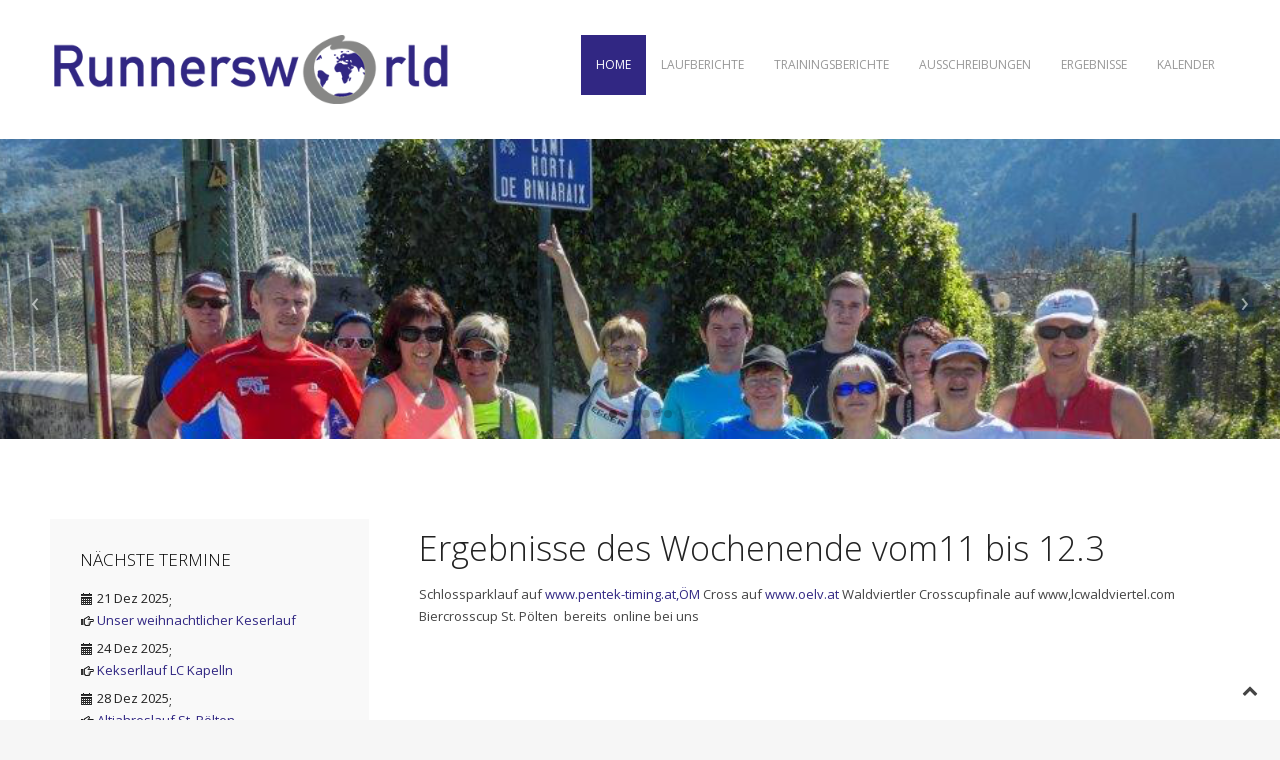

--- FILE ---
content_type: text/html; charset=utf-8
request_url: https://runnersworld.at/index.php/13-allgemeines/1789-ergebnisse-des-wochenende-vom11-bis-12-3
body_size: 3367
content:
<!DOCTYPE HTML>
<html lang="de-de" dir="ltr"  data-config='{"twitter":0,"plusone":0,"facebook":0,"style":"Runnersworld"}'>

<head>
<meta charset="utf-8">
<meta http-equiv="X-UA-Compatible" content="IE=edge">
<meta name="viewport" content="width=device-width, initial-scale=1">
<base href="https://runnersworld.at/index.php/13-allgemeines/1789-ergebnisse-des-wochenende-vom11-bis-12-3" />
	<meta name="author" content="Walter Zugriegel" />
	<meta name="generator" content="Joomla! - Open Source Content Management" />
	<title>Ergebnisse des Wochenende vom11 bis 12.3</title>
	<link href="/templates/jp-snowflake/favicon.ico" rel="shortcut icon" type="image/vnd.microsoft.icon" />
	<link href="/media/template/widgetkit-ac1eddbd-292cdf2d.css" rel="stylesheet" type="text/css" />
	<link href="/media/template/slideshow-d20e21c6.css" rel="stylesheet" type="text/css" />
	<link href="/media/template/modstyle-0c42d71f.css?3.4.47" rel="stylesheet" type="text/css" />
	<link href="/media/template/bootstrap-08ac6892.css" rel="stylesheet" type="text/css" />
	<link href="/media/template/bootstrap-responsive-10131ae2.css" rel="stylesheet" type="text/css" />
	<script type="application/json" class="joomla-script-options new">{"csrf.token":"e0f133a9f187e4737ecc943ecf405630","system.paths":{"root":"","base":""}}</script>
	<script src="/media/template/jquery.min-81eaafef.js?20268e927e1bce03a6916e8229cd8be5" type="text/javascript"></script>
	<script src="/media/template/jquery-noconflict-20a7f445.js?20268e927e1bce03a6916e8229cd8be5" type="text/javascript"></script>
	<script src="/media/template/jquery-migrate.min-32da13ad.js?20268e927e1bce03a6916e8229cd8be5" type="text/javascript"></script>
	<script src="/media/template/widgetkit-89c7c832-8ddf8d15.js" type="text/javascript"></script>
	<script src="/media/template/mootools-core-50eab76c.js?20268e927e1bce03a6916e8229cd8be5" type="text/javascript"></script>
	<script src="/media/template/core-3d6c50e4.js?20268e927e1bce03a6916e8229cd8be5" type="text/javascript"></script>
	<script src="/media/template/mootools-mobile-71ed3cf1.js" type="text/javascript"></script>
	<script src="/media/template/rokmediaqueries-79240aa9.js" type="text/javascript"></script>
	<script src="/media/template/roksprocket-951b80de.js" type="text/javascript"></script>
	<script src="/media/template/moofx-1973c12e.js" type="text/javascript"></script>
	<script src="/media/template/features-b3bb9fba.js" type="text/javascript"></script>
	<script src="/media/template/slideshow-b07d63a1.js" type="text/javascript"></script>
	<script type="text/javascript">
if (typeof RokSprocket == 'undefined') RokSprocket = {};
Object.merge(RokSprocket, {
	SiteURL: 'https://runnersworld.at/',
	CurrentURL: 'https://runnersworld.at/',
	AjaxURL: 'https://runnersworld.at/index.php?option=com_roksprocket&amp;task=ajax&amp;format=raw&amp;ItemId=101'
});
window.addEvent('domready', function(){
		RokSprocket.instances.slideshow = new RokSprocket.Slideshow();
});
window.addEvent('domready', function(){
	RokSprocket.instances.slideshow.attach(91, '{"animation":"crossfade","autoplay":"1","delay":"5"}');
});
window.addEvent('load', function(){
   var overridden = false;
   if (!overridden && window.G5 && window.G5.offcanvas){
       var mod = document.getElement('[data-slideshow="91"]');
       mod.addEvents({
           touchstart: function(){ window.G5.offcanvas.detach(); },
           touchend: function(){ window.G5.offcanvas.attach(); }
       });
       overridden = true;
   };
});
function fetchMoreLatestEvents(modid, direction)
{        
        jQuery.ajax({
                    type : 'POST',
                    dataType : 'json',
                    url : "https://runnersworld.at/index.php?option=com_jevents&ttoption=com_jevents&typeaheadtask=gwejson&file=fetchlatestevents&path=module&folder=mod_jevents_latest&token=e0f133a9f187e4737ecc943ecf405630",
                    data : {'json':JSON.stringify({'modid':modid, 'direction':direction})},
                    contentType: "application/x-www-form-urlencoded; charset=utf-8",
                    scriptCharset: "utf-8"
            })                        
                .done(function( data ){                    
                    jQuery("#mod_events_latest_"+modid+"_data").replaceWith(data.html);
                    try {
                        document.getElementById("mod_events_latest_"+modid+"_data").parentNode.scrollIntoView({block: "start", behavior: "smooth"});
                    }
                    catch (e) {
                    }
                })
                .fail(function(x) {
        alert('fail '+x);
                });
}
	</script>

<link rel="apple-touch-icon-precomposed" href="/templates/jp-snowflake/apple_touch_icon.png">
<link rel="stylesheet" href="/media/template/theme-adb8fa0a.css">
<script src="/media/template/theme-15b55010.js"></script>

</head>

<body class="tm-sidebar-a-left tm-sidebars-1 tm-isblog">

<!-- Start jp-wrapper -->
<div class="uk-container uk-container-center white-bg">
    <!-- TOP -->
	

	            <nav class="tm-navbar uk-navbar">
                
                              <div class="logo uk-hidden-small">
                    <a class="tm-logo" href="https://runnersworld.at">
	<p><img src="/images/LogoRunnersworld.png" alt="Logo My Runnerworld" width="400" /></p></a>
                </div>
                      
                            <div class="menu-inner">
              <ul class="uk-navbar-nav uk-hidden-small">
<li class="uk-active"><a href="/index.php">Home</a></li><li><a href="/index.php/laufberichte">Laufberichte</a></li><li><a href="/index.php/trainingsberichte">Trainingsberichte</a></li><li><a href="/index.php/as">Ausschreibungen</a></li><li><a href="/index.php/erg">Ergebnisse</a></li><li><a href="/index.php/kalender">Kalender</a></li></ul>              </div>
                      
                      
  
                            <div class="uk-navbar-content uk-navbar-center uk-visible-small"><a class="tm-logo-small" href="https://runnersworld.at">
	<p><img src="/images/LogoRunnersworld.png" alt="" /></p>
<ul class="uk-nav uk-nav-parent-icon uk-nav-side" data-uk-nav="{}">
<li class="uk-active"><a href="/index.php">Home</a></li><li><a href="/index.php/laufberichte">Laufberichte</a></li><li><a href="/index.php/trainingsberichte">Trainingsberichte</a></li><li><a href="/index.php/as">Ausschreibungen</a></li><li><a href="/index.php/erg">Ergebnisse</a></li><li><a href="/index.php/kalender">Kalender</a></li></ul></a></div>
                  
            </nav>
  	    
	    <div class="headerbar"><div class="uk-panel" > <div class="sprocket-features layout-slideshow" data-slideshow="91">
	<ul class="sprocket-features-img-list">
		
<li class="sprocket-features-index-1">
		<div class="sprocket-features-img-container" data-slideshow-image>
					<img src="/images/slider/slideshow-001.png" alt="" style="max-width: 100%; height: auto;" />
			</div>
		<div class="sprocket-features-content" data-slideshow-content>
					</div>
</li>

<li class="sprocket-features-index-2">
		<div class="sprocket-features-img-container" data-slideshow-image>
					<img src="/images/slider/slideshow-002.png" alt="" style="max-width: 100%; height: auto;" />
			</div>
		<div class="sprocket-features-content" data-slideshow-content>
					</div>
</li>

<li class="sprocket-features-index-3">
		<div class="sprocket-features-img-container" data-slideshow-image>
					<img src="/images/slider/slideshow-003.png" alt="" style="max-width: 100%; height: auto;" />
			</div>
		<div class="sprocket-features-content" data-slideshow-content>
					</div>
</li>

<li class="sprocket-features-index-4">
		<div class="sprocket-features-img-container" data-slideshow-image>
					<img src="/images/slider/slideshow-004.png" alt="" style="max-width: 100%; height: auto;" />
			</div>
		<div class="sprocket-features-content" data-slideshow-content>
					</div>
</li>

<li class="sprocket-features-index-5">
		<div class="sprocket-features-img-container" data-slideshow-image>
					<img src="/images/slider/slideshow-005.png" alt="" style="max-width: 100%; height: auto;" />
			</div>
		<div class="sprocket-features-content" data-slideshow-content>
					</div>
</li>

<li class="sprocket-features-index-6">
		<div class="sprocket-features-img-container" data-slideshow-image>
					<img src="/images/slider/slideshow-006.png" alt="" style="max-width: 100%; height: auto;" />
			</div>
		<div class="sprocket-features-content" data-slideshow-content>
					</div>
</li>
	</ul>
		<div class="sprocket-features-arrows">
		<span class="arrow next" data-slideshow-next><span>&rsaquo;</span></span>
		<span class="arrow prev" data-slideshow-previous><span>&lsaquo;</span></span>
	</div>
		<div class="sprocket-features-pagination">
		<ul>
						    	<li class="active" data-slideshow-pagination="1"><span>1</span></li>
						    	<li data-slideshow-pagination="2"><span>2</span></li>
						    	<li data-slideshow-pagination="3"><span>3</span></li>
						    	<li data-slideshow-pagination="4"><span>4</span></li>
						    	<li data-slideshow-pagination="5"><span>5</span></li>
						    	<li data-slideshow-pagination="6"><span>6</span></li>
				</ul>
	</div>
</div>
</div></div>
    
    <!-- Top Module A B C D -->
        <!-- End Top Module A B C D -->
    
<!-- Main Content -->
		<div class="tm-middle uk-grid" data-uk-grid-match data-uk-grid-margin>

						<div class="tm-main uk-width-medium-7-10 uk-push-3-10">

				
								<main class="tm-content">

					
					<div id="system-message-container">
</div>
<article class="uk-article" data-permalink="http://runnersworld.at/index.php/13-allgemeines/1789-ergebnisse-des-wochenende-vom11-bis-12-3">

	
		<h1 class="uk-article-title">
					Ergebnisse des Wochenende vom11 bis 12.3			</h1>
	
	
	
	
	
		<div>
		
<p>Schlossparklauf auf <a href="http://www.pentek-timing.at,ÖM">www.pentek-timing.at,ÖM</a> Cross auf <a href="http://www.oelv.at">www.oelv.at</a> Waldviertler Crosscupfinale auf www,lcwaldviertel.com Biercrosscup St. Pölten  bereits  online bei uns</p> 	</div>
	
	
	
	
	
	
</article>
				</main>
				
				
			</div>
			
                                                            <aside class="tm-sidebar-a uk-width-medium-3-10 uk-pull-7-10"><div class="uk-panel uk-panel-box uk-panel-box-primary" data-uk-scrollspy="{cls:'uk-animation-slide-left'}"><h3 class="uk-panel-title">Nächste Termine</h3><table class="mod_events_latest_table jevbootstrap" width="100%" border="0" cellspacing="0" cellpadding="0" align="center"><tr><td class="mod_events_latest_first" style="border-color:#4730a1"><span class="icon-calendar"></span><span class="mod_events_latest_date">21 Dez 2025</span>;<br />
<span class="icon-hand-right"></span><span class="mod_events_latest_content"><a href="/index.php/kalender/eventdetail/557/-/unser-weihnachtlicher-keserlauf"  target="_top" >Unser  weihnachtlicher Keserlauf</a></span></td></tr>
<tr><td class="mod_events_latest" style="border-color:#4730a1"><span class="icon-calendar"></span><span class="mod_events_latest_date">24 Dez 2025</span>;<br />
<span class="icon-hand-right"></span><span class="mod_events_latest_content"><a href="/index.php/kalender/eventdetail/559/-/kekserllauf-lc-kapelln"  target="_top" >Kekserllauf  LC Kapelln</a></span></td></tr>
<tr><td class="mod_events_latest" style="border-color:#0d800d"><span class="icon-calendar"></span><span class="mod_events_latest_date">28 Dez 2025</span>;<br />
<span class="icon-hand-right"></span><span class="mod_events_latest_content"><a href="/index.php/kalender/eventdetail/556/-/altjahreslauf-st-poelten"  target="_top" >Altjahreslauf  St. Pölten</a></span></td></tr>
<tr><td class="mod_events_latest" style="border-color:#0d800d"><span class="icon-calendar"></span><span class="mod_events_latest_date">31 Dez 2025</span>;<br />
<span class="icon-hand-right"></span><span class="mod_events_latest_content"><a href="/index.php/kalender/eventdetail/561/-/silvesterlauf-arnsdorf"  target="_top" >Silvesterlauf  Arnsdorf</a></span></td></tr>
<tr><td class="mod_events_latest" style="border-color:#0d800d"><span class="icon-calendar"></span><span class="mod_events_latest_date">31 Dez 2025</span>;<br />
<span class="icon-hand-right"></span><span class="mod_events_latest_content"><a href="/index.php/kalender/eventdetail/560/-/purkersdorfer-silvesterlauf"  target="_top" >Purkersdorfer   Silvesterlauf</a></span></td></tr>
<tr><td class="mod_events_latest" style="border-color:#0d800d"><span class="icon-calendar"></span><span class="mod_events_latest_date">04 Jan 2026</span>;<br />
<span class="icon-hand-right"></span><span class="mod_events_latest_content"><a href="/index.php/kalender/eventdetail/558/-/dreikoenigslauf-st-poelten-am-4-1"  target="_top" >Dreikönigslauf   St. Pölten  am  4.1</a></span></td></tr>
</table>
</div></aside>
                        
		</div>
<!-- End Main Content -->

<!-- Bottom Module A B C D -->

		
		        
		        
		        <hr class="style-one">
		<section class="tm-bottom-d uk-grid" data-uk-grid-match="{target:'> div > .uk-panel'}" data-uk-grid-margin>
<div class="uk-width-1-1 uk-width-medium-2-4"><div class="uk-panel uk-panel-box uk-panel-shadow" data-uk-scrollspy="{cls:'uk-animation-fade'}">
	<p><a href="http://hdsports.at/" target="_blank" rel="noopener noreferrer"><img src="/images/logo.png" alt="" width="848" height="293" /></a></p></div></div>

<div class="uk-width-1-1 uk-width-medium-1-4"><div class="uk-panel uk-panel-box uk-panel-shadow" data-uk-scrollspy="{cls:'uk-animation-fade'}">
	<p><a title="Mobile Massage Therapie" href="http://www.mobile-massage-therapie.at/" target="_blank" rel="noopener noreferrer"><img src="/images/banners/Logo_Massage.jpg" alt="" width="238" height="238" /></a></p></div></div>

<div class="uk-width-1-1 uk-width-medium-1-4"><div class="uk-panel uk-panel-box uk-panel-shadow" data-uk-scrollspy="{cls:'uk-animation-fade'}">
	<p style="text-align: center;"><a href="https://www.humer.com" target="_blank" rel="noopener noreferrer"><img class="pull-left" src="/images/HUMER_Logo.jpg" alt="" width="896" height="146" /></a></p></div></div>
</section>
			
<!-- End Bottom Module A B C D -->

<!-- Footer A Module -->
    
    <!-- Footer l Footer R -->
	    <div class="footer-lr-outer">
        <div style="padding:0" class="uk-container uk-container-center">
                            <div class="uk-float-left"><div class="uk-panel" ><ul class="uk-subnav uk-subnav-line">
<li><a href="/index.php/kontakt">Kontakt</a></li><li><a href="/index.php/impressum">Impressum</a></li></ul></div></div>
                  
                            <div class="uk-float-right"><div class="uk-panel" >
	<p><span style="color: #fffff0;">© 2017 Walter Zugriegel</span></p></div></div>
                      </div>
    </div>
    

<!-- Footer Module -->

</div><!-- End uk-container -->
    
<!-- Off Canvas -->

<!-- Top Scroller -->
<a class="tm-totop-scroller" data-uk-smooth-scroll href="#"></a>

</body>
</html>

--- FILE ---
content_type: text/css
request_url: https://runnersworld.at/media/template/slideshow-d20e21c6.css
body_size: 440
content:
.layout-slideshow{position:relative}.layout-slideshow:after{display:table;content:"";*zoom:1;clear:both}.layout-slideshow
ul{list-style:none !important;margin:0;padding:0}.layout-slideshow .sprocket-features-pagination
ul{text-align:center}.layout-slideshow .sprocket-features-img-list{position:relative;overflow:hidden}.layout-slideshow .sprocket-features-img-container{position:absolute;top:0}.layout-slideshow .sprocket-features-img-container
img{width:100%}.layout-slideshow .sprocket-features-content{position:absolute;top:40px;left:40px;width:50%}.layout-slideshow .sprocket-features-title{font-size:2em;line-height:1.3em;margin:0
0 15px 0;padding:10px;display:inline-block}.layout-slideshow .sprocket-features-desc{font-size:1.1em;line-height:1.3em;margin:0;padding:20px
10px;display:inline-block}.layout-slideshow .sprocket-features-index-1 .sprocket-features-img-container{position:relative}.layout-slideshow .sprocket-features-index-1 .sprocket-features-img-container, .layout-slideshow .sprocket-features-index-1 .sprocket-features-content{z-index:2}.layout-slideshow .sprocket-features-arrows
.arrow{position:absolute;display:block;width:50px;height:50px;top:50%;margin-top:-12px;border-radius:1em;opacity:0.5;cursor:pointer;z-index:10;text-align:center;font-size:2.2em}.layout-slideshow .sprocket-features-arrows
.prev{left:10px}.layout-slideshow .sprocket-features-arrows
.next{right:10px}.layout-slideshow .sprocket-features-arrows .arrow:hover{opacity:1}.arrows-onhover .sprocket-features-arrows
.arrow{opacity:0}.sprocket-features.arrows-onhover:hover .sprocket-features-arrows
.arrow{opacity:1}.layout-slideshow .sprocket-features-pagination{position:absolute;left:0;right:0;bottom:15px;z-index:10}.layout-slideshow .sprocket-features-pagination
li{display:inline-block;padding:4px;opacity:0.4;border-radius:1em;cursor:pointer}.layout-slideshow .sprocket-features-pagination
li.active{opacity:1}.layout-slideshow .sprocket-features-pagination li
span{display:none;font-size:0.85em;line-height:1em}.layout-slideshow .sprocket-features-pagination-hidden{display:none}.layout-slideshow .sprocket-features-pagination li, .layout-slideshow .sprocket-features-arrows
.arrow{background:rgba(0,0,0,0.5);color:#fff}.layout-slideshow .sprocket-features-title, .layout-slideshow .sprocket-features-desc{background:rgba(255,255,255,0.9);color:#000}.layout-slideshow .sprocket-features-pagination li, .layout-slideshow .sprocket-features-arrows
.arrow{-webkit-transition:opacity 0.2s ease-in;-moz-transition:opacity 0.2s ease-in;-o-transition:opacity 0.2s ease-in;transition:opacity 0.2s ease-in}

--- FILE ---
content_type: text/css
request_url: https://runnersworld.at/media/template/modstyle-0c42d71f.css?3.4.47
body_size: 670
content:
#flatcal_minical table tr,#flatcal_minical table
td{border:none}#flatcal_minical
.flatcal_navbar{background-color:#f7f7f7;border-bottom:1px solid #DDD}#flatcal_minical
.flatcal_tiny_add_event_link{font-size:9px;font-weight:normal;color:#575767;text-decoration:none}#flatcal_minical
TABLE.flatcal_weekdays{border-top:1px solid #FFF;width:135px;border-collapse:collapse;border-spacing:0px;border-width:0px;text-align:center}#flatcal_minical
TD.flatcal_weekdays{font-size:9px;font-weight:normal;color:#333;text-decoration:none;padding-top:4px;vertical-align:top;height:24px;text-align:center}#flatcal_minical
.flatcal_small{font-size:9px;color:#575767;text-decoration:none}#flatcal_minical .flatcal_small:link,#flatcal_minical .flatcal_small:visited{text-decoration:none}#flatcal_minical .flatcal_small:hover{text-decoration:underline}#flatcal_minical .flatcal_daycell,#flatcal_minical .flatcal_todaycell,
#flatcal_minical .flatcal_sundaycell,#flatcal_minical
.flatcal_othermonth{font-size:9px;font-weight:bold;font-style:normal;text-decoration:none;color:#555;background-repeat:no-repeat;background-position:center center;padding-top:3px;padding-bottom:3px;padding-right:2px;padding-left:2px}#flatcal_minical
.flatcal_todaycell{color:#9AA}#flatcal_minical
.flatcal_sundaycell{color:#9AA}#flatcal_minical
.flatcal_othermonth{color:#9AA}#flatcal_minical .flatcal_daylink, #flatcal_minical .flatcal_sundaylink,
#flatcal_minical
.flatcal_busylink{font-size:9px;font-weight:bold;font-style:normal;text-decoration:none}#flatcal_minical .flatcal_daylink:link,#flatcal_minical .flatcal_daylink:visited{color:#555}#flatcal_minical .flatcal_busylink:link,#flatcal_minical .flatcal_busylink:visited{color:#26E;text-decoration:none}#flatcal_minical .flatcal_sundaylink:link,#flatcal_minical .flatcal_sundaylink:visited{color:#9AA}#flatcal_minical
.flatcal_month_label{width:98%;font-size:10px;font-weight:bold;color:#565666;vertical-align:middle;height:18px;text-align:center}#flatcal_minical .flatcal_picture
#flatcal_minical
.flatcal_weekcell{margin:0px;padding:0px;text-align:center}#flatcal_minical
a{background-color:transparent}.mod_events_link{cursor:pointer}#flatcal_minical .flatcal_todaycell
a{color:#fff !important;padding:3px;border:1px
solid #ff3b30;background-color:#ff3b30;border-radius:20px}#flatcal_minical .flatcal_todaycell a:hover{color:#555 !important;border:1px
solid #ff3b30;background-color:#fff}table.flatcal_main_t{margin:auto auto;border:1px
solid #DDD;border-radius:8px;background-color:rgb(255, 255, 255)}.flatcal_navbar
.link_next{padding-right:5px;margin:0
auto;min-width:4px;vertical-align:middle;height:18px;text-align:center}.flatcal_navbar
.link_prev{padding-left:5px;vertical-align:middle;height:18px;text-align:center;min-width:4px}#flatcal_minical .full_cal_link
td{padding:3px;text-align:center;font-size:10px;background-color:#F7F7F7;border-top:1px solid #ddd}.full_cal_link{height:17px}.jevbootstrap .mod_events_latest_date , .jevbootstrap
.mod_events_latest_content{line-height:14px;margin-top:1px;vertical-align:text-top}.jevbootstrap [class^="icon-"], .jevbootstrap [class*=" icon-"]{margin-right:3px}.mod_events_link{cursor:pointer}.mod_events_latest_table
tr{border-bottom:1px solid #ccc}.mod_events_latest_table
td{padding:3px
0}

--- FILE ---
content_type: text/css
request_url: https://runnersworld.at/media/template/bootstrap-08ac6892.css
body_size: 16734
content:
.jevbootstrap
.clearfix{*zoom:1}.jevbootstrap .clearfix:before,
.jevbootstrap .clearfix:after{display:table;line-height:0;content:""}.jevbootstrap .clearfix:after{clear:both}.jevbootstrap .hide-text{font:0/0 a;color:transparent;text-shadow:none;background-color:transparent;border:0}.jevbootstrap .input-block-level{display:block;width:100%;min-height:30px;-webkit-box-sizing:border-box;-moz-box-sizing:border-box;box-sizing:border-box}.jevbootstrap article,
.jevbootstrap aside,
.jevbootstrap details,
.jevbootstrap figcaption,
.jevbootstrap figure,
.jevbootstrap footer,
.jevbootstrap header,
.jevbootstrap hgroup,
.jevbootstrap nav,
.jevbootstrap
section{display:block}.jevbootstrap audio,
.jevbootstrap canvas,
.jevbootstrap
video{display:inline-block;*display:inline;*zoom:1}.jevbootstrap audio:not([controls]){display:none}.jevbootstrap
html{font-size:100%;-webkit-text-size-adjust:100%;-ms-text-size-adjust:100%}.jevbootstrap a:focus{outline:thin dotted #333;outline:5px
auto -webkit-focus-ring-color;outline-offset:-2px}.jevbootstrap a:hover,
.jevbootstrap a:active{outline:0}.jevbootstrap sub,
.jevbootstrap
sup{position:relative;font-size:75%;line-height:0;vertical-align:baseline}.jevbootstrap
sup{top:-0.5em}.jevbootstrap
sub{bottom:-0.25em}.jevbootstrap
img{width:auto\9;height:auto;max-width:100%;vertical-align:middle;border:0;-ms-interpolation-mode:bicubic}.jevbootstrap #map_canvas img,
.jevbootstrap .google-maps
img{max-width:none}.jevbootstrap button,
.jevbootstrap input,
.jevbootstrap select,
.jevbootstrap
textarea{margin:0;font-size:100%;vertical-align:middle}.jevbootstrap button,
.jevbootstrap
input{*overflow:visible;line-height:normal}.jevbootstrap button::-moz-focus-inner,
.jevbootstrap input::-moz-focus-inner{padding:0;border:0}.jevbootstrap button,
.jevbootstrap html input[type="button"],
.jevbootstrap input[type="reset"],
.jevbootstrap input[type="submit"]{cursor:pointer;-webkit-appearance:button}.jevbootstrap label,
.jevbootstrap select,
.jevbootstrap button,
.jevbootstrap input[type="button"],
.jevbootstrap input[type="reset"],
.jevbootstrap input[type="submit"],
.jevbootstrap input[type="radio"],
.jevbootstrap input[type="checkbox"]{cursor:pointer}.jevbootstrap input[type="search"]{-webkit-box-sizing:content-box;-moz-box-sizing:content-box;box-sizing:content-box;-webkit-appearance:textfield}.jevbootstrap input[type="search"]::-webkit-search-decoration,
.jevbootstrap input[type="search"]::-webkit-search-cancel-button{-webkit-appearance:none}.jevbootstrap
textarea{overflow:auto;vertical-align:top}.jevbootstrap
body{margin:0;color:#333;background-color:#fff}.jevbootstrap .img-rounded{-webkit-border-radius:6px;-moz-border-radius:6px;border-radius:6px}.jevbootstrap .img-polaroid{padding:4px;background-color:#fff;border:1px
solid #ccc;border:1px
solid rgba(0, 0, 0, 0.2);-webkit-box-shadow:0 1px 3px rgba(0, 0, 0, 0.1);-moz-box-shadow:0 1px 3px rgba(0, 0, 0, 0.1);box-shadow:0 1px 3px rgba(0, 0, 0, 0.1)}.jevbootstrap .img-circle{-webkit-border-radius:500px;-moz-border-radius:500px;border-radius:500px}.jevbootstrap
.row{margin-left:-20px;*zoom:1}.jevbootstrap .row:before,
.jevbootstrap .row:after{display:table;line-height:0;content:""}.jevbootstrap .row:after{clear:both}.jevbootstrap [class*="span"]{float:left;min-height:1px;margin-left:20px}.jevbootstrap .container,
.jevbootstrap .navbar-static-top .container,
.jevbootstrap .navbar-fixed-top .container,
.jevbootstrap .navbar-fixed-bottom
.container{width:940px}.jevbootstrap
.span12{width:940px}.jevbootstrap
.span11{width:860px}.jevbootstrap
.span10{width:780px}.jevbootstrap
.span9{width:700px}.jevbootstrap
.span8{width:620px}.jevbootstrap
.span7{width:540px}.jevbootstrap
.span6{width:460px}.jevbootstrap
.span5{width:380px}.jevbootstrap
.span4{width:300px}.jevbootstrap
.span3{width:220px}.jevbootstrap
.span2{width:140px}.jevbootstrap
.span1{width:60px}.jevbootstrap
.offset12{margin-left:980px}.jevbootstrap
.offset11{margin-left:900px}.jevbootstrap
.offset10{margin-left:820px}.jevbootstrap
.offset9{margin-left:740px}.jevbootstrap
.offset8{margin-left:660px}.jevbootstrap
.offset7{margin-left:580px}.jevbootstrap
.offset6{margin-left:500px}.jevbootstrap
.offset5{margin-left:420px}.jevbootstrap
.offset4{margin-left:340px}.jevbootstrap
.offset3{margin-left:260px}.jevbootstrap
.offset2{margin-left:180px}.jevbootstrap
.offset1{margin-left:100px}.jevbootstrap .row-fluid{width:100%;*zoom:1}.jevbootstrap .row-fluid:before,
.jevbootstrap .row-fluid:after{display:table;line-height:0;content:""}.jevbootstrap .row-fluid:after{clear:both}.jevbootstrap .row-fluid [class*="span"]{display:block;float:left;width:100%;min-height:30px;margin-left:2.127659574468085%;*margin-left:2.074468085106383%;-webkit-box-sizing:border-box;-moz-box-sizing:border-box;box-sizing:border-box}.jevbootstrap .row-fluid [class*="span"]:first-child{margin-left:0}.jevbootstrap .row-fluid .controls-row [class*="span"]+[class*="span"]{margin-left:2.127659574468085%}.jevbootstrap .row-fluid
.span12{width:100%;*width:99.94680851063829%}.jevbootstrap .row-fluid
.span11{width:91.48936170212765%;*width:91.43617021276594%}.jevbootstrap .row-fluid
.span10{width:82.97872340425532%;*width:82.92553191489361%}.jevbootstrap .row-fluid
.span9{width:74.46808510638297%;*width:74.41489361702126%}.jevbootstrap .row-fluid
.span8{width:65.95744680851064%;*width:65.90425531914893%}.jevbootstrap .row-fluid
.span7{width:57.44680851063829%;*width:57.39361702127659%}.jevbootstrap .row-fluid
.span6{width:48.93617021276595%;*width:48.88297872340425%}.jevbootstrap .row-fluid
.span5{width:40.42553191489362%;*width:40.37234042553192%}.jevbootstrap .row-fluid
.span4{width:31.914893617021278%;*width:31.861702127659576%}.jevbootstrap .row-fluid
.span3{width:23.404255319148934%;*width:23.351063829787233%}.jevbootstrap .row-fluid
.span2{width:14.893617021276595%;*width:14.840425531914894%}.jevbootstrap .row-fluid
.span1{width:6.382978723404255%;*width:6.329787234042553%}.jevbootstrap .row-fluid
.offset12{margin-left:104.25531914893617%;*margin-left:104.14893617021275%}.jevbootstrap .row-fluid .offset12:first-child{margin-left:102.12765957446808%;*margin-left:102.02127659574467%}.jevbootstrap .row-fluid
.offset11{margin-left:95.74468085106382%;*margin-left:95.6382978723404%}.jevbootstrap .row-fluid .offset11:first-child{margin-left:93.61702127659574%;*margin-left:93.51063829787232%}.jevbootstrap .row-fluid
.offset10{margin-left:87.23404255319149%;*margin-left:87.12765957446807%}.jevbootstrap .row-fluid .offset10:first-child{margin-left:85.1063829787234%;*margin-left:84.99999999999999%}.jevbootstrap .row-fluid
.offset9{margin-left:78.72340425531914%;*margin-left:78.61702127659572%}.jevbootstrap .row-fluid .offset9:first-child{margin-left:76.59574468085106%;*margin-left:76.48936170212764%}.jevbootstrap .row-fluid
.offset8{margin-left:70.2127659574468%;*margin-left:70.10638297872339%}.jevbootstrap .row-fluid .offset8:first-child{margin-left:68.08510638297872%;*margin-left:67.9787234042553%}.jevbootstrap .row-fluid
.offset7{margin-left:61.70212765957446%;*margin-left:61.59574468085106%}.jevbootstrap .row-fluid .offset7:first-child{margin-left:59.574468085106375%;*margin-left:59.46808510638297%}.jevbootstrap .row-fluid
.offset6{margin-left:53.191489361702125%;*margin-left:53.085106382978715%}.jevbootstrap .row-fluid .offset6:first-child{margin-left:51.063829787234035%;*margin-left:50.95744680851063%}.jevbootstrap .row-fluid
.offset5{margin-left:44.68085106382979%;*margin-left:44.57446808510638%}.jevbootstrap .row-fluid .offset5:first-child{margin-left:42.5531914893617%;*margin-left:42.4468085106383%}.jevbootstrap .row-fluid
.offset4{margin-left:36.170212765957444%;*margin-left:36.06382978723405%}.jevbootstrap .row-fluid .offset4:first-child{margin-left:34.04255319148936%;*margin-left:33.93617021276596%}.jevbootstrap .row-fluid
.offset3{margin-left:27.659574468085104%;*margin-left:27.5531914893617%}.jevbootstrap .row-fluid .offset3:first-child{margin-left:25.53191489361702%;*margin-left:25.425531914893618%}.jevbootstrap .row-fluid
.offset2{margin-left:19.148936170212764%;*margin-left:19.04255319148936%}.jevbootstrap .row-fluid .offset2:first-child{margin-left:17.02127659574468%;*margin-left:16.914893617021278%}.jevbootstrap .row-fluid
.offset1{margin-left:10.638297872340425%;*margin-left:10.53191489361702%}.jevbootstrap .row-fluid .offset1:first-child{margin-left:8.51063829787234%;*margin-left:8.404255319148938%}.jevbootstrap [class*="span"].hide,
.jevbootstrap .row-fluid [class*="span"].hide{display:none}.jevbootstrap [class*="span"].pull-right,
.jevbootstrap .row-fluid [class*="span"].pull-right{float:right}.jevbootstrap
.container{margin-right:auto;margin-left:auto;*zoom:1}.jevbootstrap .container:before,
.jevbootstrap .container:after{display:table;line-height:0;content:""}.jevbootstrap .container:after{clear:both}.jevbootstrap .container-fluid{padding-right:20px;padding-left:20px;*zoom:1}.jevbootstrap .container-fluid:before,
.jevbootstrap .container-fluid:after{display:table;line-height:0;content:""}.jevbootstrap .container-fluid:after{clear:both}.jevbootstrap
p{margin:0
0 10px}.jevbootstrap
.lead{margin-bottom:20px;font-size:21px;font-weight:200;line-height:30px}.jevbootstrap
small{font-size:85%}.jevbootstrap
strong{font-weight:bold}.jevbootstrap
em{font-style:italic}.jevbootstrap
cite{font-style:normal}.jevbootstrap
.muted{color:#999}.jevbootstrap a.muted:hover,
.jevbootstrap a.muted:focus{color:#808080}.jevbootstrap .text-warning{color:#c09853}.jevbootstrap a.text-warning:hover,
.jevbootstrap a.text-warning:focus{color:#a47e3c}.jevbootstrap .text-error{color:#b94a48}.jevbootstrap a.text-error:hover,
.jevbootstrap a.text-error:focus{color:#953b39}.jevbootstrap .text-info{color:#3a87ad}.jevbootstrap a.text-info:hover,
.jevbootstrap a.text-info:focus{color:#2d6987}.jevbootstrap .text-success{color:#468847}.jevbootstrap a.text-success:hover,
.jevbootstrap a.text-success:focus{color:#356635}.jevbootstrap .text-left{text-align:left}.jevbootstrap .text-right{text-align:right}.jevbootstrap .text-center{text-align:center}.jevbootstrap .page-header{padding-bottom:9px;margin:20px
0 30px;border-bottom:1px solid #eee}.jevbootstrap
form{margin:0
0 20px}.jevbootstrap
fieldset{padding:0;margin:0;border:0}.jevbootstrap
legend{display:block;width:100%;padding:0;margin-bottom:20px;font-size:21px;line-height:40px;color:#333;border:0;border-bottom:1px solid #e5e5e5}.jevbootstrap legend
small{font-size:15px;color:#999}.jevbootstrap label,
.jevbootstrap input,
.jevbootstrap button,
.jevbootstrap select,
.jevbootstrap
textarea{font-weight:normal;line-height:20px}.jevbootstrap
label{display:block;margin-bottom:5px}.jevbootstrap select,
.jevbootstrap textarea,
.jevbootstrap input[type="text"],
.jevbootstrap input[type="password"],
.jevbootstrap input[type="datetime"],
.jevbootstrap input[type="datetime-local"],
.jevbootstrap input[type="date"],
.jevbootstrap input[type="month"],
.jevbootstrap input[type="time"],
.jevbootstrap input[type="week"],
.jevbootstrap input[type="number"],
.jevbootstrap input[type="email"],
.jevbootstrap input[type="url"],
.jevbootstrap input[type="search"],
.jevbootstrap input[type="tel"],
.jevbootstrap input[type="color"],
.jevbootstrap .uneditable-input{display:inline-block;height:21px;padding:4px
6px;margin-bottom:10px;font-size:14px;line-height:20px;color:#555;vertical-align:middle;-webkit-border-radius:4px;-moz-border-radius:4px;border-radius:4px;box-sizing:content-box}.jevbootstrap input,
.jevbootstrap textarea,
.jevbootstrap .uneditable-input{width:400px}.jevbootstrap
textarea{height:auto}.jevbootstrap textarea,
.jevbootstrap input[type="text"],
.jevbootstrap input[type="password"],
.jevbootstrap input[type="datetime"],
.jevbootstrap input[type="datetime-local"],
.jevbootstrap input[type="date"],
.jevbootstrap input[type="month"],
.jevbootstrap input[type="time"],
.jevbootstrap input[type="week"],
.jevbootstrap input[type="number"],
.jevbootstrap input[type="email"],
.jevbootstrap input[type="url"],
.jevbootstrap input[type="search"],
.jevbootstrap input[type="tel"],
.jevbootstrap input[type="color"],
.jevbootstrap .uneditable-input{background-color:#fff;border:1px
solid #ccc;-webkit-box-shadow:inset 0 1px 1px rgba(0, 0, 0, 0.075);-moz-box-shadow:inset 0 1px 1px rgba(0, 0, 0, 0.075);box-shadow:inset 0 1px 1px rgba(0, 0, 0, 0.075);-webkit-transition:border linear 0.2s, box-shadow linear 0.2s;-moz-transition:border linear 0.2s, box-shadow linear 0.2s;-o-transition:border linear 0.2s, box-shadow linear 0.2s;transition:border linear 0.2s, box-shadow linear 0.2s}.jevbootstrap textarea:focus,
.jevbootstrap input[type="text"]:focus,
.jevbootstrap input[type="password"]:focus,
.jevbootstrap input[type="datetime"]:focus,
.jevbootstrap input[type="datetime-local"]:focus,
.jevbootstrap input[type="date"]:focus,
.jevbootstrap input[type="month"]:focus,
.jevbootstrap input[type="time"]:focus,
.jevbootstrap input[type="week"]:focus,
.jevbootstrap input[type="number"]:focus,
.jevbootstrap input[type="email"]:focus,
.jevbootstrap input[type="url"]:focus,
.jevbootstrap input[type="search"]:focus,
.jevbootstrap input[type="tel"]:focus,
.jevbootstrap input[type="color"]:focus,
.jevbootstrap .uneditable-input:focus{border-color:rgba(82, 168, 236, 0.8);outline:0;outline:thin dotted \9;-webkit-box-shadow:inset 0 1px 1px rgba(0, 0, 0, 0.075), 0 0 8px rgba(82, 168, 236, 0.6);-moz-box-shadow:inset 0 1px 1px rgba(0, 0, 0, 0.075), 0 0 8px rgba(82, 168, 236, 0.6);box-shadow:inset 0 1px 1px rgba(0, 0, 0, 0.075), 0 0 8px rgba(82, 168, 236, 0.6)}.jevbootstrap input[type="radio"],
.jevbootstrap input[type="checkbox"]{margin:4px
0 0;margin-top:1px \9;*margin-top:0;line-height:normal}.jevbootstrap input[type="file"],
.jevbootstrap input[type="image"],
.jevbootstrap input[type="submit"],
.jevbootstrap input[type="reset"],
.jevbootstrap input[type="button"],
.jevbootstrap input[type="radio"],
.jevbootstrap input[type="checkbox"]{width:auto}.jevbootstrap select,
.jevbootstrap input[type="file"]{height:30px;*margin-top:4px;line-height:30px}.jevbootstrap
select{width:220px;background-color:#fff;border:1px
solid #ccc}.jevbootstrap select[multiple],
.jevbootstrap select[size]{height:auto}.jevbootstrap select:focus,
.jevbootstrap input[type="file"]:focus,
.jevbootstrap input[type="radio"]:focus,
.jevbootstrap input[type="checkbox"]:focus{outline:thin dotted #333;outline:5px
auto -webkit-focus-ring-color;outline-offset:-2px}.jevbootstrap .uneditable-input,
.jevbootstrap .uneditable-textarea{color:#999;cursor:not-allowed;background-color:#fcfcfc;border-color:#ccc;-webkit-box-shadow:inset 0 1px 2px rgba(0, 0, 0, 0.025);-moz-box-shadow:inset 0 1px 2px rgba(0, 0, 0, 0.025);box-shadow:inset 0 1px 2px rgba(0, 0, 0, 0.025)}.jevbootstrap .uneditable-input{overflow:hidden;white-space:nowrap}.jevbootstrap .uneditable-textarea{width:auto;height:auto}.jevbootstrap input:-moz-placeholder,
.jevbootstrap textarea:-moz-placeholder{color:#999}.jevbootstrap input:-ms-input-placeholder,
.jevbootstrap textarea:-ms-input-placeholder{color:#999}.jevbootstrap input::-webkit-input-placeholder,
.jevbootstrap textarea::-webkit-input-placeholder{color:#999}.jevbootstrap .radio,
.jevbootstrap
.checkbox{min-height:20px;padding-left:20px}.jevbootstrap .radio input[type="radio"],
.jevbootstrap .checkbox input[type="checkbox"]{float:left;margin-left:-20px}.jevbootstrap .controls > .radio:first-child,
.jevbootstrap .controls>.checkbox:first-child{padding-top:5px}.jevbootstrap .radio.inline,
.jevbootstrap
.checkbox.inline{display:inline-block;padding-top:5px;margin-bottom:0;vertical-align:middle}.jevbootstrap .radio.inline + .radio.inline,
.jevbootstrap .checkbox.inline+.checkbox.inline{margin-left:10px}.jevbootstrap .input-mini{width:60px}.jevbootstrap .input-small{width:90px}.jevbootstrap .input-medium{width:150px}.jevbootstrap .input-large{width:210px}.jevbootstrap .input-xlarge{width:270px}.jevbootstrap .input-xxlarge{width:530px}.jevbootstrap input[class*="span"],
.jevbootstrap select[class*="span"],
.jevbootstrap textarea[class*="span"],
.jevbootstrap .uneditable-input[class*="span"],
.jevbootstrap .row-fluid input[class*="span"],
.jevbootstrap .row-fluid select[class*="span"],
.jevbootstrap .row-fluid textarea[class*="span"],
.jevbootstrap .row-fluid .uneditable-input[class*="span"]{float:none;margin-left:0}.jevbootstrap .input-append input[class*="span"],
.jevbootstrap .input-append .uneditable-input[class*="span"],
.jevbootstrap .input-prepend input[class*="span"],
.jevbootstrap .input-prepend .uneditable-input[class*="span"],
.jevbootstrap .row-fluid input[class*="span"],
.jevbootstrap .row-fluid select[class*="span"],
.jevbootstrap .row-fluid textarea[class*="span"],
.jevbootstrap .row-fluid .uneditable-input[class*="span"],
.jevbootstrap .row-fluid .input-prepend [class*="span"],
.jevbootstrap .row-fluid .input-append [class*="span"]{display:inline-block}.jevbootstrap input,
.jevbootstrap textarea,
.jevbootstrap .uneditable-input{margin-left:0}.jevbootstrap .controls-row [class*="span"]+[class*="span"]{margin-left:20px}.jevbootstrap input.span12,
.jevbootstrap textarea.span12,
.jevbootstrap .uneditable-input.span12{width:926px}.jevbootstrap input.span11,
.jevbootstrap textarea.span11,
.jevbootstrap .uneditable-input.span11{width:846px}.jevbootstrap input.span10,
.jevbootstrap textarea.span10,
.jevbootstrap .uneditable-input.span10{width:766px}.jevbootstrap input.span9,
.jevbootstrap textarea.span9,
.jevbootstrap .uneditable-input.span9{width:686px}.jevbootstrap input.span8,
.jevbootstrap textarea.span8,
.jevbootstrap .uneditable-input.span8{width:606px}.jevbootstrap input.span7,
.jevbootstrap textarea.span7,
.jevbootstrap .uneditable-input.span7{width:526px}.jevbootstrap input.span6,
.jevbootstrap textarea.span6,
.jevbootstrap .uneditable-input.span6{width:446px}.jevbootstrap input.span5,
.jevbootstrap textarea.span5,
.jevbootstrap .uneditable-input.span5{width:366px}.jevbootstrap input.span4,
.jevbootstrap textarea.span4,
.jevbootstrap .uneditable-input.span4{width:286px}.jevbootstrap input.span3,
.jevbootstrap textarea.span3,
.jevbootstrap .uneditable-input.span3{width:206px}.jevbootstrap input.span2,
.jevbootstrap textarea.span2,
.jevbootstrap .uneditable-input.span2{width:126px}.jevbootstrap input.span1,
.jevbootstrap textarea.span1,
.jevbootstrap .uneditable-input.span1{width:46px}.jevbootstrap .controls-row{*zoom:1}.jevbootstrap .controls-row:before,
.jevbootstrap .controls-row:after{display:table;line-height:0;content:""}.jevbootstrap .controls-row:after{clear:both}.jevbootstrap .controls-row [class*="span"],
.jevbootstrap .row-fluid .controls-row [class*="span"]{float:left}.jevbootstrap .controls-row .checkbox[class*="span"],
.jevbootstrap .controls-row .radio[class*="span"]{padding-top:5px}.jevbootstrap input[disabled],
.jevbootstrap select[disabled],
.jevbootstrap textarea[disabled],
.jevbootstrap input[readonly],
.jevbootstrap select[readonly],
.jevbootstrap textarea[readonly]{cursor:not-allowed;background-color:#eee}.jevbootstrap input[type="radio"][disabled],
.jevbootstrap input[type="checkbox"][disabled],
.jevbootstrap input[type="radio"][readonly],
.jevbootstrap input[type="checkbox"][readonly]{background-color:transparent}.jevbootstrap .control-group.warning .control-label,
.jevbootstrap .control-group.warning .help-block,
.jevbootstrap .control-group.warning .help-inline{color:#c09853}.jevbootstrap .control-group.warning .checkbox,
.jevbootstrap .control-group.warning .radio,
.jevbootstrap .control-group.warning input,
.jevbootstrap .control-group.warning select,
.jevbootstrap .control-group.warning
textarea{color:#c09853}.jevbootstrap .control-group.warning input,
.jevbootstrap .control-group.warning select,
.jevbootstrap .control-group.warning
textarea{border-color:#c09853;-webkit-box-shadow:inset 0 1px 1px rgba(0, 0, 0, 0.075);-moz-box-shadow:inset 0 1px 1px rgba(0, 0, 0, 0.075);box-shadow:inset 0 1px 1px rgba(0, 0, 0, 0.075)}.jevbootstrap .control-group.warning input:focus,
.jevbootstrap .control-group.warning select:focus,
.jevbootstrap .control-group.warning textarea:focus{border-color:#a47e3c;-webkit-box-shadow:inset 0 1px 1px rgba(0, 0, 0, 0.075), 0 0 6px #dbc59e;-moz-box-shadow:inset 0 1px 1px rgba(0, 0, 0, 0.075), 0 0 6px #dbc59e;box-shadow:inset 0 1px 1px rgba(0, 0, 0, 0.075), 0 0 6px #dbc59e}.jevbootstrap .control-group.warning .input-prepend .add-on,
.jevbootstrap .control-group.warning .input-append .add-on{color:#c09853;background-color:#fcf8e3;border-color:#c09853}.jevbootstrap .control-group.error .control-label,
.jevbootstrap .control-group.error .help-block,
.jevbootstrap .control-group.error .help-inline{color:#b94a48}.jevbootstrap .control-group.error .checkbox,
.jevbootstrap .control-group.error .radio,
.jevbootstrap .control-group.error input,
.jevbootstrap .control-group.error select,
.jevbootstrap .control-group.error
textarea{color:#b94a48}.jevbootstrap .control-group.error input,
.jevbootstrap .control-group.error select,
.jevbootstrap .control-group.error
textarea{border-color:#b94a48;-webkit-box-shadow:inset 0 1px 1px rgba(0, 0, 0, 0.075);-moz-box-shadow:inset 0 1px 1px rgba(0, 0, 0, 0.075);box-shadow:inset 0 1px 1px rgba(0, 0, 0, 0.075)}.jevbootstrap .control-group.error input:focus,
.jevbootstrap .control-group.error select:focus,
.jevbootstrap .control-group.error textarea:focus{border-color:#953b39;-webkit-box-shadow:inset 0 1px 1px rgba(0, 0, 0, 0.075), 0 0 6px #d59392;-moz-box-shadow:inset 0 1px 1px rgba(0, 0, 0, 0.075), 0 0 6px #d59392;box-shadow:inset 0 1px 1px rgba(0, 0, 0, 0.075), 0 0 6px #d59392}.jevbootstrap .control-group.error .input-prepend .add-on,
.jevbootstrap .control-group.error .input-append .add-on{color:#b94a48;background-color:#f2dede;border-color:#b94a48}.jevbootstrap .control-group.success .control-label,
.jevbootstrap .control-group.success .help-block,
.jevbootstrap .control-group.success .help-inline{color:#468847}.jevbootstrap .control-group.success .checkbox,
.jevbootstrap .control-group.success .radio,
.jevbootstrap .control-group.success input,
.jevbootstrap .control-group.success select,
.jevbootstrap .control-group.success
textarea{color:#468847}.jevbootstrap .control-group.success input,
.jevbootstrap .control-group.success select,
.jevbootstrap .control-group.success
textarea{border-color:#468847;-webkit-box-shadow:inset 0 1px 1px rgba(0, 0, 0, 0.075);-moz-box-shadow:inset 0 1px 1px rgba(0, 0, 0, 0.075);box-shadow:inset 0 1px 1px rgba(0, 0, 0, 0.075)}.jevbootstrap .control-group.success input:focus,
.jevbootstrap .control-group.success select:focus,
.jevbootstrap .control-group.success textarea:focus{border-color:#356635;-webkit-box-shadow:inset 0 1px 1px rgba(0, 0, 0, 0.075), 0 0 6px #7aba7b;-moz-box-shadow:inset 0 1px 1px rgba(0, 0, 0, 0.075), 0 0 6px #7aba7b;box-shadow:inset 0 1px 1px rgba(0, 0, 0, 0.075), 0 0 6px #7aba7b}.jevbootstrap .control-group.success .input-prepend .add-on,
.jevbootstrap .control-group.success .input-append .add-on{color:#468847;background-color:#dff0d8;border-color:#468847}.jevbootstrap .control-group.info .control-label,
.jevbootstrap .control-group.info .help-block,
.jevbootstrap .control-group.info .help-inline{color:#3a87ad}.jevbootstrap .control-group.info .checkbox,
.jevbootstrap .control-group.info .radio,
.jevbootstrap .control-group.info input,
.jevbootstrap .control-group.info select,
.jevbootstrap .control-group.info
textarea{color:#3a87ad}.jevbootstrap .control-group.info input,
.jevbootstrap .control-group.info select,
.jevbootstrap .control-group.info
textarea{border-color:#3a87ad;-webkit-box-shadow:inset 0 1px 1px rgba(0, 0, 0, 0.075);-moz-box-shadow:inset 0 1px 1px rgba(0, 0, 0, 0.075);box-shadow:inset 0 1px 1px rgba(0, 0, 0, 0.075)}.jevbootstrap .control-group.info input:focus,
.jevbootstrap .control-group.info select:focus,
.jevbootstrap .control-group.info textarea:focus{border-color:#2d6987;-webkit-box-shadow:inset 0 1px 1px rgba(0, 0, 0, 0.075), 0 0 6px #7ab5d3;-moz-box-shadow:inset 0 1px 1px rgba(0, 0, 0, 0.075), 0 0 6px #7ab5d3;box-shadow:inset 0 1px 1px rgba(0, 0, 0, 0.075), 0 0 6px #7ab5d3}.jevbootstrap .control-group.info .input-prepend .add-on,
.jevbootstrap .control-group.info .input-append .add-on{color:#3a87ad;background-color:#d9edf7;border-color:#3a87ad}.jevbootstrap input:focus:invalid,
.jevbootstrap textarea:focus:invalid,
.jevbootstrap select:focus:invalid{color:#b94a48;border-color:#ee5f5b}.jevbootstrap input:focus:invalid:focus,
.jevbootstrap textarea:focus:invalid:focus,
.jevbootstrap select:focus:invalid:focus{border-color:#e9322d;-webkit-box-shadow:0 0 6px #f8b9b7;-moz-box-shadow:0 0 6px #f8b9b7;box-shadow:0 0 6px #f8b9b7}.jevbootstrap .form-actions{padding:19px
20px 20px;margin-top:20px;margin-bottom:20px;background-color:#f5f5f5;border-top:1px solid #e5e5e5;*zoom:1}.jevbootstrap .form-actions:before,
.jevbootstrap .form-actions:after{display:table;line-height:0;content:""}.jevbootstrap .form-actions:after{clear:both}.jevbootstrap .help-block,
.jevbootstrap .help-inline{color:#595959}.jevbootstrap .help-block{display:block;margin-bottom:10px}.jevbootstrap .help-inline{display:inline-block;*display:inline;padding-left:5px;vertical-align:middle;*zoom:1}.jevbootstrap .input-append,
.jevbootstrap .input-prepend{display:inline-block;margin-bottom:10px;font-size:0;white-space:nowrap;vertical-align:middle}.jevbootstrap .input-append input,
.jevbootstrap .input-prepend input,
.jevbootstrap .input-append select,
.jevbootstrap .input-prepend select,
.jevbootstrap .input-append .uneditable-input,
.jevbootstrap .input-prepend .uneditable-input,
.jevbootstrap .input-append .dropdown-menu,
.jevbootstrap .input-prepend .dropdown-menu,
.jevbootstrap .input-append .popover,
.jevbootstrap .input-prepend
.popover{font-size:14px}.jevbootstrap .input-append input,
.jevbootstrap .input-prepend input,
.jevbootstrap .input-append select,
.jevbootstrap .input-prepend select,
.jevbootstrap .input-append .uneditable-input,
.jevbootstrap .input-prepend .uneditable-input{position:relative;margin-bottom:0;*margin-left:0;vertical-align:top;-webkit-border-radius:0 4px 4px 0;-moz-border-radius:0 4px 4px 0;border-radius:0 4px 4px 0}.jevbootstrap .input-append input:focus,
.jevbootstrap .input-prepend input:focus,
.jevbootstrap .input-append select:focus,
.jevbootstrap .input-prepend select:focus,
.jevbootstrap .input-append .uneditable-input:focus,
.jevbootstrap .input-prepend .uneditable-input:focus{z-index:2}.jevbootstrap .input-append .add-on,
.jevbootstrap .input-prepend .add-on{display:inline-block;width:auto;height:20px;min-width:16px;padding:4px
5px;font-size:14px;font-weight:normal;line-height:20px;text-align:center;text-shadow:0 1px 0 #fff;background-color:#eee;border:1px
solid #ccc}.jevbootstrap .input-append .add-on,
.jevbootstrap .input-prepend .add-on,
.jevbootstrap .input-append .btn,
.jevbootstrap .input-prepend .btn,
.jevbootstrap .input-append .btn-group > .dropdown-toggle,
.jevbootstrap .input-prepend .btn-group>.dropdown-toggle{vertical-align:top;-webkit-border-radius:0;-moz-border-radius:0;border-radius:0}.jevbootstrap .input-append .active,
.jevbootstrap .input-prepend
.active{background-color:#a9dba9;border-color:#46a546}.jevbootstrap .input-prepend .add-on,
.jevbootstrap .input-prepend
.btn{margin-right:-1px}.jevbootstrap .input-prepend .add-on:first-child,
.jevbootstrap .input-prepend .btn:first-child{-webkit-border-radius:4px 0 0 4px;-moz-border-radius:4px 0 0 4px;border-radius:4px 0 0 4px}.jevbootstrap .input-append input,
.jevbootstrap .input-append select,
.jevbootstrap .input-append .uneditable-input{-webkit-border-radius:4px 0 0 4px;-moz-border-radius:4px 0 0 4px;border-radius:4px 0 0 4px}.jevbootstrap .input-append input + .btn-group .btn:last-child,
.jevbootstrap .input-append select + .btn-group .btn:last-child,
.jevbootstrap .input-append .uneditable-input + .btn-group .btn:last-child{-webkit-border-radius:0 4px 4px 0;-moz-border-radius:0 4px 4px 0;border-radius:0 4px 4px 0}.jevbootstrap .input-append .add-on,
.jevbootstrap .input-append .btn,
.jevbootstrap .input-append .btn-group{margin-left:-1px}.jevbootstrap .input-append .add-on:last-child,
.jevbootstrap .input-append .btn:last-child,
.jevbootstrap .input-append .btn-group:last-child>.dropdown-toggle{-webkit-border-radius:0 4px 4px 0;-moz-border-radius:0 4px 4px 0;border-radius:0 4px 4px 0}.jevbootstrap .input-prepend.input-append input,
.jevbootstrap .input-prepend.input-append select,
.jevbootstrap .input-prepend.input-append .uneditable-input{-webkit-border-radius:0;-moz-border-radius:0;border-radius:0}.jevbootstrap .input-prepend.input-append input + .btn-group .btn,
.jevbootstrap .input-prepend.input-append select + .btn-group .btn,
.jevbootstrap .input-prepend.input-append .uneditable-input + .btn-group
.btn{-webkit-border-radius:0 4px 4px 0;-moz-border-radius:0 4px 4px 0;border-radius:0 4px 4px 0}.jevbootstrap .input-prepend.input-append .add-on:first-child,
.jevbootstrap .input-prepend.input-append .btn:first-child{margin-right:-1px;-webkit-border-radius:4px 0 0 4px;-moz-border-radius:4px 0 0 4px;border-radius:4px 0 0 4px}.jevbootstrap .input-prepend.input-append .add-on:last-child,
.jevbootstrap .input-prepend.input-append .btn:last-child{margin-left:-1px;-webkit-border-radius:0 4px 4px 0;-moz-border-radius:0 4px 4px 0;border-radius:0 4px 4px 0}.jevbootstrap .input-prepend.input-append .btn-group:first-child{margin-left:0}.jevbootstrap input.search-query{padding-right:14px;padding-right:4px \9;padding-left:14px;padding-left:4px \9;margin-bottom:0;-webkit-border-radius:15px;-moz-border-radius:15px;border-radius:15px}.jevbootstrap .form-search .input-append .search-query,
.jevbootstrap .form-search .input-prepend .search-query{-webkit-border-radius:0;-moz-border-radius:0;border-radius:0}.jevbootstrap .form-search .input-append .search-query{-webkit-border-radius:14px 0 0 14px;-moz-border-radius:14px 0 0 14px;border-radius:14px 0 0 14px}.jevbootstrap .form-search .input-append
.btn{-webkit-border-radius:0 14px 14px 0;-moz-border-radius:0 14px 14px 0;border-radius:0 14px 14px 0}.jevbootstrap .form-search .input-prepend .search-query{-webkit-border-radius:0 14px 14px 0;-moz-border-radius:0 14px 14px 0;border-radius:0 14px 14px 0}.jevbootstrap .form-search .input-prepend
.btn{-webkit-border-radius:14px 0 0 14px;-moz-border-radius:14px 0 0 14px;border-radius:14px 0 0 14px}.jevbootstrap .form-search input,
.jevbootstrap .form-inline input,
.jevbootstrap .form-horizontal input,
.jevbootstrap .form-search textarea,
.jevbootstrap .form-inline textarea,
.jevbootstrap .form-horizontal textarea,
.jevbootstrap .form-search select,
.jevbootstrap .form-inline select,
.jevbootstrap .form-horizontal select,
.jevbootstrap .form-search .help-inline,
.jevbootstrap .form-inline .help-inline,
.jevbootstrap .form-horizontal .help-inline,
.jevbootstrap .form-search .uneditable-input,
.jevbootstrap .form-inline .uneditable-input,
.jevbootstrap .form-horizontal .uneditable-input,
.jevbootstrap .form-search .input-prepend,
.jevbootstrap .form-inline .input-prepend,
.jevbootstrap .form-horizontal .input-prepend,
.jevbootstrap .form-search .input-append,
.jevbootstrap .form-inline .input-append,
.jevbootstrap .form-horizontal .input-append{display:inline-block;*display:inline;margin-bottom:0;vertical-align:middle;*zoom:1}.jevbootstrap .form-search .hide,
.jevbootstrap .form-inline .hide,
.jevbootstrap .form-horizontal
.hide{display:none}.jevbootstrap .form-search label,
.jevbootstrap .form-inline label,
.jevbootstrap .form-search .btn-group,
.jevbootstrap .form-inline .btn-group{display:inline-block}.jevbootstrap .form-search .input-append,
.jevbootstrap .form-inline .input-append,
.jevbootstrap .form-search .input-prepend,
.jevbootstrap .form-inline .input-prepend{margin-bottom:0}.jevbootstrap .form-search .radio,
.jevbootstrap .form-search .checkbox,
.jevbootstrap .form-inline .radio,
.jevbootstrap .form-inline
.checkbox{padding-left:0;margin-bottom:0;vertical-align:middle}.jevbootstrap .form-search .radio input[type="radio"],
.jevbootstrap .form-search .checkbox input[type="checkbox"],
.jevbootstrap .form-inline .radio input[type="radio"],
.jevbootstrap .form-inline .checkbox input[type="checkbox"]{float:left;margin-right:3px;margin-left:0}.jevbootstrap .control-group{margin-bottom:10px}.jevbootstrap legend+.control-group{margin-top:20px;-webkit-margin-top-collapse:separate}.jevbootstrap .form-horizontal .control-group{margin-bottom:20px;*zoom:1}.jevbootstrap .form-horizontal .control-group:before,
.jevbootstrap .form-horizontal .control-group:after{display:table;line-height:0;content:""}.jevbootstrap .form-horizontal .control-group:after{clear:both}.jevbootstrap .form-horizontal .control-label{float:left;width:160px;padding-top:5px;text-align:right}.jevbootstrap .form-horizontal
.controls{*display:inline-block;*padding-left:20px;margin-left:180px;*margin-left:0}.jevbootstrap .form-horizontal .controls:first-child{*padding-left:180px}.jevbootstrap .form-horizontal .help-block{margin-bottom:0}.jevbootstrap .form-horizontal input + .help-block,
.jevbootstrap .form-horizontal select + .help-block,
.jevbootstrap .form-horizontal textarea + .help-block,
.jevbootstrap .form-horizontal .uneditable-input + .help-block,
.jevbootstrap .form-horizontal .input-prepend + .help-block,
.jevbootstrap .form-horizontal .input-append+.help-block{margin-top:10px}.jevbootstrap .form-horizontal .form-actions{padding-left:180px}.jevbootstrap
table{max-width:100%;background-color:transparent;border-collapse:collapse;border-spacing:0}.jevbootstrap
.table{width:100%;margin-bottom:20px}.jevbootstrap .table th,
.jevbootstrap .table
td{padding:8px;line-height:20px;text-align:left;vertical-align:top;border-top:1px solid #ddd}.jevbootstrap .table
th{font-weight:bold}.jevbootstrap .table thead
th{vertical-align:bottom}.jevbootstrap .table caption + thead tr:first-child th,
.jevbootstrap .table caption + thead tr:first-child td,
.jevbootstrap .table colgroup + thead tr:first-child th,
.jevbootstrap .table colgroup + thead tr:first-child td,
.jevbootstrap .table thead:first-child tr:first-child th,
.jevbootstrap .table thead:first-child tr:first-child
td{border-top:0}.jevbootstrap .table tbody+tbody{border-top:2px solid #ddd}.jevbootstrap .table
.table{background-color:#fff}.jevbootstrap .table-condensed th,
.jevbootstrap .table-condensed
td{padding:4px
5px}.jevbootstrap .table-bordered{border:1px
solid #ddd;border-collapse:separate;*border-collapse:collapse;border-left:0;-webkit-border-radius:4px;-moz-border-radius:4px;border-radius:4px}.jevbootstrap .table-bordered th,
.jevbootstrap .table-bordered
td{border-left:1px solid #ddd}.jevbootstrap .table-bordered caption + thead tr:first-child th,
.jevbootstrap .table-bordered caption + tbody tr:first-child th,
.jevbootstrap .table-bordered caption + tbody tr:first-child td,
.jevbootstrap .table-bordered colgroup + thead tr:first-child th,
.jevbootstrap .table-bordered colgroup + tbody tr:first-child th,
.jevbootstrap .table-bordered colgroup + tbody tr:first-child td,
.jevbootstrap .table-bordered thead:first-child tr:first-child th,
.jevbootstrap .table-bordered tbody:first-child tr:first-child th,
.jevbootstrap .table-bordered tbody:first-child tr:first-child
td{border-top:0}.jevbootstrap .table-bordered thead:first-child tr:first-child > th:first-child,
.jevbootstrap .table-bordered tbody:first-child tr:first-child > td:first-child,
.jevbootstrap .table-bordered tbody:first-child tr:first-child>th:first-child{-webkit-border-top-left-radius:4px;border-top-left-radius:4px;-moz-border-radius-topleft:4px}.jevbootstrap .table-bordered thead:first-child tr:first-child > th:last-child,
.jevbootstrap .table-bordered tbody:first-child tr:first-child > td:last-child,
.jevbootstrap .table-bordered tbody:first-child tr:first-child>th:last-child{-webkit-border-top-right-radius:4px;border-top-right-radius:4px;-moz-border-radius-topright:4px}.jevbootstrap .table-bordered thead:last-child tr:last-child > th:first-child,
.jevbootstrap .table-bordered tbody:last-child tr:last-child > td:first-child,
.jevbootstrap .table-bordered tbody:last-child tr:last-child > th:first-child,
.jevbootstrap .table-bordered tfoot:last-child tr:last-child > td:first-child,
.jevbootstrap .table-bordered tfoot:last-child tr:last-child>th:first-child{-webkit-border-bottom-left-radius:4px;border-bottom-left-radius:4px;-moz-border-radius-bottomleft:4px}.jevbootstrap .table-bordered thead:last-child tr:last-child > th:last-child,
.jevbootstrap .table-bordered tbody:last-child tr:last-child > td:last-child,
.jevbootstrap .table-bordered tbody:last-child tr:last-child > th:last-child,
.jevbootstrap .table-bordered tfoot:last-child tr:last-child > td:last-child,
.jevbootstrap .table-bordered tfoot:last-child tr:last-child>th:last-child{-webkit-border-bottom-right-radius:4px;border-bottom-right-radius:4px;-moz-border-radius-bottomright:4px}.jevbootstrap .table-bordered tfoot + tbody:last-child tr:last-child td:first-child{-webkit-border-bottom-left-radius:0;border-bottom-left-radius:0;-moz-border-radius-bottomleft:0}.jevbootstrap .table-bordered tfoot + tbody:last-child tr:last-child td:last-child{-webkit-border-bottom-right-radius:0;border-bottom-right-radius:0;-moz-border-radius-bottomright:0}.jevbootstrap .table-bordered caption + thead tr:first-child th:first-child,
.jevbootstrap .table-bordered caption + tbody tr:first-child td:first-child,
.jevbootstrap .table-bordered colgroup + thead tr:first-child th:first-child,
.jevbootstrap .table-bordered colgroup + tbody tr:first-child td:first-child{-webkit-border-top-left-radius:4px;border-top-left-radius:4px;-moz-border-radius-topleft:4px}.jevbootstrap .table-bordered caption + thead tr:first-child th:last-child,
.jevbootstrap .table-bordered caption + tbody tr:first-child td:last-child,
.jevbootstrap .table-bordered colgroup + thead tr:first-child th:last-child,
.jevbootstrap .table-bordered colgroup + tbody tr:first-child td:last-child{-webkit-border-top-right-radius:4px;border-top-right-radius:4px;-moz-border-radius-topright:4px}.jevbootstrap .table-striped tbody > tr:nth-child(odd) > td,
.jevbootstrap .table-striped tbody>tr:nth-child(odd)>th{background-color:#f9f9f9}.jevbootstrap .table-hover tbody tr:hover > td,
.jevbootstrap .table-hover tbody tr:hover>th{background-color:#f5f5f5}.jevbootstrap table td[class*="span"],
.jevbootstrap table th[class*="span"],
.jevbootstrap .row-fluid table td[class*="span"],
.jevbootstrap .row-fluid table th[class*="span"]{display:table-cell;float:none;margin-left:0}.jevbootstrap .table td.span1,
.jevbootstrap .table
th.span1{float:none;width:44px;margin-left:0}.jevbootstrap .table td.span2,
.jevbootstrap .table
th.span2{float:none;width:124px;margin-left:0}.jevbootstrap .table td.span3,
.jevbootstrap .table
th.span3{float:none;width:204px;margin-left:0}.jevbootstrap .table td.span4,
.jevbootstrap .table
th.span4{float:none;width:284px;margin-left:0}.jevbootstrap .table td.span5,
.jevbootstrap .table
th.span5{float:none;width:364px;margin-left:0}.jevbootstrap .table td.span6,
.jevbootstrap .table
th.span6{float:none;width:444px;margin-left:0}.jevbootstrap .table td.span7,
.jevbootstrap .table
th.span7{float:none;width:524px;margin-left:0}.jevbootstrap .table td.span8,
.jevbootstrap .table
th.span8{float:none;width:604px;margin-left:0}.jevbootstrap .table td.span9,
.jevbootstrap .table
th.span9{float:none;width:684px;margin-left:0}.jevbootstrap .table td.span10,
.jevbootstrap .table
th.span10{float:none;width:764px;margin-left:0}.jevbootstrap .table td.span11,
.jevbootstrap .table
th.span11{float:none;width:844px;margin-left:0}.jevbootstrap .table td.span12,
.jevbootstrap .table
th.span12{float:none;width:924px;margin-left:0}.jevbootstrap .table tbody tr.success>td{background-color:#dff0d8}.jevbootstrap .table tbody tr.error>td{background-color:#f2dede}.jevbootstrap .table tbody tr.warning>td{background-color:#fcf8e3}.jevbootstrap .table tbody tr.info>td{background-color:#d9edf7}.jevbootstrap .table-hover tbody tr.success:hover>td{background-color:#d0e9c6}.jevbootstrap .table-hover tbody tr.error:hover>td{background-color:#ebcccc}.jevbootstrap .table-hover tbody tr.warning:hover>td{background-color:#faf2cc}.jevbootstrap .table-hover tbody tr.info:hover>td{background-color:#c4e3f3}.jevbootstrap [class^="icon-"],
.jevbootstrap [class*=" icon-"]{display:inline-block;width:14px;height:14px;margin-top:1px;*margin-right: .3em;line-height:14px;vertical-align:text-top;background-image:url("/media/com_jevents/images/glyphicons-halflings.png");background-position:14px 14px;background-repeat:no-repeat}.jevbootstrap .icon-white,
.jevbootstrap .nav-pills > .active > a > [class^="icon-"],
.jevbootstrap .nav-pills > .active > a > [class*=" icon-"],
.jevbootstrap .nav-list > .active > a > [class^="icon-"],
.jevbootstrap .nav-list > .active > a > [class*=" icon-"],
.jevbootstrap .navbar-inverse .nav > .active > a > [class^="icon-"],
.jevbootstrap .navbar-inverse .nav > .active > a > [class*=" icon-"],
.jevbootstrap .dropdown-menu > li > a:hover > [class^="icon-"],
.jevbootstrap .dropdown-menu > li > a:focus > [class^="icon-"],
.jevbootstrap .dropdown-menu > li > a:hover > [class*=" icon-"],
.jevbootstrap .dropdown-menu > li > a:focus > [class*=" icon-"],
.jevbootstrap .dropdown-menu > .active > a > [class^="icon-"],
.jevbootstrap .dropdown-menu > .active > a > [class*=" icon-"],
.jevbootstrap .dropdown-submenu:hover > a > [class^="icon-"],
.jevbootstrap .dropdown-submenu:focus > a > [class^="icon-"],
.jevbootstrap .dropdown-submenu:hover > a > [class*=" icon-"],
.jevbootstrap .dropdown-submenu:focus > a > [class*=" icon-"]{background-image:url("/media/com_jevents/images/glyphicons-halflings-white.png")}.jevbootstrap .icon-glass{background-position:0      0}.jevbootstrap .icon-music{background-position:-24px 0}.jevbootstrap .icon-search{background-position:-48px 0}.jevbootstrap .icon-envelope{background-position:-72px 0}.jevbootstrap .icon-heart{background-position:-96px 0}.jevbootstrap .icon-star{background-position:-120px 0}.jevbootstrap .icon-star-empty{background-position:-144px 0}.jevbootstrap .icon-user{background-position:-168px 0}.jevbootstrap .icon-film{background-position:-192px 0}.jevbootstrap .icon-th-large{background-position:-216px 0}.jevbootstrap .icon-th{background-position:-240px 0}.jevbootstrap .icon-th-list{background-position:-264px 0}.jevbootstrap .icon-ok{background-position:-288px 0}.jevbootstrap .icon-remove{background-position:-312px 0}.jevbootstrap .icon-zoom-in{background-position:-336px 0}.jevbootstrap .icon-zoom-out{background-position:-360px 0}.jevbootstrap .icon-off{background-position:-384px 0}.jevbootstrap .icon-signal{background-position:-408px 0}.jevbootstrap .icon-cog{background-position:-432px 0}.jevbootstrap .icon-trash{background-position:-456px 0}.jevbootstrap .icon-home{background-position:0 -24px}.jevbootstrap .icon-file{background-position:-24px -24px}.jevbootstrap .icon-time{background-position:-48px -24px}.jevbootstrap .icon-road{background-position:-72px -24px}.jevbootstrap .icon-download-alt{background-position:-96px -24px}.jevbootstrap .icon-download{background-position:-120px -24px}.jevbootstrap .icon-upload{background-position:-144px -24px}.jevbootstrap .icon-inbox{background-position:-168px -24px}.jevbootstrap .icon-play-circle{background-position:-192px -24px}.jevbootstrap .icon-repeat{background-position:-216px -24px}.jevbootstrap .icon-refresh{background-position:-240px -24px}.jevbootstrap .icon-list-alt{background-position:-264px -24px}.jevbootstrap .icon-lock{background-position:-287px -24px}.jevbootstrap .icon-flag{background-position:-312px -24px}.jevbootstrap .icon-headphones{background-position:-336px -24px}.jevbootstrap .icon-volume-off{background-position:-360px -24px}.jevbootstrap .icon-volume-down{background-position:-384px -24px}.jevbootstrap .icon-volume-up{background-position:-408px -24px}.jevbootstrap .icon-qrcode{background-position:-432px -24px}.jevbootstrap .icon-barcode{background-position:-456px -24px}.jevbootstrap .icon-tag{background-position:0 -48px}.jevbootstrap .icon-tags{background-position:-25px -48px}.jevbootstrap .icon-book{background-position:-48px -48px}.jevbootstrap .icon-bookmark{background-position:-72px -48px}.jevbootstrap .icon-print{background-position:-96px -48px}.jevbootstrap .icon-camera{background-position:-120px -48px}.jevbootstrap .icon-font{background-position:-144px -48px}.jevbootstrap .icon-bold{background-position:-167px -48px}.jevbootstrap .icon-italic{background-position:-192px -48px}.jevbootstrap .icon-text-height{background-position:-216px -48px}.jevbootstrap .icon-text-width{background-position:-240px -48px}.jevbootstrap .icon-align-left{background-position:-264px -48px}.jevbootstrap .icon-align-center{background-position:-288px -48px}.jevbootstrap .icon-align-right{background-position:-312px -48px}.jevbootstrap .icon-align-justify{background-position:-336px -48px}.jevbootstrap .icon-list{background-position:-360px -48px}.jevbootstrap .icon-indent-left{background-position:-384px -48px}.jevbootstrap .icon-indent-right{background-position:-408px -48px}.jevbootstrap .icon-facetime-video{background-position:-432px -48px}.jevbootstrap .icon-picture{background-position:-456px -48px}.jevbootstrap .icon-pencil{background-position:0 -72px}.jevbootstrap .icon-map-marker{background-position:-24px -72px}.jevbootstrap .icon-adjust{background-position:-48px -72px}.jevbootstrap .icon-tint{background-position:-72px -72px}.jevbootstrap .icon-edit{background-position:-96px -72px}.jevbootstrap .icon-share{background-position:-120px -72px}.jevbootstrap .icon-check{background-position:-144px -72px}.jevbootstrap .icon-move{background-position:-168px -72px}.jevbootstrap .icon-step-backward{background-position:-192px -72px}.jevbootstrap .icon-fast-backward{background-position:-216px -72px}.jevbootstrap .icon-backward{background-position:-240px -72px}.jevbootstrap .icon-play{background-position:-264px -72px}.jevbootstrap .icon-pause{background-position:-288px -72px}.jevbootstrap .icon-stop{background-position:-312px -72px}.jevbootstrap .icon-forward{background-position:-336px -72px}.jevbootstrap .icon-fast-forward{background-position:-360px -72px}.jevbootstrap .icon-step-forward{background-position:-384px -72px}.jevbootstrap .icon-eject{background-position:-408px -72px}.jevbootstrap .icon-chevron-left{background-position:-432px -72px}.jevbootstrap .icon-chevron-right{background-position:-456px -72px}.jevbootstrap .icon-plus-sign{background-position:0 -96px}.jevbootstrap .icon-minus-sign{background-position:-24px -96px}.jevbootstrap .icon-remove-sign{background-position:-48px -96px}.jevbootstrap .icon-ok-sign{background-position:-72px -96px}.jevbootstrap .icon-question-sign{background-position:-96px -96px}.jevbootstrap .icon-info-sign{background-position:-120px -96px}.jevbootstrap .icon-screenshot{background-position:-144px -96px}.jevbootstrap .icon-remove-circle{background-position:-168px -96px}.jevbootstrap .icon-ok-circle{background-position:-192px -96px}.jevbootstrap .icon-ban-circle{background-position:-216px -96px}.jevbootstrap .icon-arrow-left{background-position:-240px -96px}.jevbootstrap .icon-arrow-right{background-position:-264px -96px}.jevbootstrap .icon-arrow-up{background-position:-289px -96px}.jevbootstrap .icon-arrow-down{background-position:-312px -96px}.jevbootstrap .icon-share-alt{background-position:-336px -96px}.jevbootstrap .icon-resize-full{background-position:-360px -96px}.jevbootstrap .icon-resize-small{background-position:-384px -96px}.jevbootstrap .icon-plus{background-position:-408px -96px}.jevbootstrap .icon-minus{background-position:-433px -96px}.jevbootstrap .icon-asterisk{background-position:-456px -96px}.jevbootstrap .icon-exclamation-sign{background-position:0 -120px}.jevbootstrap .icon-gift{background-position:-24px -120px}.jevbootstrap .icon-leaf{background-position:-48px -120px}.jevbootstrap .icon-fire{background-position:-72px -120px}.jevbootstrap .icon-eye-open{background-position:-96px -120px}.jevbootstrap .icon-eye-close{background-position:-120px -120px}.jevbootstrap .icon-warning-sign{background-position:-144px -120px}.jevbootstrap .icon-plane{background-position:-168px -120px}.jevbootstrap .icon-calendar{background-position:-192px -120px}.jevbootstrap .icon-random{width:16px;background-position:-216px -120px}.jevbootstrap .icon-comment{background-position:-240px -120px}.jevbootstrap .icon-magnet{background-position:-264px -120px}.jevbootstrap .icon-chevron-up{background-position:-288px -120px}.jevbootstrap .icon-chevron-down{background-position:-313px -119px}.jevbootstrap .icon-retweet{background-position:-336px -120px}.jevbootstrap .icon-shopping-cart{background-position:-360px -120px}.jevbootstrap .icon-folder-close{width:16px;background-position:-384px -120px}.jevbootstrap .icon-folder-open{width:16px;background-position:-408px -120px}.jevbootstrap .icon-resize-vertical{background-position:-432px -119px}.jevbootstrap .icon-resize-horizontal{background-position:-456px -118px}.jevbootstrap .icon-hdd{background-position:0 -144px}.jevbootstrap .icon-bullhorn{background-position:-24px -144px}.jevbootstrap .icon-bell{background-position:-48px -144px}.jevbootstrap .icon-certificate{background-position:-72px -144px}.jevbootstrap .icon-thumbs-up{background-position:-96px -144px}.jevbootstrap .icon-thumbs-down{background-position:-120px -144px}.jevbootstrap .icon-hand-right{background-position:-144px -144px}.jevbootstrap .icon-hand-left{background-position:-168px -144px}.jevbootstrap .icon-hand-up{background-position:-192px -144px}.jevbootstrap .icon-hand-down{background-position:-216px -144px}.jevbootstrap .icon-circle-arrow-right{background-position:-240px -144px}.jevbootstrap .icon-circle-arrow-left{background-position:-264px -144px}.jevbootstrap .icon-circle-arrow-up{background-position:-288px -144px}.jevbootstrap .icon-circle-arrow-down{background-position:-312px -144px}.jevbootstrap .icon-globe{background-position:-336px -144px}.jevbootstrap .icon-wrench{background-position:-360px -144px}.jevbootstrap .icon-tasks{background-position:-384px -144px}.jevbootstrap .icon-filter{background-position:-408px -144px}.jevbootstrap .icon-briefcase{background-position:-432px -144px}.jevbootstrap .icon-fullscreen{background-position:-456px -144px}.jevbootstrap .dropup,
.jevbootstrap
.dropdown{position:relative}.jevbootstrap .dropdown-toggle{*margin-bottom:-3px}.jevbootstrap .dropdown-toggle:active,
.jevbootstrap .open .dropdown-toggle{outline:0}.jevbootstrap
.caret{display:inline-block;width:0;height:0;vertical-align:top;border-top:4px solid #000;border-right:4px solid transparent;border-left:4px solid transparent;content:""}.jevbootstrap .dropdown
.caret{margin-top:8px;margin-left:2px}.jevbootstrap .dropdown-menu{position:absolute;top:100%;left:0;z-index:1000;display:none;float:left;min-width:160px;padding:5px
0;margin:2px
0 0;list-style:none;background-color:#fff;border:1px
solid #ccc;border:1px
solid rgba(0, 0, 0, 0.2);*border-right-width:2px;*border-bottom-width:2px;-webkit-border-radius:6px;-moz-border-radius:6px;border-radius:6px;-webkit-box-shadow:0 5px 10px rgba(0, 0, 0, 0.2);-moz-box-shadow:0 5px 10px rgba(0, 0, 0, 0.2);box-shadow:0 5px 10px rgba(0, 0, 0, 0.2);-webkit-background-clip:padding-box;-moz-background-clip:padding;background-clip:padding-box}.jevbootstrap .dropdown-menu.pull-right{right:0;left:auto}.jevbootstrap .dropdown-menu
.divider{*width:100%;height:1px;margin:9px
1px;*margin:-5px 0 5px;overflow:hidden;background-color:#e5e5e5;border-bottom:1px solid #fff}.jevbootstrap .dropdown-menu>li>a{display:block;padding:3px
20px;clear:both;font-weight:normal;line-height:20px;color:#333;white-space:nowrap}.jevbootstrap .dropdown-menu > li > a:hover,
.jevbootstrap .dropdown-menu > li > a:focus,
.jevbootstrap .dropdown-submenu:hover > a,
.jevbootstrap .dropdown-submenu:focus>a{color:#fff;text-decoration:none;background-color:#0081c2;background-image:-moz-linear-gradient(top, #0088cc, #0077b3);background-image:-webkit-gradient(linear, 0 0, 0 100%, from(#0088cc), to(#0077b3));background-image:-webkit-linear-gradient(top, #0088cc, #0077b3);background-image:-o-linear-gradient(top, #0088cc, #0077b3);background-image:linear-gradient(to bottom, #0088cc, #0077b3);background-repeat:repeat-x;filter:progid:DXImageTransform.Microsoft.gradient(startColorstr='#ff0088cc', endColorstr='#ff0077b3', GradientType=0)}.jevbootstrap .dropdown-menu > .active > a,
.jevbootstrap .dropdown-menu > .active > a:hover,
.jevbootstrap .dropdown-menu>.active>a:focus{color:#fff;text-decoration:none;background-color:#0081c2;background-image:-moz-linear-gradient(top, #0088cc, #0077b3);background-image:-webkit-gradient(linear, 0 0, 0 100%, from(#0088cc), to(#0077b3));background-image:-webkit-linear-gradient(top, #0088cc, #0077b3);background-image:-o-linear-gradient(top, #0088cc, #0077b3);background-image:linear-gradient(to bottom, #0088cc, #0077b3);background-repeat:repeat-x;outline:0;filter:progid:DXImageTransform.Microsoft.gradient(startColorstr='#ff0088cc', endColorstr='#ff0077b3', GradientType=0)}.jevbootstrap .dropdown-menu > .disabled > a,
.jevbootstrap .dropdown-menu > .disabled > a:hover,
.jevbootstrap .dropdown-menu>.disabled>a:focus{color:#999}.jevbootstrap .dropdown-menu > .disabled > a:hover,
.jevbootstrap .dropdown-menu>.disabled>a:focus{text-decoration:none;cursor:default;background-color:transparent;background-image:none;filter:progid:DXImageTransform.Microsoft.gradient(enabled=false)}.jevbootstrap
.open{*z-index:1000}.jevbootstrap .open>.dropdown-menu{display:block}.jevbootstrap .dropdown-backdrop{position:fixed;top:0;right:0;bottom:0;left:0;z-index:990}.jevbootstrap .pull-right>.dropdown-menu{right:0;left:auto}.jevbootstrap .dropup .caret,
.jevbootstrap .navbar-fixed-bottom .dropdown
.caret{border-top:0;border-bottom:4px solid #000;content:""}.jevbootstrap .dropup .dropdown-menu,
.jevbootstrap .navbar-fixed-bottom .dropdown .dropdown-menu{top:auto;bottom:100%;margin-bottom:1px}.jevbootstrap .dropdown-submenu{position:relative}.jevbootstrap .dropdown-submenu>.dropdown-menu{top:0;left:100%;margin-top:-6px;margin-left:-1px;-webkit-border-radius:0 6px 6px 6px;-moz-border-radius:0 6px 6px 6px;border-radius:0 6px 6px 6px}.jevbootstrap .dropdown-submenu:hover>.dropdown-menu{display:block}.jevbootstrap .dropup .dropdown-submenu>.dropdown-menu{top:auto;bottom:0;margin-top:0;margin-bottom:-2px;-webkit-border-radius:5px 5px 5px 0;-moz-border-radius:5px 5px 5px 0;border-radius:5px 5px 5px 0}.jevbootstrap .dropdown-submenu>a:after{display:block;float:right;width:0;height:0;margin-top:5px;margin-right:-10px;border-color:transparent;border-left-color:#ccc;border-style:solid;border-width:5px 0 5px 5px;content:" "}.jevbootstrap .dropdown-submenu:hover>a:after{border-left-color:#fff}.jevbootstrap .dropdown-submenu.pull-left{float:none}.jevbootstrap .dropdown-submenu.pull-left>.dropdown-menu{left:-100%;margin-left:10px;-webkit-border-radius:6px 0 6px 6px;-moz-border-radius:6px 0 6px 6px;border-radius:6px 0 6px 6px}.jevbootstrap .dropdown .dropdown-menu .nav-header{padding-right:20px;padding-left:20px}.jevbootstrap
.typeahead{z-index:1051;margin-top:2px;-webkit-border-radius:4px;-moz-border-radius:4px;border-radius:4px}.jevbootstrap
.well{min-height:20px;padding:19px;margin-bottom:20px;background-color:#f5f5f5;border:1px
solid #e3e3e3;-webkit-border-radius:4px;-moz-border-radius:4px;border-radius:4px;-webkit-box-shadow:inset 0 1px 1px rgba(0, 0, 0, 0.05);-moz-box-shadow:inset 0 1px 1px rgba(0, 0, 0, 0.05);box-shadow:inset 0 1px 1px rgba(0, 0, 0, 0.05)}.jevbootstrap .well
blockquote{border-color:#ddd;border-color:rgba(0, 0, 0, 0.15)}.jevbootstrap .well-large{padding:24px;-webkit-border-radius:6px;-moz-border-radius:6px;border-radius:6px}.jevbootstrap .well-small{padding:9px;-webkit-border-radius:3px;-moz-border-radius:3px;border-radius:3px}.jevbootstrap
.fade{opacity:0;-webkit-transition:opacity 0.15s linear;-moz-transition:opacity 0.15s linear;-o-transition:opacity 0.15s linear;transition:opacity 0.15s linear}.jevbootstrap
.fade.in{opacity:1;top:5%}.jevbootstrap
.collapse{position:relative;height:0;overflow:hidden;-webkit-transition:height 0.35s ease;-moz-transition:height 0.35s ease;-o-transition:height 0.35s ease;transition:height 0.35s ease}.jevbootstrap
.collapse.in{height:auto}.jevbootstrap
.close{float:right;font-size:20px;font-weight:bold;line-height:20px;color:#000;text-shadow:0 1px 0 #fff;opacity:0.2;filter:alpha(opacity=20)}.jevbootstrap .close:hover,
.jevbootstrap .close:focus{color:#000;text-decoration:none;cursor:pointer;opacity:0.4;filter:alpha(opacity=40)}.jevbootstrap
button.close{padding:0;cursor:pointer;background:transparent;border:0;-webkit-appearance:none}.jevbootstrap
.btn{display:inline-block;*display:inline;padding:4px
12px;margin-bottom:0;*margin-left: .3em;font-size:14px;line-height:20px;color:#333;text-align:center;text-shadow:0 1px 1px rgba(255, 255, 255, 0.75);vertical-align:middle;cursor:pointer;background-color:#f5f5f5;*background-color:#e6e6e6;background-image:-moz-linear-gradient(top, #ffffff, #e6e6e6);background-image:-webkit-gradient(linear, 0 0, 0 100%, from(#ffffff), to(#e6e6e6));background-image:-webkit-linear-gradient(top, #ffffff, #e6e6e6);background-image:-o-linear-gradient(top, #ffffff, #e6e6e6);background-image:linear-gradient(to bottom, #ffffff, #e6e6e6);background-repeat:repeat-x;border:1px
solid #ccc;*border:0;border-color:#e6e6e6 #e6e6e6 #bfbfbf;border-color:rgba(0, 0, 0, 0.1) rgba(0, 0, 0, 0.1) rgba(0, 0, 0, 0.25);border-bottom-color:#b3b3b3;-webkit-border-radius:4px;-moz-border-radius:4px;border-radius:4px;filter:progid:DXImageTransform.Microsoft.gradient(startColorstr='#ffffffff', endColorstr='#ffe6e6e6', GradientType=0);filter:progid:DXImageTransform.Microsoft.gradient(enabled=false);*zoom:1;-webkit-box-shadow:inset 0 1px 0 rgba(255, 255, 255, 0.2), 0 1px 2px rgba(0, 0, 0, 0.05);-moz-box-shadow:inset 0 1px 0 rgba(255, 255, 255, 0.2), 0 1px 2px rgba(0, 0, 0, 0.05);box-shadow:inset 0 1px 0 rgba(255, 255, 255, 0.2), 0 1px 2px rgba(0, 0, 0, 0.05)}.jevbootstrap .btn:hover,
.jevbootstrap .btn:focus,
.jevbootstrap .btn:active,
.jevbootstrap .btn.active,
.jevbootstrap .btn.disabled,
.jevbootstrap .btn[disabled]{color:#333;background-color:#e6e6e6;*background-color:#d9d9d9}.jevbootstrap .btn:active,
.jevbootstrap
.btn.active{background-color:#ccc \9}.jevbootstrap .btn:first-child{*margin-left:0}.jevbootstrap .btn:hover,
.jevbootstrap .btn:focus{color:#333;text-decoration:none;background-position:0 -15px;-webkit-transition:background-position 0.1s linear;-moz-transition:background-position 0.1s linear;-o-transition:background-position 0.1s linear;transition:background-position 0.1s linear}.jevbootstrap .btn:focus{outline:thin dotted #333;outline:5px
auto -webkit-focus-ring-color;outline-offset:-2px}.jevbootstrap .btn.active,
.jevbootstrap .btn:active{background-image:none;outline:0;-webkit-box-shadow:inset 0 2px 4px rgba(0, 0, 0, 0.15), 0 1px 2px rgba(0, 0, 0, 0.05);-moz-box-shadow:inset 0 2px 4px rgba(0, 0, 0, 0.15), 0 1px 2px rgba(0, 0, 0, 0.05);box-shadow:inset 0 2px 4px rgba(0, 0, 0, 0.15), 0 1px 2px rgba(0, 0, 0, 0.05)}.jevbootstrap .btn.disabled,
.jevbootstrap .btn[disabled]{cursor:default;background-image:none;opacity:0.65;filter:alpha(opacity=65);-webkit-box-shadow:none;-moz-box-shadow:none;box-shadow:none}.jevbootstrap .btn-large{padding:11px
19px;font-size:17.5px;-webkit-border-radius:6px;-moz-border-radius:6px;border-radius:6px}.jevbootstrap .btn-large [class^="icon-"],
.jevbootstrap .btn-large [class*=" icon-"]{margin-top:4px}.jevbootstrap .btn-small{padding:2px
10px;font-size:11.9px;-webkit-border-radius:3px;-moz-border-radius:3px;border-radius:3px}.jevbootstrap .btn-small [class^="icon-"],
.jevbootstrap .btn-small [class*=" icon-"]{margin-top:0}.jevbootstrap .btn-mini [class^="icon-"],
.jevbootstrap .btn-mini [class*=" icon-"]{margin-top:-1px}.jevbootstrap .btn-mini{padding:0
6px;font-size:10.5px;-webkit-border-radius:3px;-moz-border-radius:3px;border-radius:3px}.jevbootstrap .btn-block{display:block;width:100%;padding-right:0;padding-left:0;-webkit-box-sizing:border-box;-moz-box-sizing:border-box;box-sizing:border-box}.jevbootstrap .btn-block+.btn-block{margin-top:5px}.jevbootstrap input[type="submit"].btn-block,
.jevbootstrap input[type="reset"].btn-block,
.jevbootstrap input[type="button"].btn-block{width:100%}.jevbootstrap .btn-primary.active,
.jevbootstrap .btn-warning.active,
.jevbootstrap .btn-danger.active,
.jevbootstrap .btn-success.active,
.jevbootstrap .btn-info.active,
.jevbootstrap .btn-inverse.active{color:rgba(255, 255, 255, 0.75)}.jevbootstrap .btn-primary{color:#fff;text-shadow:0 -1px 0 rgba(0, 0, 0, 0.25);background-color:#006dcc;*background-color:#04c;background-image:-moz-linear-gradient(top, #0088cc, #0044cc);background-image:-webkit-gradient(linear, 0 0, 0 100%, from(#0088cc), to(#0044cc));background-image:-webkit-linear-gradient(top, #0088cc, #0044cc);background-image:-o-linear-gradient(top, #0088cc, #0044cc);background-image:linear-gradient(to bottom, #0088cc, #0044cc);background-repeat:repeat-x;border-color:#04c #0044cc #002a80;border-color:rgba(0, 0, 0, 0.1) rgba(0, 0, 0, 0.1) rgba(0, 0, 0, 0.25);filter:progid:DXImageTransform.Microsoft.gradient(startColorstr='#ff0088cc', endColorstr='#ff0044cc', GradientType=0);filter:progid:DXImageTransform.Microsoft.gradient(enabled=false)}.jevbootstrap .btn-primary:hover,
.jevbootstrap .btn-primary:focus,
.jevbootstrap .btn-primary:active,
.jevbootstrap .btn-primary.active,
.jevbootstrap .btn-primary.disabled,
.jevbootstrap .btn-primary[disabled]{color:#fff;background-color:#04c;*background-color:#003bb3}.jevbootstrap .btn-primary:active,
.jevbootstrap .btn-primary.active{background-color:#039 \9}.jevbootstrap .btn-warning{color:#fff;text-shadow:0 -1px 0 rgba(0, 0, 0, 0.25);background-color:#faa732;*background-color:#f89406;background-image:-moz-linear-gradient(top, #fbb450, #f89406);background-image:-webkit-gradient(linear, 0 0, 0 100%, from(#fbb450), to(#f89406));background-image:-webkit-linear-gradient(top, #fbb450, #f89406);background-image:-o-linear-gradient(top, #fbb450, #f89406);background-image:linear-gradient(to bottom, #fbb450, #f89406);background-repeat:repeat-x;border-color:#f89406 #f89406 #ad6704;border-color:rgba(0, 0, 0, 0.1) rgba(0, 0, 0, 0.1) rgba(0, 0, 0, 0.25);filter:progid:DXImageTransform.Microsoft.gradient(startColorstr='#fffbb450', endColorstr='#fff89406', GradientType=0);filter:progid:DXImageTransform.Microsoft.gradient(enabled=false)}.jevbootstrap .btn-warning:hover,
.jevbootstrap .btn-warning:focus,
.jevbootstrap .btn-warning:active,
.jevbootstrap .btn-warning.active,
.jevbootstrap .btn-warning.disabled,
.jevbootstrap .btn-warning[disabled]{color:#fff;background-color:#f89406;*background-color:#df8505}.jevbootstrap .btn-warning:active,
.jevbootstrap .btn-warning.active{background-color:#c67605 \9}.jevbootstrap .btn-danger{color:#fff;text-shadow:0 -1px 0 rgba(0, 0, 0, 0.25);background-color:#da4f49;*background-color:#bd362f;background-image:-moz-linear-gradient(top, #ee5f5b, #bd362f);background-image:-webkit-gradient(linear, 0 0, 0 100%, from(#ee5f5b), to(#bd362f));background-image:-webkit-linear-gradient(top, #ee5f5b, #bd362f);background-image:-o-linear-gradient(top, #ee5f5b, #bd362f);background-image:linear-gradient(to bottom, #ee5f5b, #bd362f);background-repeat:repeat-x;border-color:#bd362f #bd362f #802420;border-color:rgba(0, 0, 0, 0.1) rgba(0, 0, 0, 0.1) rgba(0, 0, 0, 0.25);filter:progid:DXImageTransform.Microsoft.gradient(startColorstr='#ffee5f5b', endColorstr='#ffbd362f', GradientType=0);filter:progid:DXImageTransform.Microsoft.gradient(enabled=false)}.jevbootstrap .btn-danger:hover,
.jevbootstrap .btn-danger:focus,
.jevbootstrap .btn-danger:active,
.jevbootstrap .btn-danger.active,
.jevbootstrap .btn-danger.disabled,
.jevbootstrap .btn-danger[disabled]{color:#fff;background-color:#bd362f;*background-color:#a9302a}.jevbootstrap .btn-danger:active,
.jevbootstrap .btn-danger.active{background-color:#942a25 \9}.jevbootstrap .btn-success{color:#fff;text-shadow:0 -1px 0 rgba(0, 0, 0, 0.25);background-color:#5bb75b;*background-color:#51a351;background-image:-moz-linear-gradient(top, #62c462, #51a351);background-image:-webkit-gradient(linear, 0 0, 0 100%, from(#62c462), to(#51a351));background-image:-webkit-linear-gradient(top, #62c462, #51a351);background-image:-o-linear-gradient(top, #62c462, #51a351);background-image:linear-gradient(to bottom, #62c462, #51a351);background-repeat:repeat-x;border-color:#51a351 #51a351 #387038;border-color:rgba(0, 0, 0, 0.1) rgba(0, 0, 0, 0.1) rgba(0, 0, 0, 0.25);filter:progid:DXImageTransform.Microsoft.gradient(startColorstr='#ff62c462', endColorstr='#ff51a351', GradientType=0);filter:progid:DXImageTransform.Microsoft.gradient(enabled=false)}.jevbootstrap .btn-success:hover,
.jevbootstrap .btn-success:focus,
.jevbootstrap .btn-success:active,
.jevbootstrap .btn-success.active,
.jevbootstrap .btn-success.disabled,
.jevbootstrap .btn-success[disabled]{color:#fff;background-color:#51a351;*background-color:#499249}.jevbootstrap .btn-success:active,
.jevbootstrap .btn-success.active{background-color:#408140 \9}.jevbootstrap .btn-info{color:#fff;text-shadow:0 -1px 0 rgba(0, 0, 0, 0.25);background-color:#49afcd;*background-color:#2f96b4;background-image:-moz-linear-gradient(top, #5bc0de, #2f96b4);background-image:-webkit-gradient(linear, 0 0, 0 100%, from(#5bc0de), to(#2f96b4));background-image:-webkit-linear-gradient(top, #5bc0de, #2f96b4);background-image:-o-linear-gradient(top, #5bc0de, #2f96b4);background-image:linear-gradient(to bottom, #5bc0de, #2f96b4);background-repeat:repeat-x;border-color:#2f96b4 #2f96b4 #1f6377;border-color:rgba(0, 0, 0, 0.1) rgba(0, 0, 0, 0.1) rgba(0, 0, 0, 0.25);filter:progid:DXImageTransform.Microsoft.gradient(startColorstr='#ff5bc0de', endColorstr='#ff2f96b4', GradientType=0);filter:progid:DXImageTransform.Microsoft.gradient(enabled=false)}.jevbootstrap .btn-info:hover,
.jevbootstrap .btn-info:focus,
.jevbootstrap .btn-info:active,
.jevbootstrap .btn-info.active,
.jevbootstrap .btn-info.disabled,
.jevbootstrap .btn-info[disabled]{color:#fff;background-color:#2f96b4;*background-color:#2a85a0}.jevbootstrap .btn-info:active,
.jevbootstrap .btn-info.active{background-color:#24748c \9}.jevbootstrap .btn-inverse{color:#fff;text-shadow:0 -1px 0 rgba(0, 0, 0, 0.25);background-color:#363636;*background-color:#222;background-image:-moz-linear-gradient(top, #444444, #222222);background-image:-webkit-gradient(linear, 0 0, 0 100%, from(#444444), to(#222222));background-image:-webkit-linear-gradient(top, #444444, #222222);background-image:-o-linear-gradient(top, #444444, #222222);background-image:linear-gradient(to bottom, #444444, #222222);background-repeat:repeat-x;border-color:#222 #222222 #000;border-color:rgba(0, 0, 0, 0.1) rgba(0, 0, 0, 0.1) rgba(0, 0, 0, 0.25);filter:progid:DXImageTransform.Microsoft.gradient(startColorstr='#ff444444', endColorstr='#ff222222', GradientType=0);filter:progid:DXImageTransform.Microsoft.gradient(enabled=false)}.jevbootstrap .btn-inverse:hover,
.jevbootstrap .btn-inverse:focus,
.jevbootstrap .btn-inverse:active,
.jevbootstrap .btn-inverse.active,
.jevbootstrap .btn-inverse.disabled,
.jevbootstrap .btn-inverse[disabled]{color:#fff;background-color:#222;*background-color:#151515}.jevbootstrap .btn-inverse:active,
.jevbootstrap .btn-inverse.active{background-color:#080808 \9}.jevbootstrap button.btn,
.jevbootstrap input[type="submit"].btn{*padding-top:3px;*padding-bottom:3px}.jevbootstrap button.btn::-moz-focus-inner,
.jevbootstrap input[type="submit"].btn::-moz-focus-inner{padding:0;border:0}.jevbootstrap button.btn.btn-large,
.jevbootstrap input[type="submit"].btn.btn-large{*padding-top:7px;*padding-bottom:7px}.jevbootstrap button.btn.btn-small,
.jevbootstrap input[type="submit"].btn.btn-small{*padding-top:3px;*padding-bottom:3px}.jevbootstrap button.btn.btn-mini,
.jevbootstrap input[type="submit"].btn.btn-mini{*padding-top:1px;*padding-bottom:1px}.jevbootstrap .btn-link,
.jevbootstrap .btn-link:active,
.jevbootstrap .btn-link[disabled]{background-color:transparent;background-image:none;-webkit-box-shadow:none;-moz-box-shadow:none;box-shadow:none}.jevbootstrap .btn-link{color:#08c;cursor:pointer;border-color:transparent;-webkit-border-radius:0;-moz-border-radius:0;border-radius:0}.jevbootstrap .btn-link:hover,
.jevbootstrap .btn-link:focus{color:#005580;text-decoration:underline;background-color:transparent}.jevbootstrap .btn-link[disabled]:hover,
.jevbootstrap .btn-link[disabled]:focus{color:#333;text-decoration:none}.jevbootstrap .btn-group{position:relative;display:inline-block;*display:inline;*margin-left: .3em;font-size:0;white-space:nowrap;vertical-align:middle;*zoom:1}.jevbootstrap .btn-group:first-child{*margin-left:0}.jevbootstrap .btn-group+.btn-group{margin-left:5px}.jevbootstrap .btn-toolbar{margin-top:10px;margin-bottom:10px;font-size:0}.jevbootstrap .btn-toolbar > .btn + .btn,
.jevbootstrap .btn-toolbar > .btn-group + .btn,
.jevbootstrap .btn-toolbar>.btn+.btn-group{margin-left:5px}.jevbootstrap .btn-group>.btn{position:relative;-webkit-border-radius:0;-moz-border-radius:0;border-radius:0}.jevbootstrap .btn-group>.btn+.btn{margin-left:-1px}.jevbootstrap .btn-group > .btn,
.jevbootstrap .btn-group > .dropdown-menu,
.jevbootstrap .btn-group>.popover{font-size:14px}.jevbootstrap .btn-group>.btn-mini{font-size:10.5px}.jevbootstrap .btn-group>.btn-small{font-size:11.9px}.jevbootstrap .btn-group>.btn-large{font-size:17.5px}.jevbootstrap .btn-group>.btn:first-child{margin-left:0;-webkit-border-bottom-left-radius:4px;border-bottom-left-radius:4px;-webkit-border-top-left-radius:4px;border-top-left-radius:4px;-moz-border-radius-bottomleft:4px;-moz-border-radius-topleft:4px}.jevbootstrap .btn-group > .btn:last-child,
.jevbootstrap .btn-group>.dropdown-toggle{-webkit-border-top-right-radius:4px;border-top-right-radius:4px;-webkit-border-bottom-right-radius:4px;border-bottom-right-radius:4px;-moz-border-radius-topright:4px;-moz-border-radius-bottomright:4px}.jevbootstrap .btn-group>.btn.large:first-child{margin-left:0;-webkit-border-bottom-left-radius:6px;border-bottom-left-radius:6px;-webkit-border-top-left-radius:6px;border-top-left-radius:6px;-moz-border-radius-bottomleft:6px;-moz-border-radius-topleft:6px}.jevbootstrap .btn-group > .btn.large:last-child,
.jevbootstrap .btn-group>.large.dropdown-toggle{-webkit-border-top-right-radius:6px;border-top-right-radius:6px;-webkit-border-bottom-right-radius:6px;border-bottom-right-radius:6px;-moz-border-radius-topright:6px;-moz-border-radius-bottomright:6px}.jevbootstrap .btn-group > .btn:hover,
.jevbootstrap .btn-group > .btn:focus,
.jevbootstrap .btn-group > .btn:active,
.jevbootstrap .btn-group>.btn.active{z-index:2}.jevbootstrap .btn-group .dropdown-toggle:active,
.jevbootstrap .btn-group.open .dropdown-toggle{outline:0}.jevbootstrap .btn-group>.btn+.dropdown-toggle{*padding-top:5px;padding-right:8px;*padding-bottom:5px;padding-left:8px;-webkit-box-shadow:inset 1px 0 0 rgba(255, 255, 255, 0.125), inset 0 1px 0 rgba(255, 255, 255, 0.2), 0 1px 2px rgba(0, 0, 0, 0.05);-moz-box-shadow:inset 1px 0 0 rgba(255, 255, 255, 0.125), inset 0 1px 0 rgba(255, 255, 255, 0.2), 0 1px 2px rgba(0, 0, 0, 0.05);box-shadow:inset 1px 0 0 rgba(255, 255, 255, 0.125), inset 0 1px 0 rgba(255, 255, 255, 0.2), 0 1px 2px rgba(0, 0, 0, 0.05)}.jevbootstrap .btn-group>.btn-mini+.dropdown-toggle{*padding-top:2px;padding-right:5px;*padding-bottom:2px;padding-left:5px}.jevbootstrap .btn-group>.btn-small+.dropdown-toggle{*padding-top:5px;*padding-bottom:4px}.jevbootstrap .btn-group>.btn-large+.dropdown-toggle{*padding-top:7px;padding-right:12px;*padding-bottom:7px;padding-left:12px}.jevbootstrap .btn-group.open .dropdown-toggle{background-image:none;-webkit-box-shadow:inset 0 2px 4px rgba(0, 0, 0, 0.15), 0 1px 2px rgba(0, 0, 0, 0.05);-moz-box-shadow:inset 0 2px 4px rgba(0, 0, 0, 0.15), 0 1px 2px rgba(0, 0, 0, 0.05);box-shadow:inset 0 2px 4px rgba(0, 0, 0, 0.15), 0 1px 2px rgba(0, 0, 0, 0.05)}.jevbootstrap .btn-group.open .btn.dropdown-toggle{background-color:#e6e6e6}.jevbootstrap .btn-group.open .btn-primary.dropdown-toggle{background-color:#04c}.jevbootstrap .btn-group.open .btn-warning.dropdown-toggle{background-color:#f89406}.jevbootstrap .btn-group.open .btn-danger.dropdown-toggle{background-color:#bd362f}.jevbootstrap .btn-group.open .btn-success.dropdown-toggle{background-color:#51a351}.jevbootstrap .btn-group.open .btn-info.dropdown-toggle{background-color:#2f96b4}.jevbootstrap .btn-group.open .btn-inverse.dropdown-toggle{background-color:#222}.jevbootstrap .btn
.caret{margin-top:8px;margin-left:0}.jevbootstrap .btn-large
.caret{margin-top:6px}.jevbootstrap .btn-large
.caret{border-top-width:5px;border-right-width:5px;border-left-width:5px}.jevbootstrap .btn-mini .caret,
.jevbootstrap .btn-small
.caret{margin-top:8px}.jevbootstrap .dropup .btn-large
.caret{border-bottom-width:5px}.jevbootstrap .btn-primary .caret,
.jevbootstrap .btn-warning .caret,
.jevbootstrap .btn-danger .caret,
.jevbootstrap .btn-info .caret,
.jevbootstrap .btn-success .caret,
.jevbootstrap .btn-inverse
.caret{border-top-color:#fff;border-bottom-color:#fff}.jevbootstrap .btn-group-vertical{display:inline-block;*display:inline;*zoom:1}.jevbootstrap .btn-group-vertical>.btn{display:block;float:none;max-width:100%;-webkit-border-radius:0;-moz-border-radius:0;border-radius:0}.jevbootstrap .btn-group-vertical>.btn+.btn{margin-top:-1px;margin-left:0}.jevbootstrap .btn-group-vertical>.btn:first-child{-webkit-border-radius:4px 4px 0 0;-moz-border-radius:4px 4px 0 0;border-radius:4px 4px 0 0}.jevbootstrap .btn-group-vertical>.btn:last-child{-webkit-border-radius:0 0 4px 4px;-moz-border-radius:0 0 4px 4px;border-radius:0 0 4px 4px}.jevbootstrap .btn-group-vertical>.btn-large:first-child{-webkit-border-radius:6px 6px 0 0;-moz-border-radius:6px 6px 0 0;border-radius:6px 6px 0 0}.jevbootstrap .btn-group-vertical>.btn-large:last-child{-webkit-border-radius:0 0 6px 6px;-moz-border-radius:0 0 6px 6px;border-radius:0 0 6px 6px}.jevbootstrap
.alert{padding:8px
35px 8px 14px;margin-bottom:20px;text-shadow:0 1px 0 rgba(255, 255, 255, 0.5);background-color:#fcf8e3;border:1px
solid #fbeed5;-webkit-border-radius:4px;-moz-border-radius:4px;border-radius:4px}.jevbootstrap .alert,
.jevbootstrap .alert
h4{color:#c09853}.jevbootstrap .alert
h4{margin:0}.jevbootstrap .alert
.close{position:relative;top:-2px;right:-21px;line-height:20px}.jevbootstrap .alert-success{color:#468847;background-color:#dff0d8;border-color:#d6e9c6}.jevbootstrap .alert-success
h4{color:#468847}.jevbootstrap .alert-danger,
.jevbootstrap .alert-error{color:#b94a48;background-color:#f2dede;border-color:#eed3d7}.jevbootstrap .alert-danger h4,
.jevbootstrap .alert-error
h4{color:#b94a48}.jevbootstrap .alert-info{color:#3a87ad;background-color:#d9edf7;border-color:#bce8f1}.jevbootstrap .alert-info
h4{color:#3a87ad}.jevbootstrap .alert-block{padding-top:14px;padding-bottom:14px}.jevbootstrap .alert-block > p,
.jevbootstrap .alert-block>ul{margin-bottom:0}.jevbootstrap .alert-block p+p{margin-top:5px}.jevbootstrap
.nav{margin-bottom:20px;margin-left:0;list-style:none}.jevbootstrap .nav>li>a{display:block}.jevbootstrap .nav > li > a:hover,
.jevbootstrap .nav>li>a:focus{text-decoration:none;background-color:#eee}.jevbootstrap .nav>li>a>img{max-width:none}.jevbootstrap .nav>.pull-right{float:right}.jevbootstrap .nav-header{display:block;padding:3px
15px;font-size:11px;font-weight:bold;line-height:20px;color:#999;text-shadow:0 1px 0 rgba(255, 255, 255, 0.5);text-transform:uppercase}.jevbootstrap .nav li+.nav-header{margin-top:9px}.jevbootstrap .nav-list{padding-right:15px;padding-left:15px;margin-bottom:0}.jevbootstrap .nav-list > li > a,
.jevbootstrap .nav-list .nav-header{margin-right:-15px;margin-left:-15px;text-shadow:0 1px 0 rgba(255, 255, 255, 0.5)}.jevbootstrap .nav-list>li>a{padding:3px
15px}.jevbootstrap .nav-list > .active > a,
.jevbootstrap .nav-list > .active > a:hover,
.jevbootstrap .nav-list>.active>a:focus{color:#fff;text-shadow:0 -1px 0 rgba(0, 0, 0, 0.2);background-color:#08c}.jevbootstrap .nav-list [class^="icon-"],
.jevbootstrap .nav-list [class*=" icon-"]{margin-right:2px}.jevbootstrap .nav-list
.divider{*width:100%;height:1px;margin:9px
1px;*margin:-5px 0 5px;overflow:hidden;background-color:#e5e5e5;border-bottom:1px solid #fff}.jevbootstrap .nav-tabs,
.jevbootstrap .nav-pills{*zoom:1}.jevbootstrap .nav-tabs:before,
.jevbootstrap .nav-pills:before,
.jevbootstrap .nav-tabs:after,
.jevbootstrap .nav-pills:after{display:table;line-height:0;content:""}.jevbootstrap .nav-tabs:after,
.jevbootstrap .nav-pills:after{clear:both}.jevbootstrap .nav-tabs > li,
.jevbootstrap .nav-pills>li{float:left}.jevbootstrap .nav-tabs > li > a,
.jevbootstrap .nav-pills>li>a{padding-right:12px;padding-left:12px;margin-right:2px;line-height:14px}.jevbootstrap .nav-tabs{border-bottom:1px solid #ddd}.jevbootstrap .nav-tabs>li{margin-bottom:-1px}.jevbootstrap .nav-tabs>li>a{padding-top:8px;padding-bottom:8px;line-height:20px;border:1px
solid transparent;-webkit-border-radius:4px 4px 0 0;-moz-border-radius:4px 4px 0 0;border-radius:4px 4px 0 0}.jevbootstrap .nav-tabs > li > a:hover,
.jevbootstrap .nav-tabs>li>a:focus{border-color:#eee #eeeeee #ddd}.jevbootstrap .nav-tabs > .active > a,
.jevbootstrap .nav-tabs > .active > a:hover,
.jevbootstrap .nav-tabs>.active>a:focus{color:#555;cursor:default;background-color:#fff;border:1px
solid #ddd;border-bottom-color:transparent}.jevbootstrap .nav-pills>li>a{padding-top:8px;padding-bottom:8px;margin-top:2px;margin-bottom:2px;-webkit-border-radius:5px;-moz-border-radius:5px;border-radius:5px}.jevbootstrap .nav-pills > .active > a,
.jevbootstrap .nav-pills > .active > a:hover,
.jevbootstrap .nav-pills>.active>a:focus{color:#fff;background-color:#08c}.jevbootstrap .nav-stacked>li{float:none}.jevbootstrap .nav-stacked>li>a{margin-right:0}.jevbootstrap .nav-tabs.nav-stacked{border-bottom:0}.jevbootstrap .nav-tabs.nav-stacked>li>a{border:1px
solid #ddd;-webkit-border-radius:0;-moz-border-radius:0;border-radius:0}.jevbootstrap .nav-tabs.nav-stacked>li:first-child>a{-webkit-border-top-right-radius:4px;border-top-right-radius:4px;-webkit-border-top-left-radius:4px;border-top-left-radius:4px;-moz-border-radius-topright:4px;-moz-border-radius-topleft:4px}.jevbootstrap .nav-tabs.nav-stacked>li:last-child>a{-webkit-border-bottom-right-radius:4px;border-bottom-right-radius:4px;-webkit-border-bottom-left-radius:4px;border-bottom-left-radius:4px;-moz-border-radius-bottomright:4px;-moz-border-radius-bottomleft:4px}.jevbootstrap .nav-tabs.nav-stacked > li > a:hover,
.jevbootstrap .nav-tabs.nav-stacked>li>a:focus{z-index:2;border-color:#ddd}.jevbootstrap .nav-pills.nav-stacked>li>a{margin-bottom:3px}.jevbootstrap .nav-pills.nav-stacked>li:last-child>a{margin-bottom:1px}.jevbootstrap .nav-tabs .dropdown-menu{-webkit-border-radius:0 0 6px 6px;-moz-border-radius:0 0 6px 6px;border-radius:0 0 6px 6px}.jevbootstrap .nav-pills .dropdown-menu{-webkit-border-radius:6px;-moz-border-radius:6px;border-radius:6px}.jevbootstrap .nav .dropdown-toggle
.caret{margin-top:6px;border-top-color:#08c;border-bottom-color:#08c}.jevbootstrap .nav .dropdown-toggle:hover .caret,
.jevbootstrap .nav .dropdown-toggle:focus
.caret{border-top-color:#005580;border-bottom-color:#005580}.jevbootstrap .nav-tabs .dropdown-toggle
.caret{margin-top:8px}.jevbootstrap .nav .active .dropdown-toggle
.caret{border-top-color:#fff;border-bottom-color:#fff}.jevbootstrap .nav-tabs .active .dropdown-toggle
.caret{border-top-color:#555;border-bottom-color:#555}.jevbootstrap .nav > .dropdown.active > a:hover,
.jevbootstrap .nav>.dropdown.active>a:focus{cursor:pointer}.jevbootstrap .nav-tabs .open .dropdown-toggle,
.jevbootstrap .nav-pills .open .dropdown-toggle,
.jevbootstrap .nav > li.dropdown.open.active > a:hover,
.jevbootstrap .nav>li.dropdown.open.active>a:focus{color:#fff;background-color:#999;border-color:#999}.jevbootstrap .nav li.dropdown.open .caret,
.jevbootstrap .nav li.dropdown.open.active .caret,
.jevbootstrap .nav li.dropdown.open a:hover .caret,
.jevbootstrap .nav li.dropdown.open a:focus
.caret{border-top-color:#fff;border-bottom-color:#fff;opacity:1;filter:alpha(opacity=100)}.jevbootstrap .tabs-stacked .open > a:hover,
.jevbootstrap .tabs-stacked .open>a:focus{border-color:#999}.jevbootstrap
.tabbable{*zoom:1}.jevbootstrap .tabbable:before,
.jevbootstrap .tabbable:after{display:table;line-height:0;content:""}.jevbootstrap .tabbable:after{clear:both}.jevbootstrap .tab-content{overflow:auto}.jevbootstrap .tabs-below > .nav-tabs,
.jevbootstrap .tabs-right > .nav-tabs,
.jevbootstrap .tabs-left>.nav-tabs{border-bottom:0}.jevbootstrap .tab-content > .tab-pane,
.jevbootstrap .pill-content>.pill-pane{display:none}.jevbootstrap .tab-content > .active,
.jevbootstrap .pill-content>.active{display:block}.jevbootstrap .tabs-below>.nav-tabs{border-top:1px solid #ddd}.jevbootstrap .tabs-below>.nav-tabs>li{margin-top:-1px;margin-bottom:0}.jevbootstrap .tabs-below>.nav-tabs>li>a{-webkit-border-radius:0 0 4px 4px;-moz-border-radius:0 0 4px 4px;border-radius:0 0 4px 4px}.jevbootstrap .tabs-below > .nav-tabs > li > a:hover,
.jevbootstrap .tabs-below>.nav-tabs>li>a:focus{border-top-color:#ddd;border-bottom-color:transparent}.jevbootstrap .tabs-below > .nav-tabs > .active > a,
.jevbootstrap .tabs-below > .nav-tabs > .active > a:hover,
.jevbootstrap .tabs-below>.nav-tabs>.active>a:focus{border-color:transparent #ddd #ddd #ddd}.jevbootstrap .tabs-left > .nav-tabs > li,
.jevbootstrap .tabs-right>.nav-tabs>li{float:none}.jevbootstrap .tabs-left > .nav-tabs > li > a,
.jevbootstrap .tabs-right>.nav-tabs>li>a{min-width:74px;margin-right:0;margin-bottom:3px}.jevbootstrap .tabs-left>.nav-tabs{float:left;margin-right:19px;border-right:1px solid #ddd}.jevbootstrap .tabs-left>.nav-tabs>li>a{margin-right:-1px;-webkit-border-radius:4px 0 0 4px;-moz-border-radius:4px 0 0 4px;border-radius:4px 0 0 4px}.jevbootstrap .tabs-left > .nav-tabs > li > a:hover,
.jevbootstrap .tabs-left>.nav-tabs>li>a:focus{border-color:#eee #dddddd #eee #eeeeee}.jevbootstrap .tabs-left > .nav-tabs .active > a,
.jevbootstrap .tabs-left > .nav-tabs .active > a:hover,
.jevbootstrap .tabs-left > .nav-tabs .active>a:focus{border-color:#ddd transparent #ddd #ddd;*border-right-color:#fff}.jevbootstrap .tabs-right>.nav-tabs{float:right;margin-left:19px;border-left:1px solid #ddd}.jevbootstrap .tabs-right>.nav-tabs>li>a{margin-left:-1px;-webkit-border-radius:0 4px 4px 0;-moz-border-radius:0 4px 4px 0;border-radius:0 4px 4px 0}.jevbootstrap .tabs-right > .nav-tabs > li > a:hover,
.jevbootstrap .tabs-right>.nav-tabs>li>a:focus{border-color:#eee #eeeeee #eee #dddddd}.jevbootstrap .tabs-right > .nav-tabs .active > a,
.jevbootstrap .tabs-right > .nav-tabs .active > a:hover,
.jevbootstrap .tabs-right > .nav-tabs .active>a:focus{border-color:#ddd #ddd #ddd transparent;*border-left-color:#fff}.jevbootstrap .nav>.disabled>a{color:#999}.jevbootstrap .nav > .disabled > a:hover,
.jevbootstrap .nav>.disabled>a:focus{text-decoration:none;cursor:default;background-color:transparent}.jevbootstrap
.navbar{*position:relative;*z-index:2;margin-bottom:20px;overflow:visible}.jevbootstrap .navbar-inner{min-height:40px;padding-right:20px;padding-left:20px;background-color:#fafafa;background-image:-moz-linear-gradient(top, #ffffff, #f2f2f2);background-image:-webkit-gradient(linear, 0 0, 0 100%, from(#ffffff), to(#f2f2f2));background-image:-webkit-linear-gradient(top, #ffffff, #f2f2f2);background-image:-o-linear-gradient(top, #ffffff, #f2f2f2);background-image:linear-gradient(to bottom, #ffffff, #f2f2f2);background-repeat:repeat-x;border:1px
solid #d4d4d4;-webkit-border-radius:4px;-moz-border-radius:4px;border-radius:4px;filter:progid:DXImageTransform.Microsoft.gradient(startColorstr='#ffffffff', endColorstr='#fff2f2f2', GradientType=0);*zoom:1;-webkit-box-shadow:0 1px 4px rgba(0, 0, 0, 0.065);-moz-box-shadow:0 1px 4px rgba(0, 0, 0, 0.065);box-shadow:0 1px 4px rgba(0, 0, 0, 0.065)}.jevbootstrap .navbar-inner:before,
.jevbootstrap .navbar-inner:after{display:table;line-height:0;content:""}.jevbootstrap .navbar-inner:after{clear:both}.jevbootstrap .navbar
.container{width:auto}.jevbootstrap .nav-collapse.collapse{height:auto;overflow:visible}.jevbootstrap .navbar
.brand{display:block;float:left;padding:10px
20px 10px;margin-left:-20px;font-size:20px;font-weight:200;color:#777;text-shadow:0 1px 0 #fff}.jevbootstrap .navbar .brand:hover,
.jevbootstrap .navbar .brand:focus{text-decoration:none}.jevbootstrap .navbar-text{margin-bottom:0;line-height:40px;color:#777}.jevbootstrap .navbar-link{color:#777}.jevbootstrap .navbar-link:hover,
.jevbootstrap .navbar-link:focus{color:#333}.jevbootstrap .navbar .divider-vertical{height:40px;margin:0
9px;border-right:1px solid #fff;border-left:1px solid #f2f2f2}.jevbootstrap .navbar .btn,
.jevbootstrap .navbar .btn-group{margin-top:5px}.jevbootstrap .navbar .btn-group .btn,
.jevbootstrap .navbar .input-prepend .btn,
.jevbootstrap .navbar .input-append .btn,
.jevbootstrap .navbar .input-prepend .btn-group,
.jevbootstrap .navbar .input-append .btn-group{margin-top:0}.jevbootstrap .navbar-form{margin-bottom:0;*zoom:1}.jevbootstrap .navbar-form:before,
.jevbootstrap .navbar-form:after{display:table;line-height:0;content:""}.jevbootstrap .navbar-form:after{clear:both}.jevbootstrap .navbar-form input,
.jevbootstrap .navbar-form select,
.jevbootstrap .navbar-form .radio,
.jevbootstrap .navbar-form
.checkbox{margin-top:5px}.jevbootstrap .navbar-form input,
.jevbootstrap .navbar-form select,
.jevbootstrap .navbar-form
.btn{display:inline-block;margin-bottom:0}.jevbootstrap .navbar-form input[type="image"],
.jevbootstrap .navbar-form input[type="checkbox"],
.jevbootstrap .navbar-form input[type="radio"]{margin-top:3px}.jevbootstrap .navbar-form .input-append,
.jevbootstrap .navbar-form .input-prepend{margin-top:5px;white-space:nowrap}.jevbootstrap .navbar-form .input-append input,
.jevbootstrap .navbar-form .input-prepend
input{margin-top:0}.jevbootstrap .navbar-search{position:relative;float:left;margin-top:5px;margin-bottom:0}.jevbootstrap .navbar-search .search-query{padding:4px
14px;margin-bottom:0;font-size:13px;font-weight:normal;line-height:1;-webkit-border-radius:15px;-moz-border-radius:15px;border-radius:15px}.jevbootstrap .navbar-static-top{position:static;margin-bottom:0}.jevbootstrap .navbar-static-top .navbar-inner{-webkit-border-radius:0;-moz-border-radius:0;border-radius:0}.jevbootstrap .navbar-fixed-top,
.jevbootstrap .navbar-fixed-bottom{position:fixed;right:0;left:0;z-index:1030;margin-bottom:0}.jevbootstrap .navbar-fixed-top .navbar-inner,
.jevbootstrap .navbar-static-top .navbar-inner{border-width:0 0 1px}.jevbootstrap .navbar-fixed-bottom .navbar-inner{border-width:1px 0 0}.jevbootstrap .navbar-fixed-top .navbar-inner,
.jevbootstrap .navbar-fixed-bottom .navbar-inner{padding-right:0;padding-left:0;-webkit-border-radius:0;-moz-border-radius:0;border-radius:0}.jevbootstrap .navbar-static-top .container,
.jevbootstrap .navbar-fixed-top .container,
.jevbootstrap .navbar-fixed-bottom
.container{width:940px}.jevbootstrap .navbar-fixed-top{top:0}.jevbootstrap .navbar-fixed-top .navbar-inner,
.jevbootstrap .navbar-static-top .navbar-inner{-webkit-box-shadow:0 1px 10px rgba(0, 0, 0, 0.1);-moz-box-shadow:0 1px 10px rgba(0, 0, 0, 0.1);box-shadow:0 1px 10px rgba(0, 0, 0, 0.1)}.jevbootstrap .navbar-fixed-bottom{bottom:0}.jevbootstrap .navbar-fixed-bottom .navbar-inner{-webkit-box-shadow:0 -1px 10px rgba(0, 0, 0, 0.1);-moz-box-shadow:0 -1px 10px rgba(0, 0, 0, 0.1);box-shadow:0 -1px 10px rgba(0, 0, 0, 0.1)}.jevbootstrap .navbar
.nav{position:relative;left:0;display:block;float:left;margin:0
10px 0 0}.jevbootstrap .navbar .nav.pull-right{float:right;margin-right:0}.jevbootstrap .navbar .nav>li{float:left}.jevbootstrap .navbar .nav>li>a{float:none;padding:10px
15px 10px;color:#777;text-decoration:none;text-shadow:0 1px 0 #fff}.jevbootstrap .navbar .nav .dropdown-toggle
.caret{margin-top:8px}.jevbootstrap .navbar .nav > li > a:focus,
.jevbootstrap .navbar .nav>li>a:hover{color:#333;text-decoration:none;background-color:transparent}.jevbootstrap .navbar .nav > .active > a,
.jevbootstrap .navbar .nav > .active > a:hover,
.jevbootstrap .navbar .nav>.active>a:focus{color:#555;text-decoration:none;background-color:#e5e5e5;-webkit-box-shadow:inset 0 3px 8px rgba(0, 0, 0, 0.125);-moz-box-shadow:inset 0 3px 8px rgba(0, 0, 0, 0.125);box-shadow:inset 0 3px 8px rgba(0, 0, 0, 0.125)}.jevbootstrap .navbar .btn-navbar{display:none;float:right;padding:7px
10px;margin-right:5px;margin-left:5px;color:#fff;text-shadow:0 -1px 0 rgba(0, 0, 0, 0.25);background-color:#ededed;*background-color:#e5e5e5;background-image:-moz-linear-gradient(top, #f2f2f2, #e5e5e5);background-image:-webkit-gradient(linear, 0 0, 0 100%, from(#f2f2f2), to(#e5e5e5));background-image:-webkit-linear-gradient(top, #f2f2f2, #e5e5e5);background-image:-o-linear-gradient(top, #f2f2f2, #e5e5e5);background-image:linear-gradient(to bottom, #f2f2f2, #e5e5e5);background-repeat:repeat-x;border-color:#e5e5e5 #e5e5e5 #bfbfbf;border-color:rgba(0, 0, 0, 0.1) rgba(0, 0, 0, 0.1) rgba(0, 0, 0, 0.25);filter:progid:DXImageTransform.Microsoft.gradient(startColorstr='#fff2f2f2', endColorstr='#ffe5e5e5', GradientType=0);filter:progid:DXImageTransform.Microsoft.gradient(enabled=false);-webkit-box-shadow:inset 0 1px 0 rgba(255, 255, 255, 0.1), 0 1px 0 rgba(255, 255, 255, 0.075);-moz-box-shadow:inset 0 1px 0 rgba(255, 255, 255, 0.1), 0 1px 0 rgba(255, 255, 255, 0.075);box-shadow:inset 0 1px 0 rgba(255, 255, 255, 0.1), 0 1px 0 rgba(255, 255, 255, 0.075)}.jevbootstrap .navbar .btn-navbar:hover,
.jevbootstrap .navbar .btn-navbar:focus,
.jevbootstrap .navbar .btn-navbar:active,
.jevbootstrap .navbar .btn-navbar.active,
.jevbootstrap .navbar .btn-navbar.disabled,
.jevbootstrap .navbar .btn-navbar[disabled]{color:#fff;background-color:#e5e5e5;*background-color:#d9d9d9}.jevbootstrap .navbar .btn-navbar:active,
.jevbootstrap .navbar .btn-navbar.active{background-color:#ccc \9}.jevbootstrap .navbar .btn-navbar .icon-bar{display:block;width:18px;height:2px;background-color:#f5f5f5;-webkit-border-radius:1px;-moz-border-radius:1px;border-radius:1px;-webkit-box-shadow:0 1px 0 rgba(0, 0, 0, 0.25);-moz-box-shadow:0 1px 0 rgba(0, 0, 0, 0.25);box-shadow:0 1px 0 rgba(0, 0, 0, 0.25)}.jevbootstrap .btn-navbar .icon-bar+.icon-bar{margin-top:3px}.jevbootstrap .navbar .nav>li>.dropdown-menu:before{position:absolute;top:-7px;left:9px;display:inline-block;border-right:7px solid transparent;border-bottom:7px solid #ccc;border-left:7px solid transparent;border-bottom-color:rgba(0, 0, 0, 0.2);content:''}.jevbootstrap .navbar .nav>li>.dropdown-menu:after{position:absolute;top:-6px;left:10px;display:inline-block;border-right:6px solid transparent;border-bottom:6px solid #fff;border-left:6px solid transparent;content:''}.jevbootstrap .navbar-fixed-bottom .nav>li>.dropdown-menu:before{top:auto;bottom:-7px;border-top:7px solid #ccc;border-bottom:0;border-top-color:rgba(0, 0, 0, 0.2)}.jevbootstrap .navbar-fixed-bottom .nav>li>.dropdown-menu:after{top:auto;bottom:-6px;border-top:6px solid #fff;border-bottom:0}.jevbootstrap .navbar .nav li.dropdown > a:hover .caret,
.jevbootstrap .navbar .nav li.dropdown > a:focus
.caret{border-top-color:#333;border-bottom-color:#333}.jevbootstrap .navbar .nav li.dropdown.open > .dropdown-toggle,
.jevbootstrap .navbar .nav li.dropdown.active > .dropdown-toggle,
.jevbootstrap .navbar .nav li.dropdown.open.active>.dropdown-toggle{color:#555;background-color:#e5e5e5}.jevbootstrap .navbar .nav li.dropdown > .dropdown-toggle
.caret{border-top-color:#777;border-bottom-color:#777}.jevbootstrap .navbar .nav li.dropdown.open > .dropdown-toggle .caret,
.jevbootstrap .navbar .nav li.dropdown.active > .dropdown-toggle .caret,
.jevbootstrap .navbar .nav li.dropdown.open.active > .dropdown-toggle
.caret{border-top-color:#555;border-bottom-color:#555}.jevbootstrap .navbar .pull-right > li > .dropdown-menu,
.jevbootstrap .navbar .nav>li>.dropdown-menu.pull-right{right:0;left:auto}.jevbootstrap .navbar .pull-right > li > .dropdown-menu:before,
.jevbootstrap .navbar .nav>li>.dropdown-menu.pull-right:before{right:12px;left:auto}.jevbootstrap .navbar .pull-right > li > .dropdown-menu:after,
.jevbootstrap .navbar .nav>li>.dropdown-menu.pull-right:after{right:13px;left:auto}.jevbootstrap .navbar .pull-right > li > .dropdown-menu .dropdown-menu,
.jevbootstrap .navbar .nav > li > .dropdown-menu.pull-right .dropdown-menu{right:100%;left:auto;margin-right:-1px;margin-left:0;-webkit-border-radius:6px 0 6px 6px;-moz-border-radius:6px 0 6px 6px;border-radius:6px 0 6px 6px}.jevbootstrap .navbar-inverse .navbar-inner{background-color:#1b1b1b;background-image:-moz-linear-gradient(top, #222222, #111111);background-image:-webkit-gradient(linear, 0 0, 0 100%, from(#222222), to(#111111));background-image:-webkit-linear-gradient(top, #222222, #111111);background-image:-o-linear-gradient(top, #222222, #111111);background-image:linear-gradient(to bottom, #222222, #111111);background-repeat:repeat-x;border-color:#252525;filter:progid:DXImageTransform.Microsoft.gradient(startColorstr='#ff222222', endColorstr='#ff111111', GradientType=0)}.jevbootstrap .navbar-inverse .brand,
.jevbootstrap .navbar-inverse .nav>li>a{color:#999;text-shadow:0 -1px 0 rgba(0, 0, 0, 0.25)}.jevbootstrap .navbar-inverse .brand:hover,
.jevbootstrap .navbar-inverse .nav > li > a:hover,
.jevbootstrap .navbar-inverse .brand:focus,
.jevbootstrap .navbar-inverse .nav>li>a:focus{color:#fff}.jevbootstrap .navbar-inverse
.brand{color:#999}.jevbootstrap .navbar-inverse .navbar-text{color:#999}.jevbootstrap .navbar-inverse .nav > li > a:focus,
.jevbootstrap .navbar-inverse .nav>li>a:hover{color:#fff;background-color:transparent}.jevbootstrap .navbar-inverse .nav .active > a,
.jevbootstrap .navbar-inverse .nav .active > a:hover,
.jevbootstrap .navbar-inverse .nav .active>a:focus{color:#fff;background-color:#111}.jevbootstrap .navbar-inverse .navbar-link{color:#999}.jevbootstrap .navbar-inverse .navbar-link:hover,
.jevbootstrap .navbar-inverse .navbar-link:focus{color:#fff}.jevbootstrap .navbar-inverse .divider-vertical{border-right-color:#222;border-left-color:#111}.jevbootstrap .navbar-inverse .nav li.dropdown.open > .dropdown-toggle,
.jevbootstrap .navbar-inverse .nav li.dropdown.active > .dropdown-toggle,
.jevbootstrap .navbar-inverse .nav li.dropdown.open.active>.dropdown-toggle{color:#fff;background-color:#111}.jevbootstrap .navbar-inverse .nav li.dropdown > a:hover .caret,
.jevbootstrap .navbar-inverse .nav li.dropdown > a:focus
.caret{border-top-color:#fff;border-bottom-color:#fff}.jevbootstrap .navbar-inverse .nav li.dropdown > .dropdown-toggle
.caret{border-top-color:#999;border-bottom-color:#999}.jevbootstrap .navbar-inverse .nav li.dropdown.open > .dropdown-toggle .caret,
.jevbootstrap .navbar-inverse .nav li.dropdown.active > .dropdown-toggle .caret,
.jevbootstrap .navbar-inverse .nav li.dropdown.open.active > .dropdown-toggle
.caret{border-top-color:#fff;border-bottom-color:#fff}.jevbootstrap .navbar-inverse .navbar-search .search-query{color:#fff;background-color:#515151;border-color:#111;-webkit-box-shadow:inset 0 1px 2px rgba(0, 0, 0, 0.1), 0 1px 0 rgba(255, 255, 255, 0.15);-moz-box-shadow:inset 0 1px 2px rgba(0, 0, 0, 0.1), 0 1px 0 rgba(255, 255, 255, 0.15);box-shadow:inset 0 1px 2px rgba(0, 0, 0, 0.1), 0 1px 0 rgba(255, 255, 255, 0.15);-webkit-transition:none;-moz-transition:none;-o-transition:none;transition:none}.jevbootstrap .navbar-inverse .navbar-search .search-query:-moz-placeholder{color:#ccc}.jevbootstrap .navbar-inverse .navbar-search .search-query:-ms-input-placeholder{color:#ccc}.jevbootstrap .navbar-inverse .navbar-search .search-query::-webkit-input-placeholder{color:#ccc}.jevbootstrap .navbar-inverse .navbar-search .search-query:focus,
.jevbootstrap .navbar-inverse .navbar-search .search-query.focused{padding:5px
15px;color:#333;text-shadow:0 1px 0 #fff;background-color:#fff;border:0;outline:0;-webkit-box-shadow:0 0 3px rgba(0, 0, 0, 0.15);-moz-box-shadow:0 0 3px rgba(0, 0, 0, 0.15);box-shadow:0 0 3px rgba(0, 0, 0, 0.15)}.jevbootstrap .navbar-inverse .btn-navbar{color:#fff;text-shadow:0 -1px 0 rgba(0, 0, 0, 0.25);background-color:#0e0e0e;*background-color:#040404;background-image:-moz-linear-gradient(top, #151515, #040404);background-image:-webkit-gradient(linear, 0 0, 0 100%, from(#151515), to(#040404));background-image:-webkit-linear-gradient(top, #151515, #040404);background-image:-o-linear-gradient(top, #151515, #040404);background-image:linear-gradient(to bottom, #151515, #040404);background-repeat:repeat-x;border-color:#040404 #040404 #000;border-color:rgba(0, 0, 0, 0.1) rgba(0, 0, 0, 0.1) rgba(0, 0, 0, 0.25);filter:progid:DXImageTransform.Microsoft.gradient(startColorstr='#ff151515', endColorstr='#ff040404', GradientType=0);filter:progid:DXImageTransform.Microsoft.gradient(enabled=false)}.jevbootstrap .navbar-inverse .btn-navbar:hover,
.jevbootstrap .navbar-inverse .btn-navbar:focus,
.jevbootstrap .navbar-inverse .btn-navbar:active,
.jevbootstrap .navbar-inverse .btn-navbar.active,
.jevbootstrap .navbar-inverse .btn-navbar.disabled,
.jevbootstrap .navbar-inverse .btn-navbar[disabled]{color:#fff;background-color:#040404;*background-color:#000}.jevbootstrap .navbar-inverse .btn-navbar:active,
.jevbootstrap .navbar-inverse .btn-navbar.active{background-color:#000 \9}.jevbootstrap
.breadcrumb{padding:8px
15px;margin:0
0 20px;list-style:none;background-color:#f5f5f5;-webkit-border-radius:4px;-moz-border-radius:4px;border-radius:4px}.jevbootstrap .breadcrumb>li{display:inline-block;*display:inline;text-shadow:0 1px 0 #fff;*zoom:1}.jevbootstrap .breadcrumb>li>.divider{padding:0
5px;color:#ccc}.jevbootstrap .breadcrumb>.active{color:#999}.jevbootstrap
.pagination{margin:20px
0}.jevbootstrap .pagination
ul{display:inline-block;*display:inline;margin-bottom:0;margin-left:0;-webkit-border-radius:4px;-moz-border-radius:4px;border-radius:4px;*zoom:1;-webkit-box-shadow:0 1px 2px rgba(0, 0, 0, 0.05);-moz-box-shadow:0 1px 2px rgba(0, 0, 0, 0.05);box-shadow:0 1px 2px rgba(0, 0, 0, 0.05)}.jevbootstrap .pagination ul>li{display:inline}.jevbootstrap .pagination ul > li > a,
.jevbootstrap .pagination ul>li>span{float:left;padding:4px
12px;line-height:20px;text-decoration:none;background-color:#fff;border:1px
solid #ddd;border-left-width:0}.jevbootstrap .pagination ul > li > a:hover,
.jevbootstrap .pagination ul > li > a:focus,
.jevbootstrap .pagination ul > .active > a,
.jevbootstrap .pagination ul>.active>span{background-color:#f5f5f5}.jevbootstrap .pagination ul > .active > a,
.jevbootstrap .pagination ul>.active>span{color:#999;cursor:default}.jevbootstrap .pagination ul > .disabled > span,
.jevbootstrap .pagination ul > .disabled > a,
.jevbootstrap .pagination ul > .disabled > a:hover,
.jevbootstrap .pagination ul>.disabled>a:focus{color:#999;cursor:default;background-color:transparent}.jevbootstrap .pagination ul > li:first-child > a,
.jevbootstrap .pagination ul>li:first-child>span{border-left-width:1px;-webkit-border-bottom-left-radius:4px;border-bottom-left-radius:4px;-webkit-border-top-left-radius:4px;border-top-left-radius:4px;-moz-border-radius-bottomleft:4px;-moz-border-radius-topleft:4px}.jevbootstrap .pagination ul > li:last-child > a,
.jevbootstrap .pagination ul>li:last-child>span{-webkit-border-top-right-radius:4px;border-top-right-radius:4px;-webkit-border-bottom-right-radius:4px;border-bottom-right-radius:4px;-moz-border-radius-topright:4px;-moz-border-radius-bottomright:4px}.jevbootstrap .pagination-centered{text-align:center}.jevbootstrap .pagination-right{text-align:right}.jevbootstrap .pagination-large ul > li > a,
.jevbootstrap .pagination-large ul>li>span{padding:11px
19px;font-size:17.5px}.jevbootstrap .pagination-large ul > li:first-child > a,
.jevbootstrap .pagination-large ul>li:first-child>span{-webkit-border-bottom-left-radius:6px;border-bottom-left-radius:6px;-webkit-border-top-left-radius:6px;border-top-left-radius:6px;-moz-border-radius-bottomleft:6px;-moz-border-radius-topleft:6px}.jevbootstrap .pagination-large ul > li:last-child > a,
.jevbootstrap .pagination-large ul>li:last-child>span{-webkit-border-top-right-radius:6px;border-top-right-radius:6px;-webkit-border-bottom-right-radius:6px;border-bottom-right-radius:6px;-moz-border-radius-topright:6px;-moz-border-radius-bottomright:6px}.jevbootstrap .pagination-mini ul > li:first-child > a,
.jevbootstrap .pagination-small ul > li:first-child > a,
.jevbootstrap .pagination-mini ul > li:first-child > span,
.jevbootstrap .pagination-small ul>li:first-child>span{-webkit-border-bottom-left-radius:3px;border-bottom-left-radius:3px;-webkit-border-top-left-radius:3px;border-top-left-radius:3px;-moz-border-radius-bottomleft:3px;-moz-border-radius-topleft:3px}.jevbootstrap .pagination-mini ul > li:last-child > a,
.jevbootstrap .pagination-small ul > li:last-child > a,
.jevbootstrap .pagination-mini ul > li:last-child > span,
.jevbootstrap .pagination-small ul>li:last-child>span{-webkit-border-top-right-radius:3px;border-top-right-radius:3px;-webkit-border-bottom-right-radius:3px;border-bottom-right-radius:3px;-moz-border-radius-topright:3px;-moz-border-radius-bottomright:3px}.jevbootstrap .pagination-small ul > li > a,
.jevbootstrap .pagination-small ul>li>span{padding:2px
10px;font-size:11.9px}.jevbootstrap .pagination-mini ul > li > a,
.jevbootstrap .pagination-mini ul>li>span{padding:0
6px;font-size:10.5px}.jevbootstrap
.pager{margin:20px
0;text-align:center;list-style:none;*zoom:1}.jevbootstrap .pager:before,
.jevbootstrap .pager:after{display:table;line-height:0;content:""}.jevbootstrap .pager:after{clear:both}.jevbootstrap .pager
li{display:inline}.jevbootstrap .pager li > a,
.jevbootstrap .pager li>span{display:inline-block;padding:5px
14px;background-color:#fff;border:1px
solid #ddd;-webkit-border-radius:15px;-moz-border-radius:15px;border-radius:15px}.jevbootstrap .pager li > a:hover,
.jevbootstrap .pager li>a:focus{text-decoration:none;background-color:#f5f5f5}.jevbootstrap .pager .next > a,
.jevbootstrap .pager .next>span{float:right}.jevbootstrap .pager .previous > a,
.jevbootstrap .pager .previous>span{float:left}.jevbootstrap .pager .disabled > a,
.jevbootstrap .pager .disabled > a:hover,
.jevbootstrap .pager .disabled > a:focus,
.jevbootstrap .pager .disabled>span{color:#999;cursor:default;background-color:#fff}.modal-backdrop{position:fixed;top:0;right:0;bottom:0;left:0;z-index:1040;background-color:#000}.fade{opacity:0;-webkit-transition:opacity 0.15s linear;-moz-transition:opacity 0.15s linear;-o-transition:opacity 0.15s linear;transition:opacity 0.15s linear}.fade.in{opacity:1}.modal-backdrop.fade{opacity:0}.modal-backdrop,.modal-backdrop.fade.in{opacity:0.8;filter:alpha(opacity=80)}.jevbootstrap .modal-header{padding:9px
15px;border-bottom:1px solid #eee}.jevbootstrap .modal-header
.close{margin-top:2px}.jevbootstrap .modal-header
h3{margin:0;line-height:30px}.jevbootstrap .modal-dialog{margin:0}.jevbootstrap .modal-body{position:relative;max-height:400px;padding:15px;overflow-y:auto;box-sizing:padding-box;width:100%}.jevbootstrap .modal-form{margin-bottom:0}.jevbootstrap .modal-footer{padding:14px
15px 15px;margin-bottom:0;text-align:right;background-color:#f5f5f5;border-top:1px solid #ddd;-webkit-border-radius:0 0 6px 6px;-moz-border-radius:0 0 6px 6px;border-radius:0 0 6px 6px;*zoom:1;-webkit-box-shadow:inset 0 1px 0 #fff;-moz-box-shadow:inset 0 1px 0 #fff;box-shadow:inset 0 1px 0 #fff}.jevbootstrap .modal-footer:before,
.jevbootstrap .modal-footer:after{display:table;line-height:0;content:""}.jevbootstrap .modal-footer:after{clear:both}.jevbootstrap .modal-footer .btn+.btn{margin-bottom:0;margin-left:5px}.jevbootstrap .modal-footer .btn-group .btn+.btn{margin-left:-1px}.jevbootstrap .modal-footer .btn-block+.btn-block{margin-left:0}.jevbootstrap
.tooltip{position:absolute;z-index:1030;display:block;font-size:11px;line-height:1.4;opacity:0;filter:alpha(opacity=0);visibility:visible}.jevbootstrap
.tooltip.in{opacity:0.8;filter:alpha(opacity=80)}.jevbootstrap
.tooltip.top{padding:5px
0;margin-top:-3px}.jevbootstrap
.tooltip.right{padding:0
5px;margin-left:3px}.jevbootstrap
.tooltip.bottom{padding:5px
0;margin-top:3px}.jevbootstrap
.tooltip.left{padding:0
5px;margin-left:-3px}.jevbootstrap .tooltip-inner{max-width:200px;padding:8px;color:#fff;text-align:center;text-decoration:none;background-color:#000;-webkit-border-radius:4px;-moz-border-radius:4px;border-radius:4px}.jevbootstrap .tooltip-arrow{position:absolute;width:0;height:0;border-color:transparent;border-style:solid}.jevbootstrap .tooltip.top .tooltip-arrow{bottom:0;left:50%;margin-left:-5px;border-top-color:#000;border-width:5px 5px 0}.jevbootstrap .tooltip.right .tooltip-arrow{top:50%;left:0;margin-top:-5px;border-right-color:#000;border-width:5px 5px 5px 0}.jevbootstrap .tooltip.left .tooltip-arrow{top:50%;right:0;margin-top:-5px;border-left-color:#000;border-width:5px 0 5px 5px}.jevbootstrap .tooltip.bottom .tooltip-arrow{top:0;left:50%;margin-left:-5px;border-bottom-color:#000;border-width:0 5px 5px}.jevbootstrap
.popover{position:absolute;top:0;left:0;z-index:1010;display:none;max-width:276px;padding:1px;text-align:left;white-space:normal;background-color:#fff;border:1px
solid #ccc;border:1px
solid rgba(0, 0, 0, 0.2);-webkit-border-radius:6px;-moz-border-radius:6px;border-radius:6px;-webkit-box-shadow:0 5px 10px rgba(0, 0, 0, 0.2);-moz-box-shadow:0 5px 10px rgba(0, 0, 0, 0.2);box-shadow:0 5px 10px rgba(0, 0, 0, 0.2);-webkit-background-clip:padding-box;-moz-background-clip:padding;background-clip:padding-box}.jevbootstrap
.popover.top{margin-top:-10px}.jevbootstrap
.popover.right{margin-left:10px}.jevbootstrap
.popover.bottom{margin-top:10px}.jevbootstrap
.popover.left{margin-left:-10px}.jevbootstrap .popover-title{padding:8px
14px;margin:0;font-size:14px;font-weight:normal;line-height:18px;background-color:#f7f7f7;border-bottom:1px solid #ebebeb;-webkit-border-radius:5px 5px 0 0;-moz-border-radius:5px 5px 0 0;border-radius:5px 5px 0 0}.jevbootstrap .popover-title:empty{display:none}.jevbootstrap .popover-content{padding:9px
14px}.jevbootstrap .popover .arrow,
.jevbootstrap .popover .arrow:after{position:absolute;display:block;width:0;height:0;border-color:transparent;border-style:solid}.jevbootstrap .popover
.arrow{border-width:11px}.jevbootstrap .popover .arrow:after{border-width:10px;content:""}.jevbootstrap .popover.top
.arrow{bottom:-11px;left:50%;margin-left:-11px;border-top-color:#999;border-top-color:rgba(0, 0, 0, 0.25);border-bottom-width:0}.jevbootstrap .popover.top .arrow:after{bottom:1px;margin-left:-10px;border-top-color:#fff;border-bottom-width:0}.jevbootstrap .popover.right
.arrow{top:50%;left:-11px;margin-top:-11px;border-right-color:#999;border-right-color:rgba(0, 0, 0, 0.25);border-left-width:0}.jevbootstrap .popover.right .arrow:after{bottom:-10px;left:1px;border-right-color:#fff;border-left-width:0}.jevbootstrap .popover.bottom
.arrow{top:-11px;left:50%;margin-left:-11px;border-bottom-color:#999;border-bottom-color:rgba(0, 0, 0, 0.25);border-top-width:0}.jevbootstrap .popover.bottom .arrow:after{top:1px;margin-left:-10px;border-bottom-color:#fff;border-top-width:0}.jevbootstrap .popover.left
.arrow{top:50%;right:-11px;margin-top:-11px;border-left-color:#999;border-left-color:rgba(0, 0, 0, 0.25);border-right-width:0}.jevbootstrap .popover.left .arrow:after{right:1px;bottom:-10px;border-left-color:#fff;border-right-width:0}.jevbootstrap
.thumbnails{margin-left:-20px;list-style:none;*zoom:1}.jevbootstrap .thumbnails:before,
.jevbootstrap .thumbnails:after{display:table;line-height:0;content:""}.jevbootstrap .thumbnails:after{clear:both}.jevbootstrap .row-fluid
.thumbnails{margin-left:0}.jevbootstrap .thumbnails>li{float:left;margin-bottom:20px;margin-left:20px}.jevbootstrap
.thumbnail{display:block;padding:4px;line-height:20px;border:1px
solid #ddd;-webkit-border-radius:4px;-moz-border-radius:4px;border-radius:4px;-webkit-box-shadow:0 1px 3px rgba(0, 0, 0, 0.055);-moz-box-shadow:0 1px 3px rgba(0, 0, 0, 0.055);box-shadow:0 1px 3px rgba(0, 0, 0, 0.055);-webkit-transition:all 0.2s ease-in-out;-moz-transition:all 0.2s ease-in-out;-o-transition:all 0.2s ease-in-out;transition:all 0.2s ease-in-out}.jevbootstrap a.thumbnail:hover,
.jevbootstrap a.thumbnail:focus{border-color:#08c;-webkit-box-shadow:0 1px 4px rgba(0, 105, 214, 0.25);-moz-box-shadow:0 1px 4px rgba(0, 105, 214, 0.25);box-shadow:0 1px 4px rgba(0, 105, 214, 0.25)}.jevbootstrap .thumbnail>img{display:block;max-width:100%;margin-right:auto;margin-left:auto}.jevbootstrap .thumbnail
.caption{padding:9px;color:#555}.jevbootstrap .media,
.jevbootstrap .media-body{overflow:hidden;*overflow:visible;zoom:1}.jevbootstrap .media,
.jevbootstrap .media
.media{margin-top:15px}.jevbootstrap .media:first-child{margin-top:0}.jevbootstrap .media-object{display:block}.jevbootstrap .media-heading{margin:0
0 5px}.jevbootstrap .media>.pull-left{margin-right:10px}.jevbootstrap .media>.pull-right{margin-left:10px}.jevbootstrap .media-list{margin-left:0;list-style:none}.jevbootstrap .label,
.jevbootstrap
.badge{display:inline-block;padding:2px
4px;font-size:11.844px;font-weight:bold;line-height:14px;color:#fff;text-shadow:0 -1px 0 rgba(0, 0, 0, 0.25);white-space:nowrap;vertical-align:baseline;background-color:#999}.jevbootstrap
.label{-webkit-border-radius:3px;-moz-border-radius:3px;border-radius:3px}.jevbootstrap
.badge{padding-right:9px;padding-left:9px;-webkit-border-radius:9px;-moz-border-radius:9px;border-radius:9px}.jevbootstrap .label:empty,
.jevbootstrap .badge:empty{display:none}.jevbootstrap a.label:hover,
.jevbootstrap a.label:focus,
.jevbootstrap a.badge:hover,
.jevbootstrap a.badge:focus{color:#fff;text-decoration:none;cursor:pointer}.jevbootstrap .label-important,
.jevbootstrap .badge-important{background-color:#b94a48}.jevbootstrap .label-important[href],
.jevbootstrap .badge-important[href]{background-color:#953b39}.jevbootstrap .label-warning,
.jevbootstrap .badge-warning{background-color:#f89406}.jevbootstrap .label-warning[href],
.jevbootstrap .badge-warning[href]{background-color:#c67605}.jevbootstrap .label-success,
.jevbootstrap .badge-success{background-color:#468847}.jevbootstrap .label-success[href],
.jevbootstrap .badge-success[href]{background-color:#356635}.jevbootstrap .label-info,
.jevbootstrap .badge-info{background-color:#3a87ad}.jevbootstrap .label-info[href],
.jevbootstrap .badge-info[href]{background-color:#2d6987}.jevbootstrap .label-inverse,
.jevbootstrap .badge-inverse{background-color:#333}.jevbootstrap .label-inverse[href],
.jevbootstrap .badge-inverse[href]{background-color:#1a1a1a}.jevbootstrap .btn .label,
.jevbootstrap .btn
.badge{position:relative;top:-1px}.jevbootstrap .btn-mini .label,
.jevbootstrap .btn-mini
.badge{top:0}@-webkit-keyframes progress-bar-stripes{from{background-position:40px 0}to{background-position:0 0}}@-moz-keyframes progress-bar-stripes{from{background-position:40px 0}to{background-position:0 0}}@-ms-keyframes progress-bar-stripes{from{background-position:40px 0}to{background-position:0 0}}@-o-keyframes progress-bar-stripes{from{background-position:0 0}to{background-position:40px 0}}@keyframes progress-bar-stripes{from{background-position:40px 0}to{background-position:0 0}}.jevbootstrap
.progress{height:20px;margin-bottom:20px;overflow:hidden;background-color:#f7f7f7;background-image:-moz-linear-gradient(top, #f5f5f5, #f9f9f9);background-image:-webkit-gradient(linear, 0 0, 0 100%, from(#f5f5f5), to(#f9f9f9));background-image:-webkit-linear-gradient(top, #f5f5f5, #f9f9f9);background-image:-o-linear-gradient(top, #f5f5f5, #f9f9f9);background-image:linear-gradient(to bottom, #f5f5f5, #f9f9f9);background-repeat:repeat-x;-webkit-border-radius:4px;-moz-border-radius:4px;border-radius:4px;filter:progid:DXImageTransform.Microsoft.gradient(startColorstr='#fff5f5f5', endColorstr='#fff9f9f9', GradientType=0);-webkit-box-shadow:inset 0 1px 2px rgba(0, 0, 0, 0.1);-moz-box-shadow:inset 0 1px 2px rgba(0, 0, 0, 0.1);box-shadow:inset 0 1px 2px rgba(0, 0, 0, 0.1)}.jevbootstrap .progress
.bar{float:left;width:0;height:100%;font-size:12px;color:#fff;text-align:center;text-shadow:0 -1px 0 rgba(0, 0, 0, 0.25);background-color:#0e90d2;background-image:-moz-linear-gradient(top, #149bdf, #0480be);background-image:-webkit-gradient(linear, 0 0, 0 100%, from(#149bdf), to(#0480be));background-image:-webkit-linear-gradient(top, #149bdf, #0480be);background-image:-o-linear-gradient(top, #149bdf, #0480be);background-image:linear-gradient(to bottom, #149bdf, #0480be);background-repeat:repeat-x;filter:progid:DXImageTransform.Microsoft.gradient(startColorstr='#ff149bdf', endColorstr='#ff0480be', GradientType=0);-webkit-box-shadow:inset 0 -1px 0 rgba(0, 0, 0, 0.15);-moz-box-shadow:inset 0 -1px 0 rgba(0, 0, 0, 0.15);box-shadow:inset 0 -1px 0 rgba(0, 0, 0, 0.15);-webkit-box-sizing:border-box;-moz-box-sizing:border-box;box-sizing:border-box;-webkit-transition:width 0.6s ease;-moz-transition:width 0.6s ease;-o-transition:width 0.6s ease;transition:width 0.6s ease}.jevbootstrap .progress .bar+.bar{-webkit-box-shadow:inset 1px 0 0 rgba(0, 0, 0, 0.15), inset 0 -1px 0 rgba(0, 0, 0, 0.15);-moz-box-shadow:inset 1px 0 0 rgba(0, 0, 0, 0.15), inset 0 -1px 0 rgba(0, 0, 0, 0.15);box-shadow:inset 1px 0 0 rgba(0, 0, 0, 0.15), inset 0 -1px 0 rgba(0, 0, 0, 0.15)}.jevbootstrap .progress-striped
.bar{background-color:#149bdf;background-image:-webkit-gradient(linear, 0 100%, 100% 0, color-stop(0.25, rgba(255, 255, 255, 0.15)), color-stop(0.25, transparent), color-stop(0.5, transparent), color-stop(0.5, rgba(255, 255, 255, 0.15)), color-stop(0.75, rgba(255, 255, 255, 0.15)), color-stop(0.75, transparent), to(transparent));background-image:-webkit-linear-gradient(45deg, rgba(255, 255, 255, 0.15) 25%, transparent 25%, transparent 50%, rgba(255, 255, 255, 0.15) 50%, rgba(255, 255, 255, 0.15) 75%, transparent 75%, transparent);background-image:-moz-linear-gradient(45deg, rgba(255, 255, 255, 0.15) 25%, transparent 25%, transparent 50%, rgba(255, 255, 255, 0.15) 50%, rgba(255, 255, 255, 0.15) 75%, transparent 75%, transparent);background-image:-o-linear-gradient(45deg, rgba(255, 255, 255, 0.15) 25%, transparent 25%, transparent 50%, rgba(255, 255, 255, 0.15) 50%, rgba(255, 255, 255, 0.15) 75%, transparent 75%, transparent);background-image:linear-gradient(45deg, rgba(255, 255, 255, 0.15) 25%, transparent 25%, transparent 50%, rgba(255, 255, 255, 0.15) 50%, rgba(255, 255, 255, 0.15) 75%, transparent 75%, transparent);-webkit-background-size:40px 40px;-moz-background-size:40px 40px;-o-background-size:40px 40px;background-size:40px 40px}.jevbootstrap .progress.active
.bar{-webkit-animation:progress-bar-stripes 2s linear infinite;-moz-animation:progress-bar-stripes 2s linear infinite;-ms-animation:progress-bar-stripes 2s linear infinite;-o-animation:progress-bar-stripes 2s linear infinite;animation:progress-bar-stripes 2s linear infinite}.jevbootstrap .progress-danger .bar,
.jevbootstrap .progress .bar-danger{background-color:#dd514c;background-image:-moz-linear-gradient(top, #ee5f5b, #c43c35);background-image:-webkit-gradient(linear, 0 0, 0 100%, from(#ee5f5b), to(#c43c35));background-image:-webkit-linear-gradient(top, #ee5f5b, #c43c35);background-image:-o-linear-gradient(top, #ee5f5b, #c43c35);background-image:linear-gradient(to bottom, #ee5f5b, #c43c35);background-repeat:repeat-x;filter:progid:DXImageTransform.Microsoft.gradient(startColorstr='#ffee5f5b', endColorstr='#ffc43c35', GradientType=0)}.jevbootstrap .progress-danger.progress-striped .bar,
.jevbootstrap .progress-striped .bar-danger{background-color:#ee5f5b;background-image:-webkit-gradient(linear, 0 100%, 100% 0, color-stop(0.25, rgba(255, 255, 255, 0.15)), color-stop(0.25, transparent), color-stop(0.5, transparent), color-stop(0.5, rgba(255, 255, 255, 0.15)), color-stop(0.75, rgba(255, 255, 255, 0.15)), color-stop(0.75, transparent), to(transparent));background-image:-webkit-linear-gradient(45deg, rgba(255, 255, 255, 0.15) 25%, transparent 25%, transparent 50%, rgba(255, 255, 255, 0.15) 50%, rgba(255, 255, 255, 0.15) 75%, transparent 75%, transparent);background-image:-moz-linear-gradient(45deg, rgba(255, 255, 255, 0.15) 25%, transparent 25%, transparent 50%, rgba(255, 255, 255, 0.15) 50%, rgba(255, 255, 255, 0.15) 75%, transparent 75%, transparent);background-image:-o-linear-gradient(45deg, rgba(255, 255, 255, 0.15) 25%, transparent 25%, transparent 50%, rgba(255, 255, 255, 0.15) 50%, rgba(255, 255, 255, 0.15) 75%, transparent 75%, transparent);background-image:linear-gradient(45deg, rgba(255, 255, 255, 0.15) 25%, transparent 25%, transparent 50%, rgba(255, 255, 255, 0.15) 50%, rgba(255, 255, 255, 0.15) 75%, transparent 75%, transparent)}.jevbootstrap .progress-success .bar,
.jevbootstrap .progress .bar-success{background-color:#5eb95e;background-image:-moz-linear-gradient(top, #62c462, #57a957);background-image:-webkit-gradient(linear, 0 0, 0 100%, from(#62c462), to(#57a957));background-image:-webkit-linear-gradient(top, #62c462, #57a957);background-image:-o-linear-gradient(top, #62c462, #57a957);background-image:linear-gradient(to bottom, #62c462, #57a957);background-repeat:repeat-x;filter:progid:DXImageTransform.Microsoft.gradient(startColorstr='#ff62c462', endColorstr='#ff57a957', GradientType=0)}.jevbootstrap .progress-success.progress-striped .bar,
.jevbootstrap .progress-striped .bar-success{background-color:#62c462;background-image:-webkit-gradient(linear, 0 100%, 100% 0, color-stop(0.25, rgba(255, 255, 255, 0.15)), color-stop(0.25, transparent), color-stop(0.5, transparent), color-stop(0.5, rgba(255, 255, 255, 0.15)), color-stop(0.75, rgba(255, 255, 255, 0.15)), color-stop(0.75, transparent), to(transparent));background-image:-webkit-linear-gradient(45deg, rgba(255, 255, 255, 0.15) 25%, transparent 25%, transparent 50%, rgba(255, 255, 255, 0.15) 50%, rgba(255, 255, 255, 0.15) 75%, transparent 75%, transparent);background-image:-moz-linear-gradient(45deg, rgba(255, 255, 255, 0.15) 25%, transparent 25%, transparent 50%, rgba(255, 255, 255, 0.15) 50%, rgba(255, 255, 255, 0.15) 75%, transparent 75%, transparent);background-image:-o-linear-gradient(45deg, rgba(255, 255, 255, 0.15) 25%, transparent 25%, transparent 50%, rgba(255, 255, 255, 0.15) 50%, rgba(255, 255, 255, 0.15) 75%, transparent 75%, transparent);background-image:linear-gradient(45deg, rgba(255, 255, 255, 0.15) 25%, transparent 25%, transparent 50%, rgba(255, 255, 255, 0.15) 50%, rgba(255, 255, 255, 0.15) 75%, transparent 75%, transparent)}.jevbootstrap .progress-info .bar,
.jevbootstrap .progress .bar-info{background-color:#4bb1cf;background-image:-moz-linear-gradient(top, #5bc0de, #339bb9);background-image:-webkit-gradient(linear, 0 0, 0 100%, from(#5bc0de), to(#339bb9));background-image:-webkit-linear-gradient(top, #5bc0de, #339bb9);background-image:-o-linear-gradient(top, #5bc0de, #339bb9);background-image:linear-gradient(to bottom, #5bc0de, #339bb9);background-repeat:repeat-x;filter:progid:DXImageTransform.Microsoft.gradient(startColorstr='#ff5bc0de', endColorstr='#ff339bb9', GradientType=0)}.jevbootstrap .progress-info.progress-striped .bar,
.jevbootstrap .progress-striped .bar-info{background-color:#5bc0de;background-image:-webkit-gradient(linear, 0 100%, 100% 0, color-stop(0.25, rgba(255, 255, 255, 0.15)), color-stop(0.25, transparent), color-stop(0.5, transparent), color-stop(0.5, rgba(255, 255, 255, 0.15)), color-stop(0.75, rgba(255, 255, 255, 0.15)), color-stop(0.75, transparent), to(transparent));background-image:-webkit-linear-gradient(45deg, rgba(255, 255, 255, 0.15) 25%, transparent 25%, transparent 50%, rgba(255, 255, 255, 0.15) 50%, rgba(255, 255, 255, 0.15) 75%, transparent 75%, transparent);background-image:-moz-linear-gradient(45deg, rgba(255, 255, 255, 0.15) 25%, transparent 25%, transparent 50%, rgba(255, 255, 255, 0.15) 50%, rgba(255, 255, 255, 0.15) 75%, transparent 75%, transparent);background-image:-o-linear-gradient(45deg, rgba(255, 255, 255, 0.15) 25%, transparent 25%, transparent 50%, rgba(255, 255, 255, 0.15) 50%, rgba(255, 255, 255, 0.15) 75%, transparent 75%, transparent);background-image:linear-gradient(45deg, rgba(255, 255, 255, 0.15) 25%, transparent 25%, transparent 50%, rgba(255, 255, 255, 0.15) 50%, rgba(255, 255, 255, 0.15) 75%, transparent 75%, transparent)}.jevbootstrap .progress-warning .bar,
.jevbootstrap .progress .bar-warning{background-color:#faa732;background-image:-moz-linear-gradient(top, #fbb450, #f89406);background-image:-webkit-gradient(linear, 0 0, 0 100%, from(#fbb450), to(#f89406));background-image:-webkit-linear-gradient(top, #fbb450, #f89406);background-image:-o-linear-gradient(top, #fbb450, #f89406);background-image:linear-gradient(to bottom, #fbb450, #f89406);background-repeat:repeat-x;filter:progid:DXImageTransform.Microsoft.gradient(startColorstr='#fffbb450', endColorstr='#fff89406', GradientType=0)}.jevbootstrap .progress-warning.progress-striped .bar,
.jevbootstrap .progress-striped .bar-warning{background-color:#fbb450;background-image:-webkit-gradient(linear, 0 100%, 100% 0, color-stop(0.25, rgba(255, 255, 255, 0.15)), color-stop(0.25, transparent), color-stop(0.5, transparent), color-stop(0.5, rgba(255, 255, 255, 0.15)), color-stop(0.75, rgba(255, 255, 255, 0.15)), color-stop(0.75, transparent), to(transparent));background-image:-webkit-linear-gradient(45deg, rgba(255, 255, 255, 0.15) 25%, transparent 25%, transparent 50%, rgba(255, 255, 255, 0.15) 50%, rgba(255, 255, 255, 0.15) 75%, transparent 75%, transparent);background-image:-moz-linear-gradient(45deg, rgba(255, 255, 255, 0.15) 25%, transparent 25%, transparent 50%, rgba(255, 255, 255, 0.15) 50%, rgba(255, 255, 255, 0.15) 75%, transparent 75%, transparent);background-image:-o-linear-gradient(45deg, rgba(255, 255, 255, 0.15) 25%, transparent 25%, transparent 50%, rgba(255, 255, 255, 0.15) 50%, rgba(255, 255, 255, 0.15) 75%, transparent 75%, transparent);background-image:linear-gradient(45deg, rgba(255, 255, 255, 0.15) 25%, transparent 25%, transparent 50%, rgba(255, 255, 255, 0.15) 50%, rgba(255, 255, 255, 0.15) 75%, transparent 75%, transparent)}.jevbootstrap
.accordion{margin-bottom:20px}.jevbootstrap .accordion-group{margin-bottom:2px;border:1px
solid #e5e5e5;-webkit-border-radius:4px;-moz-border-radius:4px;border-radius:4px}.jevbootstrap .accordion-heading{border-bottom:0}.jevbootstrap .accordion-heading .accordion-toggle{display:block;padding:8px
15px}.jevbootstrap .accordion-toggle{cursor:pointer}.jevbootstrap .accordion-inner{padding:9px
15px;border-top:1px solid #e5e5e5}.jevbootstrap
.carousel{position:relative;margin-bottom:20px;line-height:1}.jevbootstrap .carousel-inner{position:relative;width:100%;overflow:hidden}.jevbootstrap .carousel-inner>.item{position:relative;display:none;-webkit-transition:0.6s ease-in-out left;-moz-transition:0.6s ease-in-out left;-o-transition:0.6s ease-in-out left;transition:0.6s ease-in-out left}.jevbootstrap .carousel-inner > .item > img,
.jevbootstrap .carousel-inner>.item>a>img{display:block;line-height:1}.jevbootstrap .carousel-inner > .active,
.jevbootstrap .carousel-inner > .next,
.jevbootstrap .carousel-inner>.prev{display:block}.jevbootstrap .carousel-inner>.active{left:0}.jevbootstrap .carousel-inner > .next,
.jevbootstrap .carousel-inner>.prev{position:absolute;top:0;width:100%}.jevbootstrap .carousel-inner>.next{left:100%}.jevbootstrap .carousel-inner>.prev{left:-100%}.jevbootstrap .carousel-inner > .next.left,
.jevbootstrap .carousel-inner>.prev.right{left:0}.jevbootstrap .carousel-inner>.active.left{left:-100%}.jevbootstrap .carousel-inner>.active.right{left:100%}.jevbootstrap .carousel-control{position:absolute;top:40%;left:15px;width:40px;height:40px;margin-top:-20px;font-size:60px;font-weight:100;line-height:30px;color:#fff;text-align:center;background:#222;border:3px
solid #fff;-webkit-border-radius:23px;-moz-border-radius:23px;border-radius:23px;opacity:0.5;filter:alpha(opacity=50)}.jevbootstrap .carousel-control.right{right:15px;left:auto}.jevbootstrap .carousel-control:hover,
.jevbootstrap .carousel-control:focus{color:#fff;text-decoration:none;opacity:0.9;filter:alpha(opacity=90)}.jevbootstrap .carousel-indicators{position:absolute;top:15px;right:15px;z-index:5;margin:0;list-style:none}.jevbootstrap .carousel-indicators
li{display:block;float:left;width:10px;height:10px;margin-left:5px;text-indent:-999px;background-color:#ccc;background-color:rgba(255, 255, 255, 0.25);border-radius:5px}.jevbootstrap .carousel-indicators
.active{background-color:#fff}.jevbootstrap .carousel-caption{position:absolute;right:0;bottom:0;left:0;padding:15px;background:#333;background:rgba(0, 0, 0, 0.75)}.jevbootstrap .carousel-caption h4,
.jevbootstrap .carousel-caption
p{line-height:20px;color:#fff}.jevbootstrap .carousel-caption
h4{margin:0
0 5px}.jevbootstrap .carousel-caption
p{margin-bottom:0}.jevbootstrap .hero-unit{padding:60px;margin-bottom:30px;font-size:18px;font-weight:200;line-height:30px;color:inherit;background-color:#eee;-webkit-border-radius:6px;-moz-border-radius:6px;border-radius:6px}.jevbootstrap .hero-unit
h1{margin-bottom:0;font-size:60px;line-height:1;letter-spacing:-1px;color:inherit}.jevbootstrap .hero-unit
li{line-height:30px}.jevbootstrap .pull-right{float:right}.jevbootstrap .pull-left{float:left}.jevbootstrap
.hide{display:none}.jevbootstrap
.show{display:block}.jevbootstrap
.invisible{visibility:hidden}.jevbootstrap
.affix{position:fixed}@media (max-width: 767px){.jevbootstrap
div.modal{position:fixed;top:20px;right:20px;left:20px;width:auto;margin:0}.jevbootstrap
div.modal.fade{top:-100px}.jevbootstrap
div.modal.fade.in{top:20px}}@media (max-width: 480px){.jevbootstrap
div.modal{top:10px;right:10px;left:10px}}.jevbootstrap
.clearfix{*zoom:1}.jevbootstrap .clearfix:before,
.jevbootstrap .clearfix:after{display:table;content:"";line-height:0}.jevbootstrap .clearfix:after{clear:both}.jevbootstrap .hide-text{font:0/0 a;color:transparent;text-shadow:none;background-color:transparent;border:0}.jevbootstrap .input-block-level{display:block;width:100%;min-height:30px;-webkit-box-sizing:border-box;-moz-box-sizing:border-box;box-sizing:border-box}.jevbootstrap
.small{font-size:11px}.jevbootstrap iframe,
.jevbootstrap
svg{max-width:100%}.jevbootstrap
.nowrap{white-space:nowrap}.jevbootstrap .center,
.jevbootstrap .table td.center,
.jevbootstrap .table
th.center{text-align:center}.jevbootstrap a.disabled,
.jevbootstrap a.disabled:hover{color:#999;background-color:transparent;cursor:default;text-decoration:none}.jevbootstrap .hero-unit{text-align:center}.jevbootstrap .hero-unit
.lead{margin-bottom:18px;font-size:20px;font-weight:200;line-height:27px}.jevbootstrap .btn
.caret{margin-bottom:7px}.jevbootstrap .btn.btn-micro
.caret{margin:5px
0}.jevbootstrap .blog-row-rule,
.jevbootstrap .blog-item-rule{border:0}.jevbootstrap
body.modal{padding-top:0}.jevbootstrap .row-even,
.jevbootstrap .row-odd{padding:5px;width:99%;border-bottom:1px solid #ddd}.jevbootstrap .row-odd{background-color:transparent}.jevbootstrap .row-even{background-color:#f9f9f9}.jevbootstrap .blog-row-rule,
.jevbootstrap .blog-item-rule{border:0}.jevbootstrap .row-fluid .row-reveal{visibility:hidden}.jevbootstrap .row-fluid:hover .row-reveal{visibility:visible}.jevbootstrap .btn-wide{width:80%}.jevbootstrap .nav-list>li.offset>a{padding-left:30px;font-size:12px}.jevbootstrap .blog-row-rule,
.jevbootstrap .blog-item-rule{border:0}.jevbootstrap .row-fluid
.offset1{margin-left:8.382978723%}.jevbootstrap .row-fluid
.offset2{margin-left:16.89361702%}.jevbootstrap .row-fluid
.offset3{margin-left:25.404255317%}.jevbootstrap .row-fluid
.offset4{margin-left:33.914893614%}.jevbootstrap .row-fluid
.offset5{margin-left:42.425531911%}.jevbootstrap .row-fluid
.offset6{margin-left:50.93617020799999%}.jevbootstrap .row-fluid
.offset7{margin-left:59.446808505%}.jevbootstrap .row-fluid
.offset8{margin-left:67.95744680199999%}.jevbootstrap .row-fluid
.offset9{margin-left:76.468085099%}.jevbootstrap .row-fluid
.offset10{margin-left:84.97872339599999%}.jevbootstrap .row-fluid
.offset11{margin-left:91.489361693%}.jevbootstrap .navbar .nav>li>a.btn{padding:4px
10px;line-height:18px}.jevbootstrap .nav-tabs.nav-dark{border-bottom:1px solid #333;text-shadow:1px 1px 1px #000}.jevbootstrap .nav-tabs.nav-dark>li>a{color:#F8F8F8}.jevbootstrap .nav-tabs.nav-dark>li>a:hover{border-color:#333 #333 #111;background-color:#777}.jevbootstrap .nav-tabs.nav-dark > .active > a,
.jevbootstrap .nav-tabs.nav-dark>.active>a:hover{color:#fff;background-color:#555;border:1px
solid #222;border-bottom-color:transparent}.jevbootstrap .thumbnail.pull-left{margin:0
10px 10px 0}.jevbootstrap .thumbnail.pull-right{margin:0
0 10px 10px}.jevbootstrap .width-10{width:10px}.jevbootstrap .width-20{width:20px}.jevbootstrap .width-30{width:30px}.jevbootstrap .width-40{width:40px}.jevbootstrap .width-50{width:50px}.jevbootstrap .width-60{width:60px}.jevbootstrap .width-70{width:70px}.jevbootstrap .width-80{width:80px}.jevbootstrap .width-90{width:90px}.jevbootstrap .width-100{width:100px}.jevbootstrap .height-10{height:10px}.jevbootstrap .height-20{height:20px}.jevbootstrap .height-30{height:30px}.jevbootstrap .height-40{height:40px}.jevbootstrap .height-50{height:50px}.jevbootstrap .height-60{height:60px}.jevbootstrap .height-70{height:70px}.jevbootstrap .height-80{height:80px}.jevbootstrap .height-90{height:90px}.jevbootstrap .height-100{height:100px}.jevbootstrap hr.hr-condensed{margin:10px
0}.jevbootstrap .list-striped,
.jevbootstrap .row-striped{list-style:none;line-height:18px;text-align:left;vertical-align:middle;border-top:1px solid #ddd;margin-left:0}.jevbootstrap .list-striped li,
.jevbootstrap .list-striped dd,
.jevbootstrap .row-striped .row,
.jevbootstrap .row-striped .row-fluid{border-bottom:1px solid #ddd;padding:8px}.jevbootstrap .list-striped li:nth-child(odd),
.jevbootstrap .list-striped dd:nth-child(odd),
.jevbootstrap .row-striped .row:nth-child(odd),
.jevbootstrap .row-striped .row-fluid:nth-child(odd){background-color:#f9f9f9}.jevbootstrap .list-striped li:hover,
.jevbootstrap .list-striped dd:hover,
.jevbootstrap .row-striped .row:hover,
.jevbootstrap .row-striped .row-fluid:hover{background-color:#f5f5f5}.jevbootstrap .row-striped .row-fluid{width:97%}.jevbootstrap .row-striped .row-fluid [class*="span"]{min-height:10px}.jevbootstrap .row-striped .row-fluid [class*="span"]{margin-left:8px}.jevbootstrap .row-striped .row-fluid [class*="span"]:first-child{margin-left:0}.jevbootstrap .list-condensed
li{padding:4px
5px}.jevbootstrap .row-condensed .row,
.jevbootstrap .row-condensed .row-fluid{padding:4px
5px}.jevbootstrap .list-bordered,
.jevbootstrap .row-bordered{list-style:none;line-height:18px;text-align:left;vertical-align:middle;margin-left:0;border:1px
solid #ddd;-webkit-border-radius:4px;-moz-border-radius:4px;border-radius:4px}.jevbootstrap .radio.btn-group input[type=radio]{display:none}.jevbootstrap .radio.btn-group>label:first-of-type{margin-left:0;-webkit-border-bottom-left-radius:4px;border-bottom-left-radius:4px;-webkit-border-top-left-radius:4px;border-top-left-radius:4px;-moz-border-radius-bottomleft:4px;-moz-border-radius-topleft:4px}.jevbootstrap fieldset.radio.btn-group{padding-left:0}.jevbootstrap .iframe-bordered{border:1px
solid #ddd}.jevbootstrap .tab-content{overflow:visible}.jevbootstrap .tabs-left .tab-content{overflow:auto}.jevbootstrap .nav-tabs>li>span{display:block;margin-right:2px;padding-right:12px;padding-left:12px;padding-top:8px;padding-bottom:8px;line-height:18px;border:1px
solid transparent;-webkit-border-radius:4px 4px 0 0;-moz-border-radius:4px 4px 0 0;border-radius:4px 4px 0 0}.jevbootstrap .btn-micro{padding:1px
4px;font-size:10px;line-height:8px}.jevbootstrap .btn-group>.btn-micro{font-size:10px}.jevbootstrap .tip-wrap{max-width:200px;padding:3px
8px;color:#fff;text-align:center;text-decoration:none;background-color:#000;-webkit-border-radius:4px;-moz-border-radius:4px;border-radius:4px;z-index:100}.jevbootstrap .page-header{margin:2px
0px 10px 0px;padding-bottom:5px}.jevbootstrap .input-prepend .chzn-container-single .chzn-single{border-color:#ccc;height:26px;-webkit-border-radius:0 3px 3px 0;-moz-border-radius:0 3px 3px 0;border-radius:0 3px 3px 0;-moz-box-shadow:none;-webkit-box-shadow:none;box-shadow:none}.jevbootstrap .input-prepend .chzn-container-active .chzn-single-with-drop{-webkit-border-radius:0 3px 0 0;-moz-border-radius:0 3px 0 0;border-radius:0 3px 0 0}.jevbootstrap .input-prepend .chzn-container-single .chzn-drop{border-color:#ccc}.jevbootstrap .input-prepend > .add-on,
.jevbootstrap .input-append>.add-on{vertical-align:top}.jevbootstrap .element-invisible{position:absolute;padding:0;margin:0;border:0;height:1px;width:1px;overflow:hidden}.jevbootstrap .form-vertical .control-label{float:none;width:auto;padding-right:0;padding-top:0;text-align:left}.jevbootstrap .form-vertical
.controls{margin-left:0}.jevbootstrap .width-auto{width:auto}.jevbootstrap .btn-group .chzn-results{white-space:normal}.jevbootstrap .accordion-body.in:hover{overflow:visible}.jevbootstrap
.invalid{color:#9d261d;font-weight:bold}.jevbootstrap
input.invalid{border:1px
solid #9d261d}.jevbootstrap
.tooltip{max-width:400px}.jevbootstrap .tooltip-inner{max-width:none;text-align:left;text-shadow:none}.jevbootstrap th .tooltip-inner{font-weight:normal}.jevbootstrap
.tooltip.hasimage{opacity:1}.jevbootstrap .tip-text{text-align:left}.jevbootstrap .btn-group>.btn+.dropdown-backdrop+.btn{margin-left:-1px}.jevbootstrap .btn-group>.btn+.dropdown-backdrop+.dropdown-toggle{padding-left:8px;padding-right:8px;-webkit-box-shadow:inset 1px 0 0 rgba(255,255,255,.125), inset 0 1px 0 rgba(255,255,255,.2), 0 1px 2px rgba(0,0,0,.05);-moz-box-shadow:inset 1px 0 0 rgba(255,255,255,.125), inset 0 1px 0 rgba(255,255,255,.2), 0 1px 2px rgba(0,0,0,.05);box-shadow:inset 1px 0 0 rgba(255,255,255,.125), inset 0 1px 0 rgba(255,255,255,.2), 0 1px 2px rgba(0,0,0,.05);*padding-top:5px;*padding-bottom:5px}.jevbootstrap .btn-group>.btn-mini+.dropdown-backdrop+.dropdown-toggle{padding-left:5px;padding-right:5px;*padding-top:2px;*padding-bottom:2px}.jevbootstrap .btn-group>.btn-small+.dropdown-backdrop+.dropdown-toggle{*padding-top:5px;*padding-bottom:4px}.jevbootstrap .btn-group>.btn-large+.dropdown-backdrop+.dropdown-toggle{padding-left:12px;padding-right:12px;*padding-top:7px;*padding-bottom:7px}.jevbootstrap .dropdown-menu{text-align:left}.jevbootstrap ul.chzn-choices, .jevbootstrap ul.chzn-results{margin-left:0px}.tooltip{position:absolute;z-index:1030;display:block;font-size:11px;line-height:1.4;opacity:0;filter:alpha(opacity=0);visibility:visible}.tooltip.in{opacity:0.8;filter:alpha(opacity=80)}.tooltip.top{padding:5px
0;margin-top:-3px}.tooltip.right{padding:0
5px;margin-left:3px}.tooltip.bottom{padding:5px
0;margin-top:3px}.tooltip.left{padding:0
5px;margin-left:-3px}.tooltip-inner{max-width:200px;padding:8px;color:#fff;text-align:center;text-decoration:none;background-color:#000;-webkit-border-radius:4px;-moz-border-radius:4px;border-radius:4px}.tooltip-arrow{position:absolute;width:0;height:0;border-color:transparent;border-style:solid}.tooltip.top .tooltip-arrow{bottom:0;left:50%;margin-left:-5px;border-top-color:#000;border-width:5px 5px 0}.tooltip.right .tooltip-arrow{top:50%;left:0;margin-top:-5px;border-right-color:#000;border-width:5px 5px 5px 0}.tooltip.left .tooltip-arrow{top:50%;right:0;margin-top:-5px;border-left-color:#000;border-width:5px 0 5px 5px}.tooltip.bottom .tooltip-arrow{top:0;left:50%;margin-left:-5px;border-bottom-color:#000;border-width:0 5px 5px}.jevbootstrap .jev_pagination
select{width:auto}.jevbootstrap .jev_pagination select>option{-moz-padding-end:3px;-moz-padding-start:3px}.sr-only{position:absolute;width:1px;height:1px;padding:0;margin:-1px;overflow:hidden;clip:rect(0,0,0,0);white-space:nowrap;border:0}.pagination.pagination-toolbar.clearfix{text-align:center}

--- FILE ---
content_type: text/css
request_url: https://runnersworld.at/media/template/bootstrap-responsive-10131ae2.css
body_size: 3344
content:
.jevbootstrap
.clearfix{*zoom:1}.jevbootstrap .clearfix:before,
.jevbootstrap .clearfix:after{display:table;line-height:0;content:""}.jevbootstrap .clearfix:after{clear:both}.jevbootstrap .hide-text{font:0/0 a;color:transparent;text-shadow:none;background-color:transparent;border:0}.jevbootstrap .input-block-level{display:block;width:100%;min-height:30px;-webkit-box-sizing:border-box;-moz-box-sizing:border-box;box-sizing:border-box}@-ms-viewport{width:device-width}.jevbootstrap
.hidden{display:none;visibility:hidden}.jevbootstrap .visible-phone{display:none !important}.jevbootstrap .visible-tablet{display:none !important}.jevbootstrap .hidden-desktop{display:none !important}.jevbootstrap .visible-desktop{display:inherit !important}@media (min-width: 768px) and (max-width: 979px){.jevbootstrap .hidden-desktop{display:inherit !important}.jevbootstrap .visible-desktop{display:none !important }.jevbootstrap .visible-tablet{display:inherit !important}.jevbootstrap .hidden-tablet{display:none !important}}@media (max-width: 767px){.jevbootstrap .hidden-desktop{display:inherit !important}.jevbootstrap .visible-desktop{display:none !important}.jevbootstrap .visible-phone{display:inherit !important}.jevbootstrap .hidden-phone{display:none !important}}.jevbootstrap .visible-print{display:none !important}@media
print{.jevbootstrap .visible-print{display:inherit !important}.jevbootstrap .hidden-print{display:none !important}}@media (min-width: 1200px){.jevbootstrap
.row{margin-left:-30px;*zoom:1}.jevbootstrap .row:before,
.jevbootstrap .row:after{display:table;line-height:0;content:""}.jevbootstrap .row:after{clear:both}.jevbootstrap [class*="span"]{float:left;min-height:1px;margin-left:30px}.jevbootstrap .container,
.jevbootstrap .navbar-static-top .container,
.jevbootstrap .navbar-fixed-top .container,
.jevbootstrap .navbar-fixed-bottom
.container{width:1170px}.jevbootstrap
.span12{width:1170px}.jevbootstrap
.span11{width:1070px}.jevbootstrap
.span10{width:970px}.jevbootstrap
.span9{width:870px}.jevbootstrap
.span8{width:770px}.jevbootstrap
.span7{width:670px}.jevbootstrap
.span6{width:570px}.jevbootstrap
.span5{width:470px}.jevbootstrap
.span4{width:370px}.jevbootstrap
.span3{width:270px}.jevbootstrap
.span2{width:170px}.jevbootstrap
.span1{width:70px}.jevbootstrap
.offset12{margin-left:1230px}.jevbootstrap
.offset11{margin-left:1130px}.jevbootstrap
.offset10{margin-left:1030px}.jevbootstrap
.offset9{margin-left:930px}.jevbootstrap
.offset8{margin-left:830px}.jevbootstrap
.offset7{margin-left:730px}.jevbootstrap
.offset6{margin-left:630px}.jevbootstrap
.offset5{margin-left:530px}.jevbootstrap
.offset4{margin-left:430px}.jevbootstrap
.offset3{margin-left:330px}.jevbootstrap
.offset2{margin-left:230px}.jevbootstrap
.offset1{margin-left:130px}.jevbootstrap .row-fluid{width:100%;*zoom:1}.jevbootstrap .row-fluid:before,
.jevbootstrap .row-fluid:after{display:table;line-height:0;content:""}.jevbootstrap .row-fluid:after{clear:both}.jevbootstrap .row-fluid [class*="span"]{display:block;float:left;width:100%;min-height:30px;margin-left:2.564102564102564%;*margin-left:2.5109110747408616%;-webkit-box-sizing:border-box;-moz-box-sizing:border-box;box-sizing:border-box}.jevbootstrap .row-fluid [class*="span"]:first-child{margin-left:0}.jevbootstrap .row-fluid .controls-row [class*="span"]+[class*="span"]{margin-left:2.564102564102564%}.jevbootstrap .row-fluid
.span12{width:100%;*width:99.94680851063829%}.jevbootstrap .row-fluid
.span11{width:91.45299145299145%;*width:91.39979996362975%}.jevbootstrap .row-fluid
.span10{width:82.90598290598291%;*width:82.8527914166212%}.jevbootstrap .row-fluid
.span9{width:74.35897435897436%;*width:74.30578286961266%}.jevbootstrap .row-fluid
.span8{width:65.81196581196582%;*width:65.75877432260411%}.jevbootstrap .row-fluid
.span7{width:57.26495726495726%;*width:57.21176577559556%}.jevbootstrap .row-fluid
.span6{width:48.717948717948715%;*width:48.664757228587014%}.jevbootstrap .row-fluid
.span5{width:40.17094017094017%;*width:40.11774868157847%}.jevbootstrap .row-fluid
.span4{width:31.623931623931625%;*width:31.570740134569924%}.jevbootstrap .row-fluid
.span3{width:23.076923076923077%;*width:23.023731587561375%}.jevbootstrap .row-fluid
.span2{width:14.52991452991453%;*width:14.476723040552828%}.jevbootstrap .row-fluid
.span1{width:5.982905982905983%;*width:5.929714493544281%}.jevbootstrap .row-fluid
.offset12{margin-left:105.12820512820512%;*margin-left:105.02182214948171%}.jevbootstrap .row-fluid .offset12:first-child{margin-left:102.56410256410257%;*margin-left:102.45771958537915%}.jevbootstrap .row-fluid
.offset11{margin-left:96.58119658119658%;*margin-left:96.47481360247316%}.jevbootstrap .row-fluid .offset11:first-child{margin-left:94.01709401709402%;*margin-left:93.91071103837061%}.jevbootstrap .row-fluid
.offset10{margin-left:88.03418803418803%;*margin-left:87.92780505546462%}.jevbootstrap .row-fluid .offset10:first-child{margin-left:85.47008547008548%;*margin-left:85.36370249136206%}.jevbootstrap .row-fluid
.offset9{margin-left:79.48717948717949%;*margin-left:79.38079650845607%}.jevbootstrap .row-fluid .offset9:first-child{margin-left:76.92307692307693%;*margin-left:76.81669394435352%}.jevbootstrap .row-fluid
.offset8{margin-left:70.94017094017094%;*margin-left:70.83378796144753%}.jevbootstrap .row-fluid .offset8:first-child{margin-left:68.37606837606839%;*margin-left:68.26968539734497%}.jevbootstrap .row-fluid
.offset7{margin-left:62.393162393162385%;*margin-left:62.28677941443899%}.jevbootstrap .row-fluid .offset7:first-child{margin-left:59.82905982905982%;*margin-left:59.72267685033642%}.jevbootstrap .row-fluid
.offset6{margin-left:53.84615384615384%;*margin-left:53.739770867430444%}.jevbootstrap .row-fluid .offset6:first-child{margin-left:51.28205128205128%;*margin-left:51.175668303327875%}.jevbootstrap .row-fluid
.offset5{margin-left:45.299145299145295%;*margin-left:45.1927623204219%}.jevbootstrap .row-fluid .offset5:first-child{margin-left:42.73504273504273%;*margin-left:42.62865975631933%}.jevbootstrap .row-fluid
.offset4{margin-left:36.75213675213675%;*margin-left:36.645753773413354%}.jevbootstrap .row-fluid .offset4:first-child{margin-left:34.18803418803419%;*margin-left:34.081651209310785%}.jevbootstrap .row-fluid
.offset3{margin-left:28.205128205128204%;*margin-left:28.0987452264048%}.jevbootstrap .row-fluid .offset3:first-child{margin-left:25.641025641025642%;*margin-left:25.53464266230224%}.jevbootstrap .row-fluid
.offset2{margin-left:19.65811965811966%;*margin-left:19.551736679396257%}.jevbootstrap .row-fluid .offset2:first-child{margin-left:17.094017094017094%;*margin-left:16.98763411529369%}.jevbootstrap .row-fluid
.offset1{margin-left:11.11111111111111%;*margin-left:11.004728132387708%}.jevbootstrap .row-fluid .offset1:first-child{margin-left:8.547008547008547%;*margin-left:8.440625568285142%}.jevbootstrap input,
.jevbootstrap textarea,
.jevbootstrap .uneditable-input{margin-left:0}.jevbootstrap .controls-row [class*="span"]+[class*="span"]{margin-left:30px}.jevbootstrap input.span12,
.jevbootstrap textarea.span12,
.jevbootstrap .uneditable-input.span12{width:1156px}.jevbootstrap input.span11,
.jevbootstrap textarea.span11,
.jevbootstrap .uneditable-input.span11{width:1056px}.jevbootstrap input.span10,
.jevbootstrap textarea.span10,
.jevbootstrap .uneditable-input.span10{width:956px}.jevbootstrap input.span9,
.jevbootstrap textarea.span9,
.jevbootstrap .uneditable-input.span9{width:856px}.jevbootstrap input.span8,
.jevbootstrap textarea.span8,
.jevbootstrap .uneditable-input.span8{width:756px}.jevbootstrap input.span7,
.jevbootstrap textarea.span7,
.jevbootstrap .uneditable-input.span7{width:656px}.jevbootstrap input.span6,
.jevbootstrap textarea.span6,
.jevbootstrap .uneditable-input.span6{width:556px}.jevbootstrap input.span5,
.jevbootstrap textarea.span5,
.jevbootstrap .uneditable-input.span5{width:456px}.jevbootstrap input.span4,
.jevbootstrap textarea.span4,
.jevbootstrap .uneditable-input.span4{width:356px}.jevbootstrap input.span3,
.jevbootstrap textarea.span3,
.jevbootstrap .uneditable-input.span3{width:256px}.jevbootstrap input.span2,
.jevbootstrap textarea.span2,
.jevbootstrap .uneditable-input.span2{width:156px}.jevbootstrap input.span1,
.jevbootstrap textarea.span1,
.jevbootstrap .uneditable-input.span1{width:56px}.jevbootstrap
.thumbnails{margin-left:-30px}.jevbootstrap .thumbnails>li{margin-left:30px}.jevbootstrap .row-fluid
.thumbnails{margin-left:0}}@media (min-width: 768px) and (max-width: 979px){.jevbootstrap
.row{margin-left:-20px;*zoom:1}.jevbootstrap .row:before,
.jevbootstrap .row:after{display:table;line-height:0;content:""}.jevbootstrap .row:after{clear:both}.jevbootstrap  [class*="span"]{float:left;min-height:1px;margin-left:20px}.jevbootstrap .container,
.jevbootstrap .navbar-static-top .container,
.jevbootstrap .navbar-fixed-top .container,
.jevbootstrap .navbar-fixed-bottom
.container{width:724px}.jevbootstrap
.span12{width:724px}.jevbootstrap
.span11{width:662px}.jevbootstrap
.span10{width:600px}.jevbootstrap
.span9{width:538px}.jevbootstrap
.span8{width:476px}.jevbootstrap
.span7{width:414px}.jevbootstrap
.span6{width:352px}.jevbootstrap
.span5{width:290px}.jevbootstrap
.span4{width:228px}.jevbootstrap
.span3{width:166px}.jevbootstrap
.span2{width:104px}.jevbootstrap
.span1{width:42px}.jevbootstrap
.offset12{margin-left:764px}.jevbootstrap
.offset11{margin-left:702px}.jevbootstrap
.offset10{margin-left:640px}.jevbootstrap
.offset9{margin-left:578px}.jevbootstrap
.offset8{margin-left:516px}.jevbootstrap
.offset7{margin-left:454px}.jevbootstrap
.offset6{margin-left:392px}.jevbootstrap
.offset5{margin-left:330px}.jevbootstrap
.offset4{margin-left:268px}.jevbootstrap
.offset3{margin-left:206px}.jevbootstrap
.offset2{margin-left:144px}.jevbootstrap
.offset1{margin-left:82px}.jevbootstrap .row-fluid{width:100%;*zoom:1}.jevbootstrap .row-fluid:before,
.jevbootstrap .row-fluid:after{display:table;line-height:0;content:""}.jevbootstrap .row-fluid:after{clear:both}.jevbootstrap .row-fluid [class*="span"]{display:block;float:left;width:100%;min-height:30px;margin-left:2.7624309392265194%;*margin-left:2.709239449864817%;-webkit-box-sizing:border-box;-moz-box-sizing:border-box;box-sizing:border-box}.jevbootstrap .row-fluid [class*="span"]:first-child{margin-left:0}.jevbootstrap .row-fluid .controls-row [class*="span"]+[class*="span"]{margin-left:2.7624309392265194%}.jevbootstrap .row-fluid
.span12{width:100%;*width:99.94680851063829%}.jevbootstrap .row-fluid
.span11{width:91.43646408839778%;*width:91.38327259903608%}.jevbootstrap .row-fluid
.span10{width:82.87292817679558%;*width:82.81973668743387%}.jevbootstrap .row-fluid
.span9{width:74.30939226519337%;*width:74.25620077583166%}.jevbootstrap .row-fluid
.span8{width:65.74585635359117%;*width:65.69266486422946%}.jevbootstrap .row-fluid
.span7{width:57.18232044198895%;*width:57.12912895262725%}.jevbootstrap .row-fluid
.span6{width:48.61878453038674%;*width:48.56559304102504%}.jevbootstrap .row-fluid
.span5{width:40.05524861878453%;*width:40.00205712942283%}.jevbootstrap .row-fluid
.span4{width:31.491712707182323%;*width:31.43852121782062%}.jevbootstrap .row-fluid
.span3{width:22.92817679558011%;*width:22.87498530621841%}.jevbootstrap .row-fluid
.span2{width:14.3646408839779%;*width:14.311449394616199%}.jevbootstrap .row-fluid
.span1{width:5.801104972375691%;*width:5.747913483013988%}.jevbootstrap .row-fluid
.offset12{margin-left:105.52486187845304%;*margin-left:105.41847889972962%}.jevbootstrap .row-fluid .offset12:first-child{margin-left:102.76243093922652%;*margin-left:102.6560479605031%}.jevbootstrap .row-fluid
.offset11{margin-left:96.96132596685082%;*margin-left:96.8549429881274%}.jevbootstrap .row-fluid .offset11:first-child{margin-left:94.1988950276243%;*margin-left:94.09251204890089%}.jevbootstrap .row-fluid
.offset10{margin-left:88.39779005524862%;*margin-left:88.2914070765252%}.jevbootstrap .row-fluid .offset10:first-child{margin-left:85.6353591160221%;*margin-left:85.52897613729868%}.jevbootstrap .row-fluid
.offset9{margin-left:79.8342541436464%;*margin-left:79.72787116492299%}.jevbootstrap .row-fluid .offset9:first-child{margin-left:77.07182320441989%;*margin-left:76.96544022569647%}.jevbootstrap .row-fluid
.offset8{margin-left:71.2707182320442%;*margin-left:71.16433525332079%}.jevbootstrap .row-fluid .offset8:first-child{margin-left:68.50828729281768%;*margin-left:68.40190431409427%}.jevbootstrap .row-fluid
.offset7{margin-left:62.70718232044199%;*margin-left:62.600799341718584%}.jevbootstrap .row-fluid .offset7:first-child{margin-left:59.94475138121547%;*margin-left:59.838368402492065%}.jevbootstrap .row-fluid
.offset6{margin-left:54.14364640883978%;*margin-left:54.037263430116376%}.jevbootstrap .row-fluid .offset6:first-child{margin-left:51.38121546961326%;*margin-left:51.27483249088986%}.jevbootstrap .row-fluid
.offset5{margin-left:45.58011049723757%;*margin-left:45.47372751851417%}.jevbootstrap .row-fluid .offset5:first-child{margin-left:42.81767955801105%;*margin-left:42.71129657928765%}.jevbootstrap .row-fluid
.offset4{margin-left:37.01657458563536%;*margin-left:36.91019160691196%}.jevbootstrap .row-fluid .offset4:first-child{margin-left:34.25414364640884%;*margin-left:34.14776066768544%}.jevbootstrap .row-fluid
.offset3{margin-left:28.45303867403315%;*margin-left:28.346655695309746%}.jevbootstrap .row-fluid .offset3:first-child{margin-left:25.69060773480663%;*margin-left:25.584224756083227%}.jevbootstrap .row-fluid
.offset2{margin-left:19.88950276243094%;*margin-left:19.783119783707537%}.jevbootstrap .row-fluid .offset2:first-child{margin-left:17.12707182320442%;*margin-left:17.02068884448102%}.jevbootstrap .row-fluid
.offset1{margin-left:11.32596685082873%;*margin-left:11.219583872105325%}.jevbootstrap .row-fluid .offset1:first-child{margin-left:8.56353591160221%;*margin-left:8.457152932878806%}.jevbootstrap input,
.jevbootstrap textarea,
.jevbootstrap .uneditable-input{margin-left:0}.jevbootstrap .controls-row [class*="span"]+[class*="span"]{margin-left:20px}.jevbootstrap input.span12,
.jevbootstrap textarea.span12,
.jevbootstrap .uneditable-input.span12{width:710px}.jevbootstrap input.span11,
.jevbootstrap textarea.span11,
.jevbootstrap .uneditable-input.span11{width:648px}.jevbootstrap input.span10,
.jevbootstrap textarea.span10,
.jevbootstrap .uneditable-input.span10{width:586px}.jevbootstrap input.span9,
.jevbootstrap textarea.span9,
.jevbootstrap .uneditable-input.span9{width:524px}.jevbootstrap input.span8,
.jevbootstrap textarea.span8,
.jevbootstrap .uneditable-input.span8{width:462px}.jevbootstrap input.span7,
.jevbootstrap textarea.span7,
.jevbootstrap .uneditable-input.span7{width:400px}.jevbootstrap input.span6,
.jevbootstrap textarea.span6,
.jevbootstrap .uneditable-input.span6{width:338px}.jevbootstrap input.span5,
.jevbootstrap textarea.span5,
.jevbootstrap .uneditable-input.span5{width:276px}.jevbootstrap input.span4,
.jevbootstrap textarea.span4,
.jevbootstrap .uneditable-input.span4{width:214px}.jevbootstrap input.span3,
.jevbootstrap textarea.span3,
.jevbootstrap .uneditable-input.span3{width:152px}.jevbootstrap input.span2,
.jevbootstrap textarea.span2,
.jevbootstrap .uneditable-input.span2{width:90px}.jevbootstrap input.span1,
.jevbootstrap textarea.span1,
.jevbootstrap .uneditable-input.span1{width:28px}}@media (max-width: 767px){.jevbootstrap
body{padding-right:20px;padding-left:20px}.jevbootstrap .navbar-fixed-top,
.jevbootstrap .navbar-fixed-bottom,
.jevbootstrap .navbar-static-top{margin-right:-20px;margin-left:-20px}.jevbootstrap .container-fluid{padding:0}.jevbootstrap .dl-horizontal
dt{float:none;width:auto;clear:none;text-align:left}.jevbootstrap .dl-horizontal
dd{margin-left:0}.jevbootstrap
.container{width:auto}.jevbootstrap .row-fluid{width:100%}.jevbootstrap .row,
.jevbootstrap
.thumbnails{margin-left:0}.jevbootstrap .thumbnails>li{float:none;margin-left:0}.jevbootstrap [class*="span"],
.jevbootstrap .uneditable-input[class*="span"],
.jevbootstrap .row-fluid [class*="span"]{display:block;float:none;width:100%;margin-left:0;-webkit-box-sizing:border-box;-moz-box-sizing:border-box;box-sizing:border-box}.jevbootstrap .span12,
.jevbootstrap .row-fluid
.span12{width:100%;-webkit-box-sizing:border-box;-moz-box-sizing:border-box;box-sizing:border-box}.jevbootstrap .row-fluid [class*="offset"]:first-child{margin-left:0}.jevbootstrap .input-large,
.jevbootstrap .input-xlarge,
.jevbootstrap .input-xxlarge,
.jevbootstrap input[class*="span"],
.jevbootstrap select[class*="span"],
.jevbootstrap textarea[class*="span"],
.jevbootstrap .uneditable-input{display:block;width:100%;min-height:30px;-webkit-box-sizing:border-box;-moz-box-sizing:border-box;box-sizing:border-box}.jevbootstrap .input-prepend input,
.jevbootstrap .input-append input,
.jevbootstrap .input-prepend input[class*="span"],
.jevbootstrap .input-append input[class*="span"]{display:inline-block;width:auto}.jevbootstrap .controls-row [class*="span"]+[class*="span"]{margin-left:0}}@media (max-width: 480px){.jevbootstrap .nav-collapse{-webkit-transform:translate3d(0, 0, 0)}.jevbootstrap .page-header h1
small{display:block;line-height:20px}.jevbootstrap input[type="checkbox"],
.jevbootstrap input[type="radio"]{border:1px
solid #ccc}.jevbootstrap .form-horizontal .control-label{float:none;width:auto;padding-top:0;text-align:left}.jevbootstrap .form-horizontal
.controls{margin-left:0}.jevbootstrap .form-horizontal .control-list{padding-top:0}.jevbootstrap .form-horizontal .form-actions{padding-right:10px;padding-left:10px}.jevbootstrap .media .pull-left,
.jevbootstrap .media .pull-right{display:block;float:none;margin-bottom:10px}.jevbootstrap .media-object{margin-right:0;margin-left:0}.jevbootstrap .modal-header
.close{padding:10px;margin:-10px}.jevbootstrap .carousel-caption{position:static}}@media (max-width: 979px){.jevbootstrap
body{padding-top:0}.jevbootstrap .navbar-fixed-top,
.jevbootstrap .navbar-fixed-bottom{position:static}.jevbootstrap .navbar-fixed-top{margin-bottom:20px}.jevbootstrap .navbar-fixed-bottom{margin-top:20px}.jevbootstrap .navbar-fixed-top .navbar-inner,
.jevbootstrap .navbar-fixed-bottom .navbar-inner{padding:5px}.jevbootstrap .navbar
.container{width:auto;padding:0}.jevbootstrap .navbar
.brand{padding-right:10px;padding-left:10px;margin:0
0 0 -5px}.jevbootstrap .nav-collapse{clear:both}.jevbootstrap .nav-collapse
.nav{float:none;margin:0
0 10px}.jevbootstrap .nav-collapse .nav>li{float:none}.jevbootstrap .nav-collapse .nav>li>a{margin-bottom:2px}.jevbootstrap .nav-collapse .nav>.divider-vertical{display:none}.jevbootstrap .nav-collapse .nav .nav-header{color:#777;text-shadow:none}.jevbootstrap .nav-collapse .nav > li > a,
.jevbootstrap .nav-collapse .dropdown-menu
a{padding:9px
15px;font-weight:bold;color:#777;-webkit-border-radius:3px;-moz-border-radius:3px;border-radius:3px}.jevbootstrap .nav-collapse
.btn{padding:4px
10px 4px;font-weight:normal;-webkit-border-radius:4px;-moz-border-radius:4px;border-radius:4px}.jevbootstrap .nav-collapse .dropdown-menu li + li
a{margin-bottom:2px}.jevbootstrap .nav-collapse .nav > li > a:hover,
.jevbootstrap .nav-collapse .nav > li > a:focus,
.jevbootstrap .nav-collapse .dropdown-menu a:hover,
.jevbootstrap .nav-collapse .dropdown-menu a:focus{background-color:#f2f2f2}.jevbootstrap .navbar-inverse .nav-collapse .nav > li > a,
.jevbootstrap .navbar-inverse .nav-collapse .dropdown-menu
a{color:#999}.jevbootstrap .navbar-inverse .nav-collapse .nav > li > a:hover,
.jevbootstrap .navbar-inverse .nav-collapse .nav > li > a:focus,
.jevbootstrap .navbar-inverse .nav-collapse .dropdown-menu a:hover,
.jevbootstrap .navbar-inverse .nav-collapse .dropdown-menu a:focus{background-color:#111}.jevbootstrap .nav-collapse.in .btn-group{padding:0;margin-top:5px}.jevbootstrap .nav-collapse .dropdown-menu{position:static;top:auto;left:auto;display:none;float:none;max-width:none;padding:0;margin:0
15px;background-color:transparent;border:none;-webkit-border-radius:0;-moz-border-radius:0;border-radius:0;-webkit-box-shadow:none;-moz-box-shadow:none;box-shadow:none}.jevbootstrap .nav-collapse .open>.dropdown-menu{display:block}.jevbootstrap .nav-collapse .dropdown-menu:before,
.jevbootstrap .nav-collapse .dropdown-menu:after{display:none}.jevbootstrap .nav-collapse .dropdown-menu
.divider{display:none}.jevbootstrap .nav-collapse .nav > li > .dropdown-menu:before,
.jevbootstrap .nav-collapse .nav>li>.dropdown-menu:after{display:none}.jevbootstrap .nav-collapse .navbar-form,
.jevbootstrap .nav-collapse .navbar-search{float:none;padding:10px
15px;margin:10px
0;border-top:1px solid #f2f2f2;border-bottom:1px solid #f2f2f2;-webkit-box-shadow:inset 0 1px 0 rgba(255, 255, 255, 0.1), 0 1px 0 rgba(255, 255, 255, 0.1);-moz-box-shadow:inset 0 1px 0 rgba(255, 255, 255, 0.1), 0 1px 0 rgba(255, 255, 255, 0.1);box-shadow:inset 0 1px 0 rgba(255, 255, 255, 0.1), 0 1px 0 rgba(255, 255, 255, 0.1)}.jevbootstrap .navbar-inverse .nav-collapse .navbar-form,
.jevbootstrap .navbar-inverse .nav-collapse .navbar-search{border-top-color:#111;border-bottom-color:#111}.jevbootstrap .navbar .nav-collapse .nav.pull-right{float:none;margin-left:0}.jevbootstrap .nav-collapse,
.jevbootstrap .nav-collapse.collapse{height:0;overflow:hidden}.jevbootstrap .navbar .btn-navbar{display:block}.jevbootstrap .navbar-static .navbar-inner{padding-right:10px;padding-left:10px}}@media (min-width: 980px){.jevbootstrap .nav-collapse.collapse{height:auto !important;overflow:visible !important}}

--- FILE ---
content_type: application/javascript
request_url: https://runnersworld.at/media/template/features-b3bb9fba.js
body_size: 2052
content:
/*!
 * @version   $Id: features.js 10889 2013-05-30 07:48:35Z btowles $
 * @author    RocketTheme http://www.rockettheme.com
 * @copyright Copyright (C) 2007 - 2014 RocketTheme, LLC
 * @license   http://www.gnu.org/licenses/gpl-2.0.html GNU/GPLv2 only
 */
((function(){if(typeof this.RokSprocket=='undefined')this.RokSprocket={};else Object.merge(this.RokSprocket,{Features:null});Element.implement({'styles':function(){var mu=moofx(this),result=mu.style.apply(mu,arguments);if(arguments.length==1&&typeof arguments[0]=='string')return result;return this;},'moofx':function(){var mu=moofx(this);mu.animate.apply(mu,arguments);return this;}});var Features=new Class({Implements:[Options,Events],animations:{},options:{data:'features',settings:{}},initialize:function(options){this.setOptions(options);this.data=this.options.data;this.features=document.getElements('[data-'+this.data+']');this.settings={};this.timers={};this.statuses={};},attach:function(feature,settings){feature=typeOf(feature)=='number'?document.getElements('[data-'+this.data+'='+this.getID(feature)+']'):feature;settings=typeOf(settings)=='string'?JSON.decode(settings):settings;var containers=(feature?new Elements([feature]).flatten():this.features);containers.each(function(container){container.store('roksprocket:'+this.data+':attached',true);this.setSettings(container,settings,'restore');var relay={mouseenter:container.retrieve('roksprocket:'+this.data+':mouseenter',function(event){this.stopTimer.call(this,container);this.pause.call(this,container);}.bind(this)),mouseleave:container.retrieve('roksprocket:'+this.data+':mouseleave',function(event){this.resume.call(this,container);this.startTimer.call(this,container);}.bind(this)),pagination:container.retrieve('roksprocket:'+this.data+':relay',function(event,pane){this.toPane.call(this,event,container,pane);}.bind(this)),next:container.retrieve('roksprocket:'+this.data+':next',function(event,element){this.direction.call(this,event,container,element,'next');}.bind(this)),previous:container.retrieve('roksprocket:'+this.data+':previous',function(event,element){this.direction.call(this,event,container,element,'previous');}.bind(this)),swipe:container.retrieve('roksprocket:'+this.data+':swipe',function(event,element){event.preventDefault();this.direction.call(this,event,container,element,(event.direction=='right'?'previous':'next'));}.bind(this))};['mouseenter','mouseleave'].each(function(type){container.addEvent(type,relay[type]);});['pagination','next','previous'].each(function(dir,i){var query='[data-'+this.data+'-'+dir+']';if(i>0)query+=', [data-'+dir+']';container.addEvent('click:relay('+query+')',relay[dir]);},this);if(Browser.Features.Touch)container.addEvent('swipe',relay['swipe']);if(this.getSettings(container).autoplay&&this.getSettings(container).autoplay.toInt())this.startTimer(container);},this);},detach:function(feature){feature=typeOf(feature)=='number'?document.getElements('[data-'+this.data+'='+this.getID(feature)+']'):feature;var containers=(feature?new Elements([feature]).flatten():this.features);containers.each(function(container){container.store('roksprocket:'+this.data+':attached',false);var relay={mouseenter:container.retrieve('roksprocket:'+this.data+':mouseenter'),mouseleave:container.retrieve('roksprocket:'+this.data+':mouseleave'),pagination:container.retrieve('roksprocket:'+this.data+':relay'),next:container.retrieve('roksprocket:'+this.data+':next'),previous:container.retrieve('roksprocket:'+this.data+':previous')};['mouseenter','mouseleave'].each(function(type){container.removeEvent(type,relay[type]);});['pagination','next','previous'].each(function(dir,i){var query='[data-'+this.data+'-'+dir+']';if(i>0)query+=', [data-'+dir+']';container.removeEvent('click:relay('+query+')',relay[dir]);},this);if(Browser.Features.Touch)container.removeEvent('swipe',relay['swipe']);},this);},setSettings:function(container,settings,restore){var id=this.getID(container),options=Object.clone(this.options.settings);if(!restore||!this.settings['id-'+id]){this.settings['id-'+id]=Object.merge(options,settings||options);}},getSettings:function(container){var id=this.getID(container);return this.settings['id-'+id];},getContainer:function(container){if(!container)container=document.getElements('[data-'+this.data+']');if(typeOf(container)=='number')container=document.getElement('[data-'+this.data+'='+container+']');if(typeOf(container)=='string')container=document.getElement(container);return container;},getID:function(id){if(typeOf(id)=='number')id=document.getElement('[data-'+this.data+'='+id+']');if(typeOf(id)=='string')id=document.getElement(id);return!id?id:id.get('data-'+this.data);},getRandom:function(){var random=Number.random(0,Object.getLength(this.animations)-1),keys=Object.keys(this.animations);return this.animations[keys[random]];},toPosition:function(container,position){container=this.getContainer(container);if(!container.retrieve('roksprocket:'+this.data+':attached'))return;this.stopTimer(container);var features=container.getElements('[data-'+this.data+'-pagination]'),current=container.getElement('[data-'+this.data+'-pagination][class=active]');if(!features.length)return;if(features[position]&&features[position].hasClass('active'))return;if(position>features.length-1)position=0;if(position<0)position=features.length-1;if(features.length){features.removeClass('active');features[position].addClass('active');}
this.animate(container,current.get('data-'+this.data+'-pagination')-1,position);},toPane:function(event,container,pane){if(event)event.preventDefault();container=this.getContainer(container);if(!container.retrieve('roksprocket:'+this.data+':attached'))return;var features=container.getElements('[data-'+this.data+'-pagination]'),position=pane.get('data-'+this.data+'-pagination')-1;if(position==-1)throw new Error('RokSprocket Feature ['+this.data+']: Instance ID "'+container.get('data-'+this.data)+'", index not found.');this.toPosition(container,position);},direction:function(event,container,element,dir){if(event)event.preventDefault();dir=dir||'next';this[dir](container,element);},next:function(container,element){container=this.getContainer(container);if(!container.retrieve('roksprocket:'+this.data+':attached'))return;if(typeOf(container)=='elements')return this.nextAll(container,element);var pages=container.getElements('[data-'+this.data+'-pagination]');if(!pages.length)return;var active=pages.filter(function(page){return page.hasClass('active');}),position=pages.indexOf(active.length?active[0]:'')||0,next=position+1;if(next>pages.length-1)next=0;this.toPosition(container,next);},nextAll:function(containers,element){containers=this.getContainer(containers);if(typeOf(containers)=='element')return this.next(containers,element);containers.each(function(container){this.next(container,element);},this);},previous:function(container,element){container=this.getContainer(container);if(!container.retrieve('roksprocket:'+this.data+':attached'))return;if(typeOf(container)=='elements')return this.previousAll(container,element);var pages=container.getElements('[data-'+this.data+'-pagination]');if(!pages.length)return;var active=pages.filter(function(page){return page.hasClass('active');}),position=pages.indexOf(active.length?active[0]:'')||0,previous=position-1;if(previous<0)previous=pages.length-1;this.toPosition(container,previous);},previousAll:function(containers,element){containers=this.getContainer(containers);if(typeOf(containers)=='element')return this.previous(containers,element);containers.each(function(container){this.previous(container,element);},this);},startTimer:function(container){container=this.getContainer(container);if(!container.retrieve('roksprocket:'+this.data+':attached'))return;var settings=this.getSettings(container),id=this.getID(container),status=this.statuses['id-'+id],autoplay=settings.autoplay.toInt(),delay=(settings.delay.toInt())*1000;clearTimeout(this.timers['id-'+id]);if(autoplay&&status!='pause')this.timers['id-'+id]=this.next.delay(delay,this,container);},stopTimer:function(container){container=this.getContainer(container);var id=this.getID(container);clearTimeout(this.timers['id-'+id]);},pause:function(container){container=this.getContainer(container);var id=this.getID(container);this.statuses['id-'+id]='pause';},resume:function(container){container=this.getContainer(container);var id=this.getID(container);this.statuses['id-'+id]='play';},animate:function(container,from,to){var contents=container.getElements('[data-'+this.data+'-content]'),images=container.getElements('[data-'+this.data+'-image]'),settings=this.getSettings(container),styles={content:{show:{display:'block','z-index':2},hide:{display:'none','z-index':1}},image:{show:{display:'block',position:'relative','z-index':2},hide:{display:'none',position:'absolute','z-index':1}}},current={content:contents[from],image:images[from]},next={content:contents[to],image:images[to]};Object.each(current,function(value,key){current[key].style(styles[key].hide);next[key].style(styles[key].show);},this);if(settings.autoplay&&settings.autoplay.toInt())this.startTimer(container);},addAnimations:function(animations){Object.merge(this.animations,animations);}});Features.prototype.addAnimations({crossfade:{from:{opacity:0},to:{opacity:1}},fromTop:{from:{opacity:0,top:'-50%'},to:{opacity:1,top:'0%'}},fromTopLeft:{from:{opacity:0,top:'-50%',left:'-50%'},to:{opacity:1,top:'0%',left:'0%'}},fromTopRight:{from:{opacity:0,top:'-50%',right:'-50%'},to:{opacity:1,top:'0%',right:'0%'}},fromBottom:{from:{opacity:0,top:'50%'},to:{opacity:1,top:'0%'}},fromBottomLeft:{from:{opacity:0,top:'75%',left:'-75%'},to:{opacity:1,top:'0%',left:'0%'}},fromBottomRight:{from:{opacity:0,right:'-50%',top:'50%'},to:{opacity:1,right:'0%',top:'0%'}},fromLeft:{from:{opacity:0,left:'-50%'},to:{opacity:1,left:'0%'}},fromRight:{from:{opacity:0,right:'-50%'},to:{opacity:1,right:'0%'}}});this.RokSprocket.Features=Features;})());

--- FILE ---
content_type: application/javascript
request_url: https://runnersworld.at/media/template/slideshow-b07d63a1.js
body_size: 702
content:
((function(){if(typeof this.RokSprocket=='undefined')this.RokSprocket={};else Object.merge(this.RokSprocket,{Slideshow:null});var Slideshow=new Class({Extends:this.RokSprocket.Features,options:{curve:'cubic-bezier(0.37,0.61,0.59,0.87)',duration:'400ms',data:'slideshow',settings:{animation:'crossfade',autoplay:false,delay:5}},animate:function(container,from,to){var contents=container.getElements('[data-'+this.data+'-content]'),images=container.getElements('[data-'+this.data+'-image]'),settings=this.getSettings(container),animation={content:this.animations.crossfade,image:this.animations[settings.animation]||this.animations.crossfade},current={content:contents[from],image:images[from]},next={content:contents[to],image:images[to]};if(Browser.ie&&Browser.version<8){contents.setStyle('zoom',1);images.setStyle('zoom',1);}
Object.each(current,function(value,key){var transition=(key=='content')?animation[key]:settings.animation=='random'?this.getRandom():animation[key];if(key=='content')contents.styles(Object.merge({},transition.from,{position:'absolute'}));if(key=='image')images.styles(Object.merge({},transition.from,{position:'absolute'}));current[key].styles(Object.merge({},transition.to,{'z-index':1}));var initialStyles={'z-index':2,'position':'absolute'};if(key=='image'){current[key].styles({position:'relative'});['top','right','bottom','left'].each(function(dir){next[key].style[dir]='';},this);if(transition=='crossfade'){Object.merge(initialStyles,{top:0,left:0});}}
next[key].styles(Object.merge({},transition.from,initialStyles));if(Browser.ie&&Browser.version<9){next[key].set('morph',{link:'cancel',duration:this.options.duration.toInt(),transition:'quad:in:out',onComplete:function(){if(key=='image'){next[key].styles(Object.merge({},transition.to,{position:'relative'}));current[key].styles(Object.merge({},transition.from,{position:'absolute'}));}
current[key].styles(transition.from);next[key].get('morph').removeEvents('onComplete');if(settings.autoplay&&settings.autoplay.toInt())this.startTimer(container);}.bind(this)}).morph(transition.to);if(key=='content'){current[key].set('morph',{link:'cancel',duration:this.options.duration.toInt(),transition:'quad:in:out'}).morph(transition.from);}}else{next[key].moofx(transition.to,{duration:this.options.duration,equation:this.options.curve,callback:function(){if(key=='image'){next[key].styles(Object.merge({},transition.to,{position:'relative'}));current[key].styles(Object.merge({},transition.from,{position:'absolute'}));}
current[key].styles(transition.from);if(settings.autoplay&&settings.autoplay.toInt())this.startTimer(container);}.bind(this)});if(key=='content'){current[key].moofx(transition.from,{duration:this.options.duration,equation:this.options.curve});}}},this);}});this.RokSprocket.Slideshow=Slideshow;})());